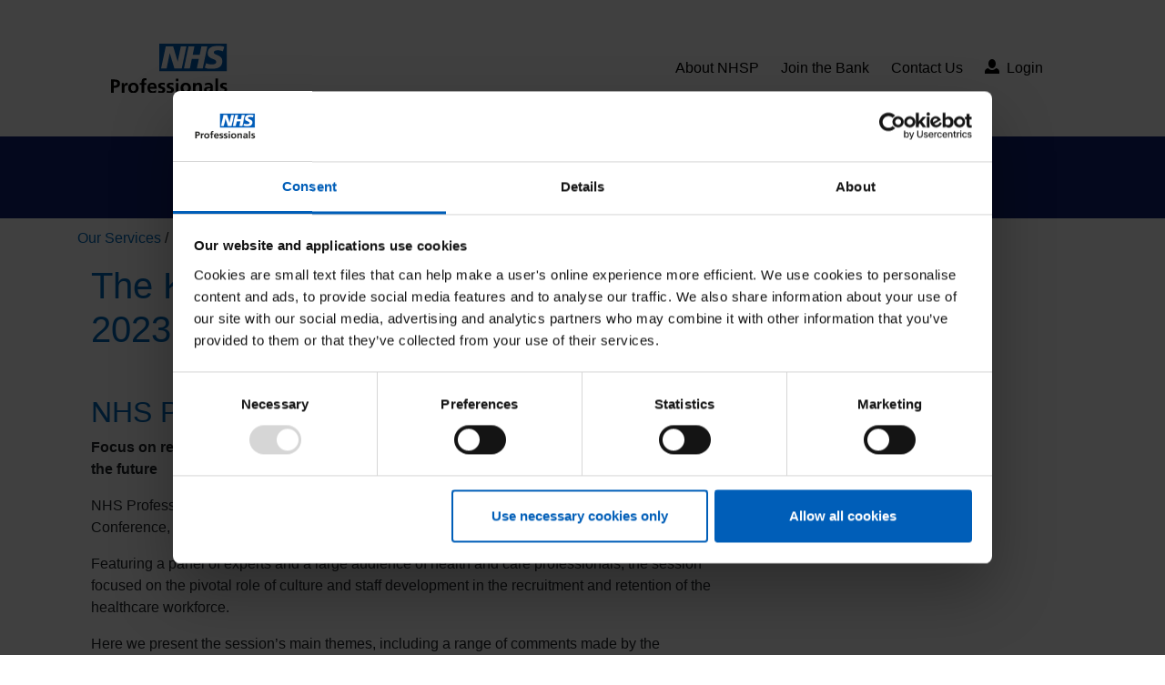

--- FILE ---
content_type: text/html; charset=utf-8
request_url: https://www.nhsprofessionals.nhs.uk/partners/publications-and-insights/the-kings-fund-annual-conference-2023
body_size: 27589
content:


<!DOCTYPE html>
<html xmlns="http://www.w3.org/1999/xhtml" xml:lang="en" lang="en">

<head>
    <!-- Cookiebot -->
    <script id="Cookiebot" src="https://consent.cookiebot.com/uc.js" data-cbid="8fb939e5-2771-4a1f-a183-21699e036d26" data-blockingmode="auto" type="text/javascript"></script>
    <!-- End Cookiebot -->
    
    <meta property="og:url" content="https://www.nhsprofessionals.nhs.uk/partners/publications-and-insights/the-kings-fund-annual-conference-2023">
    <meta property="og:title" content="The King’s Fund Annual Conference, 2023">
    <meta property="og:description" content="NHS Professionals proudly sponsored a breakfast panel session at the King’s Fund’s Annual Conference, hosted in London on 1 November 2023. Here we present the session’s main themes.">
    <meta property="og:image" content="https://www.nhsprofessionals.nhs.uk/-/media/opengraph/2547-generic-opengraph-1200x630.png">

    <meta name="twitter:card" content="summary" />
    <meta name="twitter:title" content="The King’s Fund Annual Conference, 2023" />
    <meta name="twitter:description" content="NHS Professionals proudly sponsored a breakfast panel session at the King’s Fund’s Annual Conference, hosted in London on 1 November 2023. Here we present the session’s main themes." />
    <meta name="twitter:image" content="https://www.nhsprofessionals.nhs.uk/-/media/opengraph/2547-generic-opengraph-1200x630.png" />
    <title>The King’s Fund Annual Conference, 2023 | NHS Professionals</title>
    <meta charset="utf-8">
    <meta name="viewport" content="width=device-width, initial-scale=1.0">
    <meta http-equiv="X-UA-Compatible" content="IE=edge">
    <meta name="title" content="The King’s Fund Annual Conference, 2023 | NHS Professionals">
    <meta name="description" content="NHS Professionals proudly sponsored a breakfast panel session at the King’s Fund’s Annual Conference, hosted in London on 1 November 2023. Here we present the session’s main themes.">
    <meta name="keywords" content="">
    <meta name="robots" content="index,follow">

    <link rel="canonical" href="">

    <link rel="icon" type="image/x-icon" href="/-/media/tbscg/project/common/nhsp_favicon.png">

    <!-- Third Party Libraries -->
    <link rel="stylesheet" href="https://cdn.jsdelivr.net/npm/bootstrap@4.6.2/dist/css/bootstrap.min.css" integrity="sha384-xOolHFLEh07PJGoPkLv1IbcEPTNtaed2xpHsD9ESMhqIYd0nLMwNLD69Npy4HI+N" crossorigin="anonymous">
    <link rel="stylesheet" href="https://cdn.jsdelivr.net/npm/open-iconic@1.1.1/font/css/open-iconic-bootstrap.min.css">
    <script src="https://cdn.jsdelivr.net/npm/jquery@3.7.1/dist/jquery.min.js" integrity="sha384-1H217gwSVyLSIfaLxHbE7dRb3v4mYCKbpQvzx0cegeju1MVsGrX5xXxAvs/HgeFs" crossorigin="anonymous"></script>
    <script src="https://cdn.jsdelivr.net/npm/bcswipe@1.1.1/jquery.bcSwipe.min.js"></script>
    <script src="https://cdn.jsdelivr.net/npm/bootstrap@4.6.2/dist/js/bootstrap.bundle.min.js" integrity="sha384-Fy6S3B9q64WdZWQUiU+q4/2Lc9npb8tCaSX9FK7E8HnRr0Jz8D6OP9dO5Vg3Q9ct" crossorigin="anonymous"></script>
    <script src="https://unpkg.com/headroom.js@0.12.0/dist/headroom.js" crossorigin="anonymous"></script>
    <link rel="stylesheet" href="https://code.jquery.com/ui/1.12.1/themes/base/jquery-ui.css" />
    <link rel="stylesheet" href="https://cdnjs.cloudflare.com/ajax/libs/animate.css/4.0.0/animate.min.css" />
    <link rel="stylesheet" href="https://cdnjs.cloudflare.com/ajax/libs/font-awesome/4.7.0/css/font-awesome.min.css" />

    <link href="/dist/css/accordion.min.css" rel="stylesheet"/>

    <script src="/dist/js/accordion.min.js" async></script>

    <!-- End Third Party Libraries -->
    <!-- Custom FE Assets -->
    <script src="/dist/js/app.min.js"></script>

    <link href="/dist/css/main.min.css" rel="stylesheet"/>

    <!-- End Custom FE Assets -->
    <!-- Google Tag Manager -->
    <script>
        (function (w, d, s, l, i) {
            w[l] = w[l] || []; w[l].push({
                'gtm.start':
                    new Date().getTime(), event: 'gtm.js'
            }); var f = d.getElementsByTagName(s)[0],
                j = d.createElement(s), dl = l != 'dataLayer' ? '&l=' + l : ''; j.async = true; j.src =
                    'https://www.googletagmanager.com/gtm.js?id=' + i + dl; f.parentNode.insertBefore(j, f);
        })(window, document, 'script', 'dataLayer', 'GTM-N8WBLZX');</script>
    <!-- End Google Tag Manager -->
</head>

<body>
    <!-- Google Tag Manager (noscript) -->
    <noscript>
        <iframe src="https://www.googletagmanager.com/ns.html?id=GTM-N8WBLZX" height="0" width="0"
                style="display:none;visibility:hidden"></iframe>
    </noscript>
    <!-- End Google Tag Manager (noscript) -->

    <a href="#maincontent" class="skip-link">Skip to main content</a>


    

<nav class="nhsp-desktop-menu">
    <div class="nhsp-pre-navbar">
        <div class="container-fluid">
            <div class="row">
                <div class="col-md-2 offset-1">
                    <a href="/" style="height: fit-content;display: flex;">
                    <img alt="NHSP logo" src="/-/media/tbscg/feature/navigation/header-logo.svg" class="img-fluid nhsp-logo"></a>
                </div>
                <div class="col-md-8 d-flex justify-content-end align-items-center" style="--jobs-color: #005EB8">
                    <ul class="nav justify-content-end align-items-center">
                            <li class="nav-item">
                                <a class="nav-link" href="/about-nhsp" target="">About NHSP</a>
                            </li>
                            <li class="nav-item">
                                <a class="nav-link" href="/joining-nhsp" target="">Join the Bank</a>
                            </li>
                            <li class="nav-item">
                                <a class="nav-link" href="/contact-us" target="">Contact Us</a>
                            </li>
                                                    <li class="nav-item">
                                <a class="nav-link nhsp-login-link" href="/login" target="">
                                    <span class="pr-1 oi oi-person"></span>
                                    Login
                                </a>
                            </li>
                                                                        </ul>
                </div>
            </div>
        </div>
    </div>
    <div class="nhsp-main-navbar">
        <div class="container-fluid h-100">
            <div class="row h-100">
                <div class="col-md-10 offset-1 h-100">
                    <ul class="nav justify-content-center h-100">
                                <li class="nav-item h-100">
                                        <span class="nav-link d-flex align-items-center h-100 nhsp-nav-link -has-sub-menu">Our Members</span>
                                            <!--First sub menu-->
        <div class="dropdown-menu sub-menu">
            <div class="container-fluid first-sub-menu-wrapper">
                <div class="row">

                    <!--First sub menu left side-->
                    <div class="col-md-4 first-sub-menu-left-side">
                        <div class="row">
                            <!--List of second sub menu items-->
                            <div class="col-md-5">
                                        <!--Nav item second menu-->
                                        <div class="row my-1">
                                            <div class="w-100">
                                                    <a class="nav-link h-100 second-menu-item" href="/joining-nhsp" target=""><h5>Join Now</h5></a>
                                                        <div class="dropdown-menu sub-menu third-sub-menu px-5 pt-2 d-block">
                <p><a href="/campaigns/ahp-hub/allied-health-professionals" target="">Allied Health Professionals</a></p>
                <p><a href="/doctorsdirect/register" target="">Doctors</a></p>
                <p><a href="/campaigns/ahp-hub/healthcare-scientists" target="">Healthcare Scientists</a></p>
                <p><a href="/campaigns/hcswd" target="">Healthcare Support Worker Development Programme</a></p>
                <p><a href="/campaigns/non-clinical" target="">Non-Clinical</a></p>
                <p><a href="/joining-nhsp/nursing-and-midwifery-bank" target="">Nursing, Midwifery and Healthcare Assistants</a></p>
                <p><a href="/campaigns/ahp-hub/social-workers" target="">Social Workers</a></p>
                <p><a href="/partners/our-services/national-bank/healthcare-professionals" target="">National Bank</a></p>
        </div>

                                            </div>
                                        </div>
                                        <!--Nav item second menu /end-->
                                        <!--Nav item second menu-->
                                        <div class="row my-1">
                                            <div class="w-100">
                                                    <a class="nav-link h-100 second-menu-item" href="/health-and-wellbeing" target=""><h5>Health and Wellbeing Hub</h5></a>
                                                
                                            </div>
                                        </div>
                                        <!--Nav item second menu /end-->

                            </div><!--List of second sub menu items /end-->
                        </div>
                    </div><!--First sub menu left side /end-->
                    <!--First sub menu right side-->
                    <div class="col-md-7 first-sub-menu-right-side">
                        <div class="row">
                            <div class="col-md-6 -text">
                                    <h4>Members</h4>
                                                                    <p><p>Find out more about what it is like to be a <a style="color: #005eb8;" href="/joining-nhsp">Bank Member</a> through NHS Professionals.</p></p>
                            </div>
                            <div class="col-md-6">
                                    <img class="img-fluid" src="/-/media/navbar-images/our-members-menu-dropdown-image_500x250.png" alt="Nurse or midwife attending a mother who is holding her newborn baby.">
                            </div>
                        </div>

                    </div> <!--First sub menu right side /end-->
                </div>
            </div>
        </div><!--First sub menu /end-->

                                </li>
                                <li class="nav-item h-100">
                                        <a class="nav-link d-flex align-items-center h-100 nhsp-nav-link  " href="/trusts" target="">Our Partner Trusts &amp; Clients</a>
                                    
                                </li>
                                <li class="nav-item h-100">
                                        <a class="nav-link d-flex align-items-center h-100 nhsp-nav-link -has-sub-menu " href="/partners" target="">Our Services</a>
                                            <!--First sub menu-->
        <div class="dropdown-menu sub-menu">
            <div class="container-fluid first-sub-menu-wrapper">
                <div class="row">

                    <!--First sub menu left side-->
                    <div class="col-md-4 first-sub-menu-left-side">
                        <div class="row">
                            <!--List of second sub menu items-->
                            <div class="col-md-5">
                                        <!--Nav item second menu-->
                                        <div class="row my-1">
                                            <div class="w-100">
                                                    <span class="nav-link h-100 second-menu-item"><h5>Our Services</h5></span>
                                                        <div class="dropdown-menu sub-menu third-sub-menu px-5 pt-2 d-block">
                <p><a href="/partners/our-services/why-partner-with-nhs-professionals" target="">Why Partner with NHS Professionals</a></p>
                <p><a href="/partners/our-services/agency-management" target="">Agency Management</a></p>
                <p><a href="/partners/our-services/allied-healthcare-professionals" target="">Allied Healthcare Professionals</a></p>
                <p><a href="/partners/our-services/hcswdp" target="">Healthcare Support Worker Development Programme</a></p>
                <p><a href="/partners/our-services/international-recruitment" target="">International Recruitment</a></p>
                <p><a href="/partners/our-services/managed-service-provision" target="">Managed Service Provision</a></p>
                <p><a href="/partners/our-services/national-bank" target="">National Bank</a></p>
                <p><a href="/partners/our-services/patient-safety-support-worker-trainee-programme" target="">Patient Safety Support Worker Trainee Programme</a></p>
                <p><a href="/partners/our-services/non-clinical" target="">Non-Clinical</a></p>
        </div>

                                            </div>
                                        </div>
                                        <!--Nav item second menu /end-->
                                        <!--Nav item second menu-->
                                        <div class="row my-1">
                                            <div class="w-100">
                                                    <a class="nav-link h-100 second-menu-item" href="/partners/academy-courses" target=""><h5>NHS Professionals Academy</h5></a>
                                                        <div class="dropdown-menu sub-menu third-sub-menu px-5 pt-2 d-none">
                <p><a href="/partners/academy-courses/clinical-courses" target="">Clinical Courses</a></p>
                <p><a href="/partners/academy-courses/education-and-training-courses" target="">Education and Training Courses</a></p>
                <p><a href="/partners/academy-courses/healthcare-support-worker-development" target="">Healthcare Support Worker Development</a></p>
                <p><a href="/partners/academy-courses/integrated-care" target="">Integrated Care</a></p>
                <p><a href="/partners/academy-courses/introduction-to-project-management" target="">Introduction to Project Management</a></p>
                <p><a href="/partners/academy-courses/management-and-leadership-courses" target="">Management and Leadership Courses</a></p>
                <p><a href="" target="">Meet the Team</a></p>
                <p><a href="/partners/academy-courses/osce-courses" target="">OSCE Preparation and Acclimatisation Courses</a></p>
                <p><a href="/partners/academy-courses/patient-safety-courses" target="">Patient Safety Courses</a></p>
                <p><a href="/partners/academy-courses/personal-development-courses" target="">Personal Development Courses</a></p>
                <p><a href="/partners/academy-courses/statutory-and-mandatory-training" target="">Statutory &amp; Mandatory Training</a></p>
        </div>

                                            </div>
                                        </div>
                                        <!--Nav item second menu /end-->
                                        <!--Nav item second menu-->
                                        <div class="row my-1">
                                            <div class="w-100">
                                                    <a class="nav-link h-100 second-menu-item" href="/partners/publications-and-insights" target=""><h5>Publications</h5></a>
                                                        <div class="dropdown-menu sub-menu third-sub-menu px-5 pt-2 d-none">
                <p><a href="/partners/publications-and-insights/annual-review" target="">Annual Reviews</a></p>
                <p><a href="/partners/publications-and-insights/case-studies" target="">Case Studies</a></p>
                <p><a href="/partners/publications-and-insights/collaborative-approaches-for-healthcare-staffing" target="">Working Together: Collaborative Approaches for Healthcare Staffing</a></p>
                <p><a href="/partners/publications-and-insights/blogs" target="">Blogs</a></p>
                <p><a href="/partners/publications-and-insights/flexible-working" target="">Now is the time for flexible workers</a></p>
                <p><a href="/partners/publications-and-insights/hidden-heroes-profiling-the-nhs-professionals-non-clinical-workforce" target="">Hidden Heroes: Profiling the NHS Professionals Non-Clinical Workforce</a></p>
                <p><a href="/partners/publications-and-insights/in-anticipation-of-the-workforce-plan" target="">Act Today, Plan Tomorrow: In anticipation of the workforce plan</a></p>
                <p><a href="/partners/publications-and-insights/investing-in-flexible-workers" target="">Investing in flexible workers</a></p>
                <p><a href="/partners/publications-and-insights/profiling-healthcare-support-workers-and-the-hcswd-programme" target="">Profiling Healthcare Support Workers and the HCSWD programme</a></p>
                <p><a href="/partners/publications-and-insights/profiling-nhsp-allied-health-professionals-healthcare-scientists-and-social-workers" target="">Specialist Support: Profiling NHS Professionals’ Allied Health Professionals, Healthcare Scientists and Social Workers</a></p>
                <p><a href="/partners/publications-and-insights/new-roles-in-integrated-healthcare" target="">New roles in integrated healthcare: what can we learn from the rest of the world?</a></p>
                <p><a href="/partners/publications-and-insights/the-kings-fund-annual-conference-2023" target="">The King’s Fund Annual Conference, 2023</a></p>
                <p><a href="/partners/publications-and-insights/thought-leadership-and-whitepapers" target="">Publications Archive</a></p>
                <p><a href="/partners/publications-and-insights/workforce-alliance-brochure-for-non-clinical-temporary-and-fixed-term-staff-framework" target="">Workforce Alliance – Brochure for Non Clinical Temporary and Fixed Term Staff Framework</a></p>
        </div>

                                            </div>
                                        </div>
                                        <!--Nav item second menu /end-->
                                        <!--Nav item second menu-->
                                        <div class="row my-1">
                                            <div class="w-100">
                                                    <a class="nav-link h-100 second-menu-item" href="/partners/wards-and-departments" target=""><h5>Wards &amp; Departments</h5></a>
                                                
                                            </div>
                                        </div>
                                        <!--Nav item second menu /end-->

                            </div><!--List of second sub menu items /end-->
                        </div>
                    </div><!--First sub menu left side /end-->
                    <!--First sub menu right side-->
                    <div class="col-md-7 first-sub-menu-right-side">
                        <div class="row">
                            <div class="col-md-6 -text">
                                    <h4>Take a look at our recent case study</h4>
                                                                    <p><p>By working with NHS Professionals National Bank, Bridgewater Community Healthcare NHS Foundation Trust removed off framework agency usage and generated significant staffing savings.</p>
<p><a href="/partners/publications-and-insights/case-studies/national-bank-implementation-at-bridgewater-community-healthcare" class="ce_button">View case study</a></p>
<p><a style="color:blue;" href="/partners/publications-and-insights/case-studies">View all case studies</a></p></p>
                            </div>
                            <div class="col-md-6">
                                    <img class="img-fluid" src="/-/media/navbar-images/3205---case-study-graphic-for-top-navigation_reduced_500x250.png" alt="A collage of printed case studies">
                            </div>
                        </div>

                    </div> <!--First sub menu right side /end-->
                </div>
            </div>
        </div><!--First sub menu /end-->

                                </li>
                                <li class="nav-item h-100">
                                        <a class="nav-link d-flex align-items-center h-100 nhsp-nav-link -has-sub-menu " href="/doctorsdirect" target="">Doctors Direct</a>
                                            <!--First sub menu-->
        <div class="dropdown-menu sub-menu">
            <div class="container-fluid first-sub-menu-wrapper">
                <div class="row">

                    <!--First sub menu left side-->
                    <div class="col-md-4 first-sub-menu-left-side">
                        <div class="row">
                            <!--List of second sub menu items-->
                            <div class="col-md-5">
                                        <!--Nav item second menu-->
                                        <div class="row my-1">
                                            <div class="w-100">
                                                    <a class="nav-link h-100 second-menu-item" href="/doctorsdirect/why-choose-doctors-direct" target=""><h5>Why Choose Doctors Direct?</h5></a>
                                                
                                            </div>
                                        </div>
                                        <!--Nav item second menu /end-->
                                        <!--Nav item second menu-->
                                        <div class="row my-1">
                                            <div class="w-100">
                                                    <a class="nav-link h-100 second-menu-item" href="/doctorsdirect/our-partner-trusts" target=""><h5>Where Can I Work?</h5></a>
                                                
                                            </div>
                                        </div>
                                        <!--Nav item second menu /end-->
                                        <!--Nav item second menu-->
                                        <div class="row my-1">
                                            <div class="w-100">
                                                    <a class="nav-link h-100 second-menu-item" href="/doctorsdirect/locum-doctor-jobs" target=""><h5>Vacancies</h5></a>
                                                
                                            </div>
                                        </div>
                                        <!--Nav item second menu /end-->
                                        <!--Nav item second menu-->
                                        <div class="row my-1">
                                            <div class="w-100">
                                                    <a class="nav-link h-100 second-menu-item" href="/doctorsdirect/news-and-events" target=""><h5>News and Events</h5></a>
                                                
                                            </div>
                                        </div>
                                        <!--Nav item second menu /end-->
                                        <!--Nav item second menu-->
                                        <div class="row my-1">
                                            <div class="w-100">
                                                    <a class="nav-link h-100 second-menu-item" href="/doctorsdirect/meet-the-team" target=""><h5>Meet the Team</h5></a>
                                                
                                            </div>
                                        </div>
                                        <!--Nav item second menu /end-->
                                        <!--Nav item second menu-->
                                        <div class="row my-1">
                                            <div class="w-100">
                                                    <a class="nav-link h-100 second-menu-item" href="/doctorsdirect/register" target=""><h5>Register</h5></a>
                                                
                                            </div>
                                        </div>
                                        <!--Nav item second menu /end-->
                                        <!--Nav item second menu-->
                                        <div class="row my-1">
                                            <div class="w-100">
                                                    <a class="nav-link h-100 second-menu-item" href="/doctorsdirect/partner-with-us" target=""><h5>Partner with Doctors Direct</h5></a>
                                                        <div class="dropdown-menu sub-menu third-sub-menu px-5 pt-2 d-none">
                <p><a href="/partners/our-services/agency-management" target="">Agency Support</a></p>
                <p><a href="/doctorsdirect/partner-with-us/bankshare" target="">Bankshare&#174;</a></p>
                <p><a href="/doctorsdirect/partner-with-us/direct-engagement" target="">Direct Engagement</a></p>
        </div>

                                            </div>
                                        </div>
                                        <!--Nav item second menu /end-->
                                        <!--Nav item second menu-->
                                        <div class="row my-1">
                                            <div class="w-100">
                                                    <a class="nav-link h-100 second-menu-item" href="/doctorsdirect/doctors-gateway" target=""><h5>Doctors Gateway</h5></a>
                                                        <div class="dropdown-menu sub-menu third-sub-menu px-5 pt-2 d-none">
                <p><a href="" target="">Gateway Specialist Programme</a></p>
                <p><a href="/doctorsdirect/doctors-gateway/gateway-plus-programme" target="">Gateway Plus Programme</a></p>
                <p><a href="/doctorsdirect/doctors-gateway/gateway-eu-programme" target="">Gateway EU Programme</a></p>
                <p><a href="/doctorsdirect/doctors-gateway/gateway-core-programme" target="">Gateway Core Programme</a></p>
                <p><a href="/doctorsdirect/doctors-gateway/gateway-other-services" target="">Other Services</a></p>
                <p><a href="/doctorsdirect/doctors-gateway/our-members" target="">Our Members</a></p>
                <p><a href="/doctorsdirect/doctors-gateway/become-a-gateway-partner" target="">Become a Gateway Partner</a></p>
                <p><a href="/doctorsdirect/doctors-gateway/blogs" target="">Blogs</a></p>
        </div>

                                            </div>
                                        </div>
                                        <!--Nav item second menu /end-->
                                        <!--Nav item second menu-->
                                        <div class="row my-1">
                                            <div class="w-100">
                                                    <a class="nav-link h-100 second-menu-item" href="/doctorsdirect/contact-doctors-direct" target=""><h5>Contact Us</h5></a>
                                                
                                            </div>
                                        </div>
                                        <!--Nav item second menu /end-->

                            </div><!--List of second sub menu items /end-->
                        </div>
                    </div><!--First sub menu left side /end-->
                    <!--First sub menu right side-->
                    <div class="col-md-7 first-sub-menu-right-side">
                        <div class="row">
                            <div class="col-md-6 -text">
                                    <h4>Doctors Direct</h4>
                                                                    <p>Doctors Direct launched in 2016 as part of NHS Professionals. Doctors Direct is wholly owned by the Department of Health; and is a leading provider of locum services to the NHS.</p>
                            </div>
                            <div class="col-md-6">
                                    <img class="img-fluid" src="/-/media/navbar-images/doctors-direct-menu-dropdown-image_500x250.png" alt="Two doctors standing by the door and discussing with a file in hand.">
                            </div>
                        </div>

                    </div> <!--First sub menu right side /end-->
                </div>
            </div>
        </div><!--First sub menu /end-->

                                </li>
                                <li class="nav-item h-100">
                                        <a class="nav-link d-flex align-items-center h-100 nhsp-nav-link -has-sub-menu " href="/nhsp-international" target="">International</a>
                                            <!--First sub menu-->
        <div class="dropdown-menu sub-menu">
            <div class="container-fluid first-sub-menu-wrapper">
                <div class="row">

                    <!--First sub menu left side-->
                    <div class="col-md-4 first-sub-menu-left-side">
                        <div class="row">
                            <!--List of second sub menu items-->
                            <div class="col-md-5">
                                        <!--Nav item second menu-->
                                        <div class="row my-1">
                                            <div class="w-100">
                                                    <span class="nav-link h-100 second-menu-item"><h5>Nursing - Adult Care</h5></span>
                                                        <div class="dropdown-menu sub-menu third-sub-menu px-5 pt-2 d-block">
                <p><a href="" target="">Swapna’s Story</a></p>
        </div>

                                            </div>
                                        </div>
                                        <!--Nav item second menu /end-->
                                        <!--Nav item second menu-->
                                        <div class="row my-1">
                                            <div class="w-100">
                                                    <span class="nav-link h-100 second-menu-item"><h5>Nursing - Mental Health</h5></span>
                                                        <div class="dropdown-menu sub-menu third-sub-menu px-5 pt-2 d-none">
                <p><a href="" target="">Pavithra’s Story</a></p>
        </div>

                                            </div>
                                        </div>
                                        <!--Nav item second menu /end-->
                                        <!--Nav item second menu-->
                                        <div class="row my-1">
                                            <div class="w-100">
                                                    <span class="nav-link h-100 second-menu-item"><h5>Midwifery</h5></span>
                                                
                                            </div>
                                        </div>
                                        <!--Nav item second menu /end-->
                                        <!--Nav item second menu-->
                                        <div class="row my-1">
                                            <div class="w-100">
                                                    <span class="nav-link h-100 second-menu-item"><h5>Allied Health Professionals</h5></span>
                                                
                                            </div>
                                        </div>
                                        <!--Nav item second menu /end-->
                                        <!--Nav item second menu-->
                                        <div class="row my-1">
                                            <div class="w-100">
                                                    <a class="nav-link h-100 second-menu-item" href="/doctorsdirect/doctors-gateway" target=""><h5>Doctors</h5></a>
                                                
                                            </div>
                                        </div>
                                        <!--Nav item second menu /end-->

                            </div><!--List of second sub menu items /end-->
                        </div>
                    </div><!--First sub menu left side /end-->
                    <!--First sub menu right side-->
                    <div class="col-md-7 first-sub-menu-right-side">
                        <div class="row">
                            <div class="col-md-6 -text">
                                    <h4>NHS Professionals International</h4>
                                                                    <p>We work in partnership with hospitals across the United Kingdom (UK) to recruit and place internationally trained healthcare professionals into NHS roles.</p>
                            </div>
                            <div class="col-md-6">
                                    <img class="img-fluid" src="/-/media/navbar-images/international-menu-dropdown-image_500x250.png" alt="An international nurse in uniform.">
                            </div>
                        </div>

                    </div> <!--First sub menu right side /end-->
                </div>
            </div>
        </div><!--First sub menu /end-->

                                </li>
                                <li class="nav-item h-100">
                                        <a class="nav-link d-flex align-items-center h-100 nhsp-nav-link  " href="https://www.nhsponline.nhs.uk/s/contactsupport" target="_blank">Help &amp; Support</a>
                                    
                                </li>

                    </ul>
                </div>
            </div>
        </div>
    </div>
</nav>


<!--Mobile menu-->
<div class="sticky-mobile-menu headroom">
    <nav class="navbar navbar-light bg-light nhsp-mobile-menu nhsp-mobile-menu nhsp-mobile-menu mobile-redesign" style="--jobs-color: #005EB8">
        <!--Logo-->
        <div class="navbar-brand">
            <a href="/" style="height: fit-content;display: flex;">
                <img alt="NHSP logo" src="/-/media/tbscg/feature/navigation/header-logo.svg" class="img-fluid nhsp-logo">
            </a>
        </div>
        <div class="navbar-buttons-wrapper">
            <div class="navbar-icons">
                    <a class="nhps-navbar-phone" href="/contact-us">
                        <svg xmlns="http://www.w3.org/2000/svg" width="24" height="24" viewBox="0 0 24 24"><path fill="currentColor" d="M11.95 18q.525 0 .888-.363t.362-.887q0-.525-.362-.888t-.888-.362q-.525 0-.887.363t-.363.887q0 .525.363.888t.887.362m-.9-3.85h1.85q0-.825.188-1.3t1.062-1.3q.65-.65 1.025-1.238T15.55 8.9q0-1.4-1.025-2.15T12.1 6q-1.425 0-2.312.75T8.55 8.55l1.65.65q.125-.45.563-.975T12.1 7.7q.8 0 1.2.438t.4.962q0 .5-.3.938t-.75.812q-1.1.975-1.35 1.475t-.25 1.825M12 22q-2.075 0-3.9-.787t-3.175-2.138q-1.35-1.35-2.137-3.175T2 12q0-2.075.788-3.9t2.137-3.175q1.35-1.35 3.175-2.137T12 2q2.075 0 3.9.788t3.175 2.137q1.35 1.35 2.138 3.175T22 12q0 2.075-.788 3.9t-2.137 3.175q-1.35 1.35-3.175 2.138T12 22m0-2q3.35 0 5.675-2.325T20 12q0-3.35-2.325-5.675T12 4Q8.65 4 6.325 6.325T4 12q0 3.35 2.325 5.675T12 20m0-8" /></svg>
                    </a>
            </div>

            <!--Burger menu icon-->
            <button class="navbar-toggler collapsed" type="button" data-toggle="collapse" data-target="#navbarSupportedContent" aria-controls="navbarSupportedContent" aria-expanded="false"
                    aria-label="Toggle navigation">
                <svg class="navbar-toggler-icon" width="30" height="30" viewBox="0 0 30 30" xmlns="http://www.w3.org/2000/svg">
                    <rect class="top-bar" width="30" height="3" y="8" fill="white"></rect>
                    <rect class="middle-bar" y="15" width="30" height="3" fill="white"></rect>
                    <rect class="bottom-bar" y="22" width="30" height="3" fill="white"></rect>
                </svg>
            </button>
        </div>


        <div class="collapse navbar-collapse nhsp-mobile-dropdown-menu" id="navbarSupportedContent">

            <div class="-main-menu">

                <ul class="navbar-nav mr-auto second-step px-4 pb-3">

                    <!--Navbar active link-->
                    <li class="nav-item">
                        <a class="nav-link" href="/">Home</a>
                    </li>
                        <li class="nav-item -has-sub-menu-mobile" id="spec-id-for-this-navbar-item-F41C5674-36C0-40B3-8B69-F64E946035D3">
                                <span class="nav-link " href="">Our Members</span>
                        </li>
                        <li class="nav-item " id="spec-id-for-this-navbar-item-8BBA3C06-F8C0-4FA4-9F1D-FEFFDA82FB87">
                                <a class="nav-link " href="/trusts">Our Partner Trusts &amp; Clients</a>
                        </li>
                        <li class="nav-item -has-sub-menu-mobile" id="spec-id-for-this-navbar-item-2FCC5062-10BC-4F76-B060-A4E2F352A243">
                                <span class="nav-link " href="/partners">Our Services</span>
                        </li>
                        <li class="nav-item -has-sub-menu-mobile" id="spec-id-for-this-navbar-item-506CA4ED-6D39-4DAE-A3BD-BA360800212C">
                                <span class="nav-link " href="/doctorsdirect">Doctors Direct</span>
                        </li>
                        <li class="nav-item -has-sub-menu-mobile" id="spec-id-for-this-navbar-item-66B00465-B2A6-454E-AC66-60869B53E505">
                                <span class="nav-link " href="/nhsp-international">International</span>
                        </li>
                        <li class="nav-item " id="spec-id-for-this-navbar-item-5AE92737-A12C-4093-A74F-3E6E8EBF38D5">
                                <a class="nav-link " href="https://www.nhsponline.nhs.uk/s/contactsupport">Help &amp; Support</a>
                        </li>
                    <!--Navbar item with sub menu-->
                    <hr>
                        <li class="nav-item">
                            <a class="nav-link" href="/about-nhsp" target="">About NHSP</a>
                        </li>
                        <li class="nav-item">
                            <a class="nav-link" href="/joining-nhsp" target="">Join the Bank</a>
                        </li>
                </ul>
            </div>



                    <ul class="navbar-nav mr-auto second-step px-4 pb-3 d-none nhsp-mobile-dropdown-sub-menu" data-id="spec-id-for-this-navbar-item-F41C5674-36C0-40B3-8B69-F64E946035D3">
                        <span class="-mobile-sub-menu-go-back">
                            <svg aria-hidden="true" focusable="false" data-prefix="far" data-icon="angle-left" role="img" xmlns="http://www.w3.org/2000/svg" viewBox="0 0 192 512" class="svg-inline--fa fa-angle-left fa-w-6 fa-3x">
                                <path fill="currentColor" d="M4.2 247.5L151 99.5c4.7-4.7 12.3-4.7 17 0l19.8 19.8c4.7 4.7 4.7 12.3 0 17L69.3 256l118.5 119.7c4.7 4.7 4.7 12.3 0 17L168 412.5c-4.7 4.7-12.3 4.7-17 0L4.2 264.5c-4.7-4.7-4.7-12.3 0-17z" class=""></path>
                            </svg>
                            Back
                        </span>

                        <li class="nav-item -main-link">
                                <span class="nav-link">Our Members</span>
                        </li>
                                <li class="nav-item">
                                    <span class="nav-link -has-sub-menu-mobile" id="spec-id-for-this-navbar-item-98F51AC8-3B36-4FA6-8FEA-1AC8159230BF">Join Now</span>
                                </li>
                                <li class="nav-item">
                                        <a class="nav-link" id="spec-id-for-this-navbar-item-37321981-25B6-418A-BAA9-F85850812B14" href="/health-and-wellbeing">Health and Wellbeing Hub</a>
                                </li>

                    </ul>
                    <ul class="navbar-nav mr-auto second-step px-4 pb-3 d-none nhsp-mobile-dropdown-sub-menu" data-id="spec-id-for-this-navbar-item-8BBA3C06-F8C0-4FA4-9F1D-FEFFDA82FB87">
                        <span class="-mobile-sub-menu-go-back">
                            <svg aria-hidden="true" focusable="false" data-prefix="far" data-icon="angle-left" role="img" xmlns="http://www.w3.org/2000/svg" viewBox="0 0 192 512" class="svg-inline--fa fa-angle-left fa-w-6 fa-3x">
                                <path fill="currentColor" d="M4.2 247.5L151 99.5c4.7-4.7 12.3-4.7 17 0l19.8 19.8c4.7 4.7 4.7 12.3 0 17L69.3 256l118.5 119.7c4.7 4.7 4.7 12.3 0 17L168 412.5c-4.7 4.7-12.3 4.7-17 0L4.2 264.5c-4.7-4.7-4.7-12.3 0-17z" class=""></path>
                            </svg>
                            Back
                        </span>

                        <li class="nav-item -main-link">
                                <a class="nav-link" href="/trusts">Our Partner Trusts &amp; Clients</a>
                        </li>

                    </ul>
                    <ul class="navbar-nav mr-auto second-step px-4 pb-3 d-none nhsp-mobile-dropdown-sub-menu" data-id="spec-id-for-this-navbar-item-2FCC5062-10BC-4F76-B060-A4E2F352A243">
                        <span class="-mobile-sub-menu-go-back">
                            <svg aria-hidden="true" focusable="false" data-prefix="far" data-icon="angle-left" role="img" xmlns="http://www.w3.org/2000/svg" viewBox="0 0 192 512" class="svg-inline--fa fa-angle-left fa-w-6 fa-3x">
                                <path fill="currentColor" d="M4.2 247.5L151 99.5c4.7-4.7 12.3-4.7 17 0l19.8 19.8c4.7 4.7 4.7 12.3 0 17L69.3 256l118.5 119.7c4.7 4.7 4.7 12.3 0 17L168 412.5c-4.7 4.7-12.3 4.7-17 0L4.2 264.5c-4.7-4.7-4.7-12.3 0-17z" class=""></path>
                            </svg>
                            Back
                        </span>

                        <li class="nav-item -main-link">
                                <a class="nav-link" href="/partners">Our Services</a>
                        </li>
                                <li class="nav-item">
                                    <span class="nav-link -has-sub-menu-mobile" id="spec-id-for-this-navbar-item-EABA4C1E-B38A-4EDB-951B-818E3925676E">Our Services</span>
                                </li>
                                <li class="nav-item">
                                    <span class="nav-link -has-sub-menu-mobile" id="spec-id-for-this-navbar-item-B13C74A0-D0F1-4E37-B745-3BBD433F5FCE">NHS Professionals Academy</span>
                                </li>
                                <li class="nav-item">
                                    <span class="nav-link -has-sub-menu-mobile" id="spec-id-for-this-navbar-item-A246A737-4F88-40D7-9DC6-FDCBE6E65C20">Publications</span>
                                </li>
                                <li class="nav-item">
                                        <a class="nav-link" id="spec-id-for-this-navbar-item-43EE4D4D-BEA0-426A-BAA5-8046AEC5823A" href="/partners/wards-and-departments">Wards &amp; Departments</a>
                                </li>

                    </ul>
                    <ul class="navbar-nav mr-auto second-step px-4 pb-3 d-none nhsp-mobile-dropdown-sub-menu" data-id="spec-id-for-this-navbar-item-506CA4ED-6D39-4DAE-A3BD-BA360800212C">
                        <span class="-mobile-sub-menu-go-back">
                            <svg aria-hidden="true" focusable="false" data-prefix="far" data-icon="angle-left" role="img" xmlns="http://www.w3.org/2000/svg" viewBox="0 0 192 512" class="svg-inline--fa fa-angle-left fa-w-6 fa-3x">
                                <path fill="currentColor" d="M4.2 247.5L151 99.5c4.7-4.7 12.3-4.7 17 0l19.8 19.8c4.7 4.7 4.7 12.3 0 17L69.3 256l118.5 119.7c4.7 4.7 4.7 12.3 0 17L168 412.5c-4.7 4.7-12.3 4.7-17 0L4.2 264.5c-4.7-4.7-4.7-12.3 0-17z" class=""></path>
                            </svg>
                            Back
                        </span>

                        <li class="nav-item -main-link">
                                <a class="nav-link" href="/doctorsdirect">Doctors Direct</a>
                        </li>
                                <li class="nav-item">
                                        <a class="nav-link" id="spec-id-for-this-navbar-item-93E789B7-370D-4192-A166-31F64612817E" href="/doctorsdirect/why-choose-doctors-direct">Why Choose Doctors Direct?</a>
                                </li>
                                <li class="nav-item">
                                        <a class="nav-link" id="spec-id-for-this-navbar-item-4150A28A-8C8B-4612-B0DA-21F4A2CDB77A" href="/doctorsdirect/our-partner-trusts">Where Can I Work?</a>
                                </li>
                                <li class="nav-item">
                                        <a class="nav-link" id="spec-id-for-this-navbar-item-31EFAE44-121B-4FA4-A508-2B66916EB17D" href="/doctorsdirect/locum-doctor-jobs">Vacancies</a>
                                </li>
                                <li class="nav-item">
                                        <a class="nav-link" id="spec-id-for-this-navbar-item-DCBF0DF1-B815-4CA0-8154-EE20DE895B72" href="/doctorsdirect/news-and-events">News and Events</a>
                                </li>
                                <li class="nav-item">
                                        <a class="nav-link" id="spec-id-for-this-navbar-item-1B074CA1-8A89-4C1E-B8C2-D9AC73C0E6B2" href="/doctorsdirect/meet-the-team">Meet the Team</a>
                                </li>
                                <li class="nav-item">
                                        <a class="nav-link" id="spec-id-for-this-navbar-item-9949B99A-48A5-48D6-9E95-968ED8C9C5A4" href="/doctorsdirect/register">Register</a>
                                </li>
                                <li class="nav-item">
                                    <span class="nav-link -has-sub-menu-mobile" id="spec-id-for-this-navbar-item-9FAAB3DC-09B2-47CF-BB49-C04911B16C0C">Partner with Doctors Direct</span>
                                </li>
                                <li class="nav-item">
                                    <span class="nav-link -has-sub-menu-mobile" id="spec-id-for-this-navbar-item-C1D84D58-8FE3-494E-8D62-72982FF5E2C4">Doctors Gateway</span>
                                </li>
                                <li class="nav-item">
                                        <a class="nav-link" id="spec-id-for-this-navbar-item-1A9E67F8-8E18-44B9-B47E-24AC69B7B04B" href="/doctorsdirect/contact-doctors-direct">Contact Us</a>
                                </li>

                    </ul>
                    <ul class="navbar-nav mr-auto second-step px-4 pb-3 d-none nhsp-mobile-dropdown-sub-menu" data-id="spec-id-for-this-navbar-item-66B00465-B2A6-454E-AC66-60869B53E505">
                        <span class="-mobile-sub-menu-go-back">
                            <svg aria-hidden="true" focusable="false" data-prefix="far" data-icon="angle-left" role="img" xmlns="http://www.w3.org/2000/svg" viewBox="0 0 192 512" class="svg-inline--fa fa-angle-left fa-w-6 fa-3x">
                                <path fill="currentColor" d="M4.2 247.5L151 99.5c4.7-4.7 12.3-4.7 17 0l19.8 19.8c4.7 4.7 4.7 12.3 0 17L69.3 256l118.5 119.7c4.7 4.7 4.7 12.3 0 17L168 412.5c-4.7 4.7-12.3 4.7-17 0L4.2 264.5c-4.7-4.7-4.7-12.3 0-17z" class=""></path>
                            </svg>
                            Back
                        </span>

                        <li class="nav-item -main-link">
                                <a class="nav-link" href="/nhsp-international">International</a>
                        </li>
                                <li class="nav-item">
                                    <span class="nav-link -has-sub-menu-mobile" id="spec-id-for-this-navbar-item-BCB3AA18-A766-41F7-8D4D-358940E39590">Nursing - Adult Care</span>
                                </li>
                                <li class="nav-item">
                                    <span class="nav-link -has-sub-menu-mobile" id="spec-id-for-this-navbar-item-3A20067D-C1AE-46E9-B312-945AE354F29B">Nursing - Mental Health</span>
                                </li>
                                <li class="nav-item">
                                        <span class="nav-link" id="spec-id-for-this-navbar-item-FE155B7A-A9DE-4E33-BCA7-1826DEEA41AA">Midwifery</span>
                                </li>
                                <li class="nav-item">
                                        <span class="nav-link" id="spec-id-for-this-navbar-item-15FB98C1-A9F6-488A-B0AB-304CB813CB5B">Allied Health Professionals</span>
                                </li>
                                <li class="nav-item">
                                        <a class="nav-link" id="spec-id-for-this-navbar-item-86A37637-394D-4B3E-B11E-A8FBDC967F41" href="/doctorsdirect/doctors-gateway">Doctors</a>
                                </li>

                    </ul>
                    <ul class="navbar-nav mr-auto second-step px-4 pb-3 d-none nhsp-mobile-dropdown-sub-menu" data-id="spec-id-for-this-navbar-item-5AE92737-A12C-4093-A74F-3E6E8EBF38D5">
                        <span class="-mobile-sub-menu-go-back">
                            <svg aria-hidden="true" focusable="false" data-prefix="far" data-icon="angle-left" role="img" xmlns="http://www.w3.org/2000/svg" viewBox="0 0 192 512" class="svg-inline--fa fa-angle-left fa-w-6 fa-3x">
                                <path fill="currentColor" d="M4.2 247.5L151 99.5c4.7-4.7 12.3-4.7 17 0l19.8 19.8c4.7 4.7 4.7 12.3 0 17L69.3 256l118.5 119.7c4.7 4.7 4.7 12.3 0 17L168 412.5c-4.7 4.7-12.3 4.7-17 0L4.2 264.5c-4.7-4.7-4.7-12.3 0-17z" class=""></path>
                            </svg>
                            Back
                        </span>

                        <li class="nav-item -main-link">
                                <a class="nav-link" href="https://www.nhsponline.nhs.uk/s/contactsupport">Help &amp; Support</a>
                        </li>

                    </ul>
                    <ul class="navbar-nav mr-auto second-step px-4 pb-3 d-none nhsp-mobile-dropdown-sub-menu" data-id="spec-id-for-this-navbar-item-98F51AC8-3B36-4FA6-8FEA-1AC8159230BF">
                        <span class="-mobile-sub-menu-go-back">
                            <svg aria-hidden="true" focusable="false" data-prefix="far" data-icon="angle-left" role="img" xmlns="http://www.w3.org/2000/svg" viewBox="0 0 192 512" class="svg-inline--fa fa-angle-left fa-w-6 fa-3x">
                                <path fill="currentColor" d="M4.2 247.5L151 99.5c4.7-4.7 12.3-4.7 17 0l19.8 19.8c4.7 4.7 4.7 12.3 0 17L69.3 256l118.5 119.7c4.7 4.7 4.7 12.3 0 17L168 412.5c-4.7 4.7-12.3 4.7-17 0L4.2 264.5c-4.7-4.7-4.7-12.3 0-17z" class=""></path>
                            </svg>
                            Back
                        </span>

                        <li class="nav-item -main-link">
                                <a class="nav-link" href="/joining-nhsp">Join Now</a>
                        </li>
                            <li class="nav-item"><a class="nav-link" id="spec-id-for-this-navbar-item-EB8B9527-371E-46D9-A944-027A67239D6E" href="/campaigns/ahp-hub/allied-health-professionals">Allied Health Professionals</a></li>
                            <li class="nav-item"><a class="nav-link" id="spec-id-for-this-navbar-item-35A0980F-9A36-4024-A488-37DFE5FB0052" href="/doctorsdirect/register">Doctors</a></li>
                            <li class="nav-item"><a class="nav-link" id="spec-id-for-this-navbar-item-A8CC1987-E898-4FBE-9C4E-E2403F62F146" href="/campaigns/ahp-hub/healthcare-scientists">Healthcare Scientists</a></li>
                            <li class="nav-item"><a class="nav-link" id="spec-id-for-this-navbar-item-6329D196-86B7-48B7-B90E-85FEAF916695" href="/campaigns/hcswd">Healthcare Support Worker Development Programme</a></li>
                            <li class="nav-item"><a class="nav-link" id="spec-id-for-this-navbar-item-F34D9444-EF53-47AE-B9DF-F125F9BAD930" href="/campaigns/non-clinical">Non-Clinical</a></li>
                            <li class="nav-item"><a class="nav-link" id="spec-id-for-this-navbar-item-B59A0992-09DE-4944-B3CC-AEA19A94C2D6" href="/joining-nhsp/nursing-and-midwifery-bank">Nursing, Midwifery and Healthcare Assistants</a></li>
                            <li class="nav-item"><a class="nav-link" id="spec-id-for-this-navbar-item-AC730937-E416-4875-9A8E-2334F033F26A" href="/campaigns/ahp-hub/social-workers">Social Workers</a></li>
                            <li class="nav-item"><a class="nav-link" id="spec-id-for-this-navbar-item-1231C670-970B-4EDC-856B-D720945B25C4" href="/partners/our-services/national-bank/healthcare-professionals">National Bank</a></li>

                    </ul>
                    <ul class="navbar-nav mr-auto second-step px-4 pb-3 d-none nhsp-mobile-dropdown-sub-menu" data-id="spec-id-for-this-navbar-item-EABA4C1E-B38A-4EDB-951B-818E3925676E">
                        <span class="-mobile-sub-menu-go-back">
                            <svg aria-hidden="true" focusable="false" data-prefix="far" data-icon="angle-left" role="img" xmlns="http://www.w3.org/2000/svg" viewBox="0 0 192 512" class="svg-inline--fa fa-angle-left fa-w-6 fa-3x">
                                <path fill="currentColor" d="M4.2 247.5L151 99.5c4.7-4.7 12.3-4.7 17 0l19.8 19.8c4.7 4.7 4.7 12.3 0 17L69.3 256l118.5 119.7c4.7 4.7 4.7 12.3 0 17L168 412.5c-4.7 4.7-12.3 4.7-17 0L4.2 264.5c-4.7-4.7-4.7-12.3 0-17z" class=""></path>
                            </svg>
                            Back
                        </span>

                        <li class="nav-item -main-link">
                                <span class="nav-link">Our Services</span>
                        </li>
                            <li class="nav-item"><a class="nav-link" id="spec-id-for-this-navbar-item-7A4F990F-D887-4618-9A55-724E56E5DC89" href="/partners/our-services/why-partner-with-nhs-professionals">Why Partner with NHS Professionals</a></li>
                            <li class="nav-item"><a class="nav-link" id="spec-id-for-this-navbar-item-AB5842B3-E30E-46D9-9C7C-99F1FE57B336" href="/partners/our-services/agency-management">Agency Management</a></li>
                            <li class="nav-item"><a class="nav-link" id="spec-id-for-this-navbar-item-DE0EA470-1498-435B-9708-70823F86F376" href="/partners/our-services/allied-healthcare-professionals">Allied Healthcare Professionals</a></li>
                            <li class="nav-item"><a class="nav-link" id="spec-id-for-this-navbar-item-75327EDE-247D-410C-A484-F8BE0058E1D0" href="/partners/our-services/hcswdp">Healthcare Support Worker Development Programme</a></li>
                            <li class="nav-item"><a class="nav-link" id="spec-id-for-this-navbar-item-EB8CD9AC-50DF-453B-A9B4-E3FB346CB7B6" href="/partners/our-services/international-recruitment">International Recruitment</a></li>
                            <li class="nav-item"><a class="nav-link" id="spec-id-for-this-navbar-item-E6D6AA5D-2C23-493F-B622-394E6757AEE2" href="/partners/our-services/managed-service-provision">Managed Service Provision</a></li>
                            <li class="nav-item"><a class="nav-link" id="spec-id-for-this-navbar-item-7E87000B-4BA9-4661-B216-19A8A45AB059" href="/partners/our-services/national-bank">National Bank</a></li>
                            <li class="nav-item"><a class="nav-link" id="spec-id-for-this-navbar-item-89BA3A34-B09C-433F-8DA5-CB674C0A131B" href="/partners/our-services/patient-safety-support-worker-trainee-programme">Patient Safety Support Worker Trainee Programme</a></li>
                            <li class="nav-item"><a class="nav-link" id="spec-id-for-this-navbar-item-07962E79-D515-4A39-81A3-87778106D9D9" href="/partners/our-services/non-clinical">Non-Clinical</a></li>

                    </ul>
                    <ul class="navbar-nav mr-auto second-step px-4 pb-3 d-none nhsp-mobile-dropdown-sub-menu" data-id="spec-id-for-this-navbar-item-B13C74A0-D0F1-4E37-B745-3BBD433F5FCE">
                        <span class="-mobile-sub-menu-go-back">
                            <svg aria-hidden="true" focusable="false" data-prefix="far" data-icon="angle-left" role="img" xmlns="http://www.w3.org/2000/svg" viewBox="0 0 192 512" class="svg-inline--fa fa-angle-left fa-w-6 fa-3x">
                                <path fill="currentColor" d="M4.2 247.5L151 99.5c4.7-4.7 12.3-4.7 17 0l19.8 19.8c4.7 4.7 4.7 12.3 0 17L69.3 256l118.5 119.7c4.7 4.7 4.7 12.3 0 17L168 412.5c-4.7 4.7-12.3 4.7-17 0L4.2 264.5c-4.7-4.7-4.7-12.3 0-17z" class=""></path>
                            </svg>
                            Back
                        </span>

                        <li class="nav-item -main-link">
                                <a class="nav-link" href="/partners/academy-courses">NHS Professionals Academy</a>
                        </li>
                            <li class="nav-item"><a class="nav-link" id="spec-id-for-this-navbar-item-6FB03D01-20E0-45F8-B9B0-D5E376D8E106" href="/partners/academy-courses/clinical-courses">Clinical Courses</a></li>
                            <li class="nav-item"><a class="nav-link" id="spec-id-for-this-navbar-item-70370D5F-83AB-4A56-886E-3C7D973C092A" href="/partners/academy-courses/education-and-training-courses">Education and Training Courses</a></li>
                            <li class="nav-item"><a class="nav-link" id="spec-id-for-this-navbar-item-81361B64-8AEA-44B8-AA37-94504C2B4BBA" href="/partners/academy-courses/healthcare-support-worker-development">Healthcare Support Worker Development</a></li>
                            <li class="nav-item"><a class="nav-link" id="spec-id-for-this-navbar-item-F234BEA8-3D4B-45F4-A176-BDD669C1847B" href="/partners/academy-courses/integrated-care">Integrated Care</a></li>
                            <li class="nav-item"><a class="nav-link" id="spec-id-for-this-navbar-item-6B173E6E-61B1-4A62-A3EB-705F398FED9C" href="/partners/academy-courses/introduction-to-project-management">Introduction to Project Management</a></li>
                            <li class="nav-item"><a class="nav-link" id="spec-id-for-this-navbar-item-D4AA1372-E28C-4FFC-A5F8-78D871AC9F85" href="/partners/academy-courses/management-and-leadership-courses">Management and Leadership Courses</a></li>
                            <li class="nav-item"><a class="nav-link" id="spec-id-for-this-navbar-item-854E2FE0-4739-4F25-BA11-8F70C87A9E1F" href="">Meet the Team</a></li>
                            <li class="nav-item"><a class="nav-link" id="spec-id-for-this-navbar-item-D707A098-772B-44DD-92CB-46A8A02AFF55" href="/partners/academy-courses/osce-courses">OSCE Preparation and Acclimatisation Courses</a></li>
                            <li class="nav-item"><a class="nav-link" id="spec-id-for-this-navbar-item-92058C58-85B8-4758-A56A-2E6FB96F5BCE" href="/partners/academy-courses/patient-safety-courses">Patient Safety Courses</a></li>
                            <li class="nav-item"><a class="nav-link" id="spec-id-for-this-navbar-item-6F87CD00-E06E-40D4-AA8E-557885AC10AE" href="/partners/academy-courses/personal-development-courses">Personal Development Courses</a></li>
                            <li class="nav-item"><a class="nav-link" id="spec-id-for-this-navbar-item-93011AD9-989C-465E-A35E-30D9962D69AB" href="/partners/academy-courses/statutory-and-mandatory-training">Statutory &amp; Mandatory Training</a></li>

                    </ul>
                    <ul class="navbar-nav mr-auto second-step px-4 pb-3 d-none nhsp-mobile-dropdown-sub-menu" data-id="spec-id-for-this-navbar-item-A246A737-4F88-40D7-9DC6-FDCBE6E65C20">
                        <span class="-mobile-sub-menu-go-back">
                            <svg aria-hidden="true" focusable="false" data-prefix="far" data-icon="angle-left" role="img" xmlns="http://www.w3.org/2000/svg" viewBox="0 0 192 512" class="svg-inline--fa fa-angle-left fa-w-6 fa-3x">
                                <path fill="currentColor" d="M4.2 247.5L151 99.5c4.7-4.7 12.3-4.7 17 0l19.8 19.8c4.7 4.7 4.7 12.3 0 17L69.3 256l118.5 119.7c4.7 4.7 4.7 12.3 0 17L168 412.5c-4.7 4.7-12.3 4.7-17 0L4.2 264.5c-4.7-4.7-4.7-12.3 0-17z" class=""></path>
                            </svg>
                            Back
                        </span>

                        <li class="nav-item -main-link">
                                <a class="nav-link" href="/partners/publications-and-insights">Publications</a>
                        </li>
                            <li class="nav-item"><a class="nav-link" id="spec-id-for-this-navbar-item-2EB432EC-0F85-4DCB-B41F-4BE4D07B8ADA" href="/partners/publications-and-insights/annual-review">Annual Reviews</a></li>
                            <li class="nav-item"><a class="nav-link" id="spec-id-for-this-navbar-item-D50B5C13-0645-41DA-A110-161A6D234B9E" href="/partners/publications-and-insights/case-studies">Case Studies</a></li>
                            <li class="nav-item"><a class="nav-link" id="spec-id-for-this-navbar-item-FAB99B83-86EA-40EA-AA89-5E979A3C06FC" href="/partners/publications-and-insights/collaborative-approaches-for-healthcare-staffing">Working Together: Collaborative Approaches for Healthcare Staffing</a></li>
                            <li class="nav-item"><a class="nav-link" id="spec-id-for-this-navbar-item-0AAA83A8-1CEF-4B9B-804F-A8F2AE6259F3" href="/partners/publications-and-insights/blogs">Blogs</a></li>
                            <li class="nav-item"><a class="nav-link" id="spec-id-for-this-navbar-item-450095F4-D894-40A6-BCB7-1CA89EB61A64" href="/partners/publications-and-insights/flexible-working">Now is the time for flexible workers</a></li>
                            <li class="nav-item"><a class="nav-link" id="spec-id-for-this-navbar-item-0BDAA369-645B-46F8-B60B-4A9C30E60C78" href="/partners/publications-and-insights/hidden-heroes-profiling-the-nhs-professionals-non-clinical-workforce">Hidden Heroes: Profiling the NHS Professionals Non-Clinical Workforce</a></li>
                            <li class="nav-item"><a class="nav-link" id="spec-id-for-this-navbar-item-9AE73E44-6D1C-4860-B6CC-780B56BA0E7F" href="/partners/publications-and-insights/in-anticipation-of-the-workforce-plan">Act Today, Plan Tomorrow: In anticipation of the workforce plan</a></li>
                            <li class="nav-item"><a class="nav-link" id="spec-id-for-this-navbar-item-A13DFCE4-202C-4E35-A625-E8A83141A62E" href="/partners/publications-and-insights/investing-in-flexible-workers">Investing in flexible workers</a></li>
                            <li class="nav-item"><a class="nav-link" id="spec-id-for-this-navbar-item-FD5488B6-F4DD-4829-B6F1-1913B28EAB6C" href="/partners/publications-and-insights/profiling-healthcare-support-workers-and-the-hcswd-programme">Profiling Healthcare Support Workers and the HCSWD programme</a></li>
                            <li class="nav-item"><a class="nav-link" id="spec-id-for-this-navbar-item-194E24E4-9683-4ABC-953F-4864A611428B" href="/partners/publications-and-insights/profiling-nhsp-allied-health-professionals-healthcare-scientists-and-social-workers">Specialist Support: Profiling NHS Professionals’ Allied Health Professionals, Healthcare Scientists and Social Workers</a></li>
                            <li class="nav-item"><a class="nav-link" id="spec-id-for-this-navbar-item-3036038C-1440-4C66-97AD-527608DE89CC" href="/partners/publications-and-insights/new-roles-in-integrated-healthcare">New roles in integrated healthcare: what can we learn from the rest of the world?</a></li>
                            <li class="nav-item"><a class="nav-link" id="spec-id-for-this-navbar-item-486889B1-5C71-40CB-B078-B78907694A9C" href="/partners/publications-and-insights/the-kings-fund-annual-conference-2023">The King’s Fund Annual Conference, 2023</a></li>
                            <li class="nav-item"><a class="nav-link" id="spec-id-for-this-navbar-item-EBF54D28-B741-4127-A201-E886EAF58475" href="/partners/publications-and-insights/thought-leadership-and-whitepapers">Publications Archive</a></li>
                            <li class="nav-item"><a class="nav-link" id="spec-id-for-this-navbar-item-F9DD1B0D-9012-4F61-B02F-22F61047D8DA" href="/partners/publications-and-insights/workforce-alliance-brochure-for-non-clinical-temporary-and-fixed-term-staff-framework">Workforce Alliance – Brochure for Non Clinical Temporary and Fixed Term Staff Framework</a></li>

                    </ul>
                    <ul class="navbar-nav mr-auto second-step px-4 pb-3 d-none nhsp-mobile-dropdown-sub-menu" data-id="spec-id-for-this-navbar-item-9FAAB3DC-09B2-47CF-BB49-C04911B16C0C">
                        <span class="-mobile-sub-menu-go-back">
                            <svg aria-hidden="true" focusable="false" data-prefix="far" data-icon="angle-left" role="img" xmlns="http://www.w3.org/2000/svg" viewBox="0 0 192 512" class="svg-inline--fa fa-angle-left fa-w-6 fa-3x">
                                <path fill="currentColor" d="M4.2 247.5L151 99.5c4.7-4.7 12.3-4.7 17 0l19.8 19.8c4.7 4.7 4.7 12.3 0 17L69.3 256l118.5 119.7c4.7 4.7 4.7 12.3 0 17L168 412.5c-4.7 4.7-12.3 4.7-17 0L4.2 264.5c-4.7-4.7-4.7-12.3 0-17z" class=""></path>
                            </svg>
                            Back
                        </span>

                        <li class="nav-item -main-link">
                                <a class="nav-link" href="/doctorsdirect/partner-with-us">Partner with Doctors Direct</a>
                        </li>
                            <li class="nav-item"><a class="nav-link" id="spec-id-for-this-navbar-item-2DCEF336-7077-49AC-A669-C04D4F434F6B" href="/partners/our-services/agency-management">Agency Support</a></li>
                            <li class="nav-item"><a class="nav-link" id="spec-id-for-this-navbar-item-77F1E090-737F-4426-82A3-24E07C0F8E27" href="/doctorsdirect/partner-with-us/bankshare">Bankshare&#174;</a></li>
                            <li class="nav-item"><a class="nav-link" id="spec-id-for-this-navbar-item-435DB8E5-4146-4642-988C-69514C81F1D6" href="/doctorsdirect/partner-with-us/direct-engagement">Direct Engagement</a></li>

                    </ul>
                    <ul class="navbar-nav mr-auto second-step px-4 pb-3 d-none nhsp-mobile-dropdown-sub-menu" data-id="spec-id-for-this-navbar-item-C1D84D58-8FE3-494E-8D62-72982FF5E2C4">
                        <span class="-mobile-sub-menu-go-back">
                            <svg aria-hidden="true" focusable="false" data-prefix="far" data-icon="angle-left" role="img" xmlns="http://www.w3.org/2000/svg" viewBox="0 0 192 512" class="svg-inline--fa fa-angle-left fa-w-6 fa-3x">
                                <path fill="currentColor" d="M4.2 247.5L151 99.5c4.7-4.7 12.3-4.7 17 0l19.8 19.8c4.7 4.7 4.7 12.3 0 17L69.3 256l118.5 119.7c4.7 4.7 4.7 12.3 0 17L168 412.5c-4.7 4.7-12.3 4.7-17 0L4.2 264.5c-4.7-4.7-4.7-12.3 0-17z" class=""></path>
                            </svg>
                            Back
                        </span>

                        <li class="nav-item -main-link">
                                <a class="nav-link" href="/doctorsdirect/doctors-gateway">Doctors Gateway</a>
                        </li>
                            <li class="nav-item"><a class="nav-link" id="spec-id-for-this-navbar-item-C66B4A8D-E9B4-49D5-B4C4-07364D8AED8D" href="">Gateway Specialist Programme</a></li>
                            <li class="nav-item"><a class="nav-link" id="spec-id-for-this-navbar-item-EF0A97F2-D51C-4DAC-8CE6-AF764C752860" href="/doctorsdirect/doctors-gateway/gateway-plus-programme">Gateway Plus Programme</a></li>
                            <li class="nav-item"><a class="nav-link" id="spec-id-for-this-navbar-item-836FDCFA-B745-4C99-81F6-FA3FD22927D6" href="/doctorsdirect/doctors-gateway/gateway-eu-programme">Gateway EU Programme</a></li>
                            <li class="nav-item"><a class="nav-link" id="spec-id-for-this-navbar-item-AA7CA974-2563-47B5-9947-AC585EA42301" href="/doctorsdirect/doctors-gateway/gateway-core-programme">Gateway Core Programme</a></li>
                            <li class="nav-item"><a class="nav-link" id="spec-id-for-this-navbar-item-90CFB929-FD39-4E3B-B3B0-754C5B7671BE" href="/doctorsdirect/doctors-gateway/gateway-other-services">Other Services</a></li>
                            <li class="nav-item"><a class="nav-link" id="spec-id-for-this-navbar-item-6BC74686-AB45-4177-A4C4-6310C8EB21C5" href="/doctorsdirect/doctors-gateway/our-members">Our Members</a></li>
                            <li class="nav-item"><a class="nav-link" id="spec-id-for-this-navbar-item-C15C1CE1-F88C-4AEF-BE20-D7AC8E740496" href="/doctorsdirect/doctors-gateway/become-a-gateway-partner">Become a Gateway Partner</a></li>
                            <li class="nav-item"><a class="nav-link" id="spec-id-for-this-navbar-item-1AB34408-B4F3-43E2-BFE0-6FF48A8408E3" href="/doctorsdirect/doctors-gateway/blogs">Blogs</a></li>

                    </ul>
                    <ul class="navbar-nav mr-auto second-step px-4 pb-3 d-none nhsp-mobile-dropdown-sub-menu" data-id="spec-id-for-this-navbar-item-BCB3AA18-A766-41F7-8D4D-358940E39590">
                        <span class="-mobile-sub-menu-go-back">
                            <svg aria-hidden="true" focusable="false" data-prefix="far" data-icon="angle-left" role="img" xmlns="http://www.w3.org/2000/svg" viewBox="0 0 192 512" class="svg-inline--fa fa-angle-left fa-w-6 fa-3x">
                                <path fill="currentColor" d="M4.2 247.5L151 99.5c4.7-4.7 12.3-4.7 17 0l19.8 19.8c4.7 4.7 4.7 12.3 0 17L69.3 256l118.5 119.7c4.7 4.7 4.7 12.3 0 17L168 412.5c-4.7 4.7-12.3 4.7-17 0L4.2 264.5c-4.7-4.7-4.7-12.3 0-17z" class=""></path>
                            </svg>
                            Back
                        </span>

                        <li class="nav-item -main-link">
                                <span class="nav-link">Nursing - Adult Care</span>
                        </li>
                            <li class="nav-item"><a class="nav-link" id="spec-id-for-this-navbar-item-8FBA75E2-877E-4651-BBCB-FBF0B7C92F10" href="">Swapna’s Story</a></li>

                    </ul>
                    <ul class="navbar-nav mr-auto second-step px-4 pb-3 d-none nhsp-mobile-dropdown-sub-menu" data-id="spec-id-for-this-navbar-item-3A20067D-C1AE-46E9-B312-945AE354F29B">
                        <span class="-mobile-sub-menu-go-back">
                            <svg aria-hidden="true" focusable="false" data-prefix="far" data-icon="angle-left" role="img" xmlns="http://www.w3.org/2000/svg" viewBox="0 0 192 512" class="svg-inline--fa fa-angle-left fa-w-6 fa-3x">
                                <path fill="currentColor" d="M4.2 247.5L151 99.5c4.7-4.7 12.3-4.7 17 0l19.8 19.8c4.7 4.7 4.7 12.3 0 17L69.3 256l118.5 119.7c4.7 4.7 4.7 12.3 0 17L168 412.5c-4.7 4.7-12.3 4.7-17 0L4.2 264.5c-4.7-4.7-4.7-12.3 0-17z" class=""></path>
                            </svg>
                            Back
                        </span>

                        <li class="nav-item -main-link">
                                <span class="nav-link">Nursing - Mental Health</span>
                        </li>
                            <li class="nav-item"><a class="nav-link" id="spec-id-for-this-navbar-item-9AD1CB6C-5839-4512-A98F-04B8273D5E67" href="">Pavithra’s Story</a></li>

                    </ul>


        </div>

    </nav><!--Mobile menu /end-->

        <div class="nhsp-mobile-bellow-menu d-xl-none mobile-redesign_login" style="--jobs-color: #005EB8">
                <div class="navbar-tabs">
                    <div class="navbar-tab">
                            <a class="nhps-navbar-phone nhsp-login-link" href="/login" target="">
                                <span class="oi oi-person"></span>
                                Login
                            </a>
                    </div>
                    <div class="navbar-tab">
                    </div>
                </div>
        </div>
    <div class="nhsp-mobile-menu-overlay"></div>
</div>

<input type="hidden" id="maincontent" />

<div class="container tbs-breadcrumb">
        <span><a class="" href="/partners">Our Services</a></span>
        <span><a class="" href="/partners/publications-and-insights">Publications</a></span>
        <span><a class="active-breadcrumb" href="/partners/publications-and-insights/the-kings-fund-annual-conference-2023">The King’s Fund Annual Conference, 2023</a></span>
</div>
    <div class="container">
        <div class="row">
            <div class="col-md-8 col-12 center-side">
                
        <div id="" class="container">
            <div class="row">

                <div class="col col-md-12 main-content mt-3">
                        <h1>The King’s Fund Annual Conference, 2023</h1>

                    <p>&nbsp;</p>
<h2>NHS Professionals Breakfast Session</h2>
<p><strong>Focus on retention: culture, training and development for the health and care workforce of the future</strong></p>
<p>NHS Professionals proudly sponsored a breakfast panel session at the King&rsquo;s Fund&rsquo;s Annual Conference, hosted in London on 1 November 2023.</p>
<p>Featuring a panel of experts and a large audience of health and care professionals, the session focused on the pivotal role of culture and staff development in the recruitment and retention of the healthcare workforce.</p>
<p>Here we present the session&rsquo;s main themes, including a range of comments made by the panellists.</p>
                </div>

            </div>
        </div>



<div class="tabs-component container">
    <div class="tabs-layout">
            <h2>Panel</h2>
            <div class="tabs-layout__grid two-tabs-checked" style="--tabgrid-items-count: 2">
<div class="tabs-layout__grid-item">
                    <h4 class="tabs-layout__title">Anne-Marie Archard</h4>
        <div class="tabs-layout__description"><p><img src="-/media/e224567d4858446898cfdac1402c72ee.ashx" style="height:300px; width:300px; max-width: 100%;" alt="Photo of Anne-Marie Archard" /></p>
<p>Senior Consultant, The King&rsquo;s Fund (Chair)</p></div>
             </div><div class="tabs-layout__grid-item">
                    <h4 class="tabs-layout__title">Cheryl Samuels</h4>
        <div class="tabs-layout__description"><p><img src="-/media/a04ecaa3ae1647e69841a4f15ffa7aa3.ashx" style="height:300px; width:300px; max-width: 100%;" alt="Photo of Cheryl Samuels" /></p>
<p>Director of People at Evelina London Women&rsquo;s and Children&rsquo;s Clinical Group, part of  Guy&rsquo;s and St Thomas&rsquo; NHS Foundation Trust</p>
</div>
             </div>
    </div>

    </div>
</div>



<div class="tabs-component container">
    <div class="tabs-layout">
            <div class="tabs-layout__grid two-tabs-checked" style="--tabgrid-items-count: 2">
<div class="tabs-layout__grid-item">
                    <h4 class="tabs-layout__title">Martin Griffiths CBE</h4>
        <div class="tabs-layout__description"><p><img src="-/media/63a3380859f44d50b4d9c4bb329bb9de.ashx" style="height:300px; width:300px; max-width: 100%;" alt="Photo of Martin Griffiths" /></p>
<p>Consultant Trauma and Vascular Surgeon at The Royal London Hospital, Bart&rsquo;s Health NHS Trust, and National Clinical Director for Violence Reduction for NHS England</p></div>
             </div><div class="tabs-layout__grid-item">
                    <h4 class="tabs-layout__title">Helen Ives</h4>
        <div class="tabs-layout__description"><p><img src="-/media/f5f3a3b4e538449a89c784e5a2778b28.ashx" style="height:300px; width:300px; max-width: 100%;" alt="Photo of Helen Ives" /></p>
<p>Chief People Officer, NHS Professionals</p>
</div>
             </div>
    </div>

    </div>
</div>


<div class="container">
    <div class="mt-3 mb-3">
        <h2>Key Themes</h2>
        <div class="row">
            <div class="col-12">
                <div id="accordion-a579f77c-e679-4eb7-9f19-278b8e62a8f7" class="accordion">
                        <div class="accordion card">
                            <div class="card-header font-weight-bold" id="a9ff8523-e698-4e8c-b4c2-a38572c1275a" tabindex="0" role="button">
                                <div class="item-accordion collapsed" data-toggle="collapse" data-target="#IDA9FF8523E6984E8CB4C2A38572C1275A" aria-expanded="false" aria-controls="IDA9FF8523E6984E8CB4C2A38572C1275A"
                                     g-event="accordionClick" g-click-text="Theme One: Inclusion" g-title="The Kings Fund Annual Conference 2023 | Theme One: Inclusion">
                                    Theme One: Inclusion
                                    <span class="oi position-absolute collapse-icon oi-plus"></span>
                                </div>
                            </div>
                            <div id="IDA9FF8523E6984E8CB4C2A38572C1275A" class="collapse" aria-labelledby="a9ff8523-e698-4e8c-b4c2-a38572c1275a" data-parent="#accordion-a579f77c-e679-4eb7-9f19-278b8e62a8f7">
                                <div class="card-body p-3">
                                    <p>The session&rsquo;s dominant theme became clear early on, as each speaker highlighted the crucial link between inclusive cultures, workforce retention and safe care.</p>
<p>Integral to this was understanding and celebrating ethnic diversity, especially in culturally rich areas and because of increased international recruitment in recent years. Recognising multi-generational differences and the motivations of flexible Bank staff were also key, the audience heard.</p>
<p><strong>Cheryl Samuels</strong> said inclusion was about &lsquo;seeing the potential in everyone&rsquo; and there should be greater focus on aspirational career planning to increase opportunity for all.</p>
<p>She said: &ldquo;Sometimes we look at what we see on the face of things. We need to create organisations that are fit for humans who are all different - look different, feel different, behave differently - but actually we're all aspiring to the same thing, which is world-class care.</p>
<p>&ldquo;We need to recognise there is no one-size-fits-all, and that we need to really start to get to know our people and understand what motivates our staff. We have a multi-generational workforce, and the needs of all those people are very different. You mix that up with migration, and the fact that we keep recruiting our doctors and nurses from other countries - but yet we still haven't learnt how to treat those people well, how to induct them into our organisations, how to socialise them and support them to be in our organisations, and feel like they can start to begin to call this home.&rdquo;</p>
<p><strong>Martin Griffiths </strong>suggested there were challenges both in attracting younger people into healthcare and retaining experienced mid-career clinical staff, some of whom he felt were in a &lsquo;flat cycle&rsquo; because they could not develop their skill sets beyond where they are.</p>
<p>He said: &ldquo;We need to understand what that&rsquo;s all about and that the careers we work in now are not fit for younger people or older people, and they have to change. Patients deserve better. Patients deserve multi-disciplinary care, delivered by calm teams that are well-led and managed, and for the clinicians within those teams to be respected for their skill sets, and to work in a co-ordinated fashion to deliver care. When we do that, we do our jobs better, our patients do better, and we live better lives.&rdquo;</p>
<p>The Bank workforce reflected these demographic challenges and therefore needed more attention to ensure safe care in an NHS under severe pressure, the panel said.</p>
<p>The ethnic diversity of the NHS Professionals Bank was up to 10% higher than some internal Trust Banks and a further 10% higher than the substantive workforce, said <strong>Helen Ives</strong>, adding that the Bank was &lsquo;the only option&rsquo; for some minority groups who were seeking psychological safety while delivering care.</p>
<p>She told the audience: &ldquo;Diversity, inclusion and equality are really important when you come to understand your Bank workforce, because some of that is &lsquo;I can only work here&rsquo; and &lsquo;I only feel safe to work here.&rsquo; This is tough stuff for us to face into, and very much builds on what we're learning about the experiences of people in the substantive workforce.&rdquo;</p>
<p><strong>Cheryl Samuels</strong> agreed and said there should be a &lsquo;deep dive&rsquo; into the Bank workforce to help shine a light on inclusion issues, and to identify what needs to be done at organisational and leadership level to retain more staff substantively.</p>
<p>She said: &ldquo;It is no accident that the majority of the people that sit on the Bank, internally in our organisations, look like me. And that's where we need people to properly understand systemic and structural discrimination, because we don't have this issue when we look at other parts of the NHS &ndash; substantive staff in some cases are &lsquo;escaping&rsquo; onto the Bank.</p>
<p>&ldquo;We need to look at the behaviours of some of our leaders, we need to challenge the mindsets, we need them to start realising there's a proportion of staff who have escaped from the permanent workforce to work on the Bank because they get the flexibility, they get the control, they get to do things that are different, they build on their skill sets, and they can balance their home life with their work. It is about holding up the mirror and being honest and saying: we know there's a proportion of people on the Bank who are there because they've been treated badly in the substantive workforce. That's just not good enough, and it's not sustainable.&rdquo;</p>
<p><strong>Martin Griffiths</strong> added: &ldquo;Why is it that the demographics in Bank workers are so skewed compared to substantive positions? What is it about the organisation that means that certain demographics don't feel comfortable staying in the organisation and would rather work on the Bank?&rdquo;</p>
<p><strong>Helen Ives </strong>argued that such a Bank &lsquo;escape&rsquo; can be seen positively as a &lsquo;retention opportunity&rsquo; because it can increase the &lsquo;locus of control&rsquo; at different points in a healthcare professional&rsquo;s life and career.</p>
<p>She said: &ldquo;Someone switching to Bank needs to be seen as retention within the NHS. They have explored an opportunity that's available to them and said: &lsquo;I want to continue giving patient care, but I&rsquo;m switching to the Bank where I'm in control of where I work, when I work, I have less politics, less paperwork and I can focus on my patients&rsquo;. Yes, maybe it's a threat, but also it's a huge opportunity to retain people in a different way of working. This can be a really positive strength.</p>
<p>&ldquo;We need to face the fact that the world of work is changing. People want more choice, more control and more say over what they do and when. We have to grab it as a retention opportunity.&rdquo;</p>
                                </div>
                            </div>
                        </div>
                        <div class="accordion card">
                            <div class="card-header font-weight-bold" id="915a883f-fa69-4a15-9a02-d68d5b332991" tabindex="0" role="button">
                                <div class="item-accordion collapsed" data-toggle="collapse" data-target="#ID915A883FFA694A159A02D68D5B332991" aria-expanded="false" aria-controls="ID915A883FFA694A159A02D68D5B332991"
                                     g-event="accordionClick" g-click-text="Theme Two: Kindness" g-title="The Kings Fund Annual Conference 2023 | Theme Two: Kindness">
                                    Theme Two: Kindness
                                    <span class="oi position-absolute collapse-icon oi-plus"></span>
                                </div>
                            </div>
                            <div id="ID915A883FFA694A159A02D68D5B332991" class="collapse" aria-labelledby="915a883f-fa69-4a15-9a02-d68d5b332991" data-parent="#accordion-a579f77c-e679-4eb7-9f19-278b8e62a8f7">
                                <div class="card-body p-3">
                                    <p>Another striking theme emerged during the panel&rsquo;s focus on inclusion: the need for more kindness in the workplace.</p>
<p><strong>Martin Griffiths</strong> said the NHS workforce operated in an &lsquo;attritional environment&rsquo; and therefore kindness was essential.</p>
<p>He said: &ldquo;We've forgotten what we&rsquo;re trying to do here, which is care for patients, and part of caring for patients is caring for each other and being kinder and more considerate.</p>
<p>&ldquo;We need to remember that our organisations aren't just built on SOPs [standard operating procedures]. They are built on nodes of competence that sit within people. Institutional knowledge isn't in SOPs, it&rsquo;s in people and the culture we present. And if that culture isn't preserved by individuals who understand and live it, we&rsquo;re lost. So we need to make sure we explain ourselves to each other, we are kinder to each other, and we understand the views of everyone in the situation.&rdquo;</p>
<p><strong>Cheryl Samuels </strong>argued that leaders should role-model positive and caring behaviours, especially in the context of inclusion.</p>
<p>She said: &ldquo;We know there isn't a level playing field. There are lots of disadvantages, and some sections of society come with lots of inequalities, thoughts, beliefs, views, opinions and behaviours. It&rsquo;s about setting the bar of what's acceptable and what isn't acceptable, and holding people to account for that.</p>
<p>&ldquo;I'd like to see more listening, more compassion, more caring and more thought. We need to be pragmatic about some of the things we can put in place for our workforce that mean they're going to have a better experience, and break down some of the barriers that exist in our organisations.&rdquo;</p>
<p><strong>Helen Ives </strong>said feedback data from the NHS Professionals Bank showed that &lsquo;basic acts of human kindness&rsquo; can make a big difference for the flexible workforce, some of whom can join new organisations and teams on a regular basis.</p>
<p>She said: &ldquo;It is basic acts of humanity like: &lsquo;Welcome to the team, this is the handover and please join us, there's the break room, let me show you how we do the meds rounds&rsquo;. It's also things like: &lsquo;I know how to speak up in this Trust, I know how to access training and professional supervision and some level of appraisal&rsquo;.</p>
<p>&ldquo;These are things we can take for granted but we now need to &nbsp;develop and strengthen in our flexible workforce, if we are to make the most of the opportunity to use them strategically.&rdquo;</p>
                                </div>
                            </div>
                        </div>
                        <div class="accordion card">
                            <div class="card-header font-weight-bold" id="f9b155e6-74ca-4bf3-8445-d0031d76f940" tabindex="0" role="button">
                                <div class="item-accordion collapsed" data-toggle="collapse" data-target="#IDF9B155E674CA4BF38445D0031D76F940" aria-expanded="false" aria-controls="IDF9B155E674CA4BF38445D0031D76F940"
                                     g-event="accordionClick" g-click-text="Theme Three: Innovation" g-title="The Kings Fund Annual Conference 2023 | Theme Three: Innovation">
                                    Theme Three: Innovation
                                    <span class="oi position-absolute collapse-icon oi-plus"></span>
                                </div>
                            </div>
                            <div id="IDF9B155E674CA4BF38445D0031D76F940" class="collapse" aria-labelledby="f9b155e6-74ca-4bf3-8445-d0031d76f940" data-parent="#accordion-a579f77c-e679-4eb7-9f19-278b8e62a8f7">
                                <div class="card-body p-3">
                                    <p>While panel members spoke candidly about retention challenges in the NHS, they also highlighted opportunities to innovate and improve the workforce system.</p>
<p>For <strong>Martin Griffiths, </strong>the sense of unhappiness and &lsquo;existential threat&rsquo; felt by many in the healthcare workforce at this time presented &lsquo;a real opportunity to disrupt the traditional narratives around what employment and experience look and feel like, and to change the system for the better&rsquo;.</p>
<p>Clinical apprenticeships and a fresh look at medical training were two constructive ways to achieve this, he argued.</p>
<p>&ldquo;What's the problem of apprenticeships? Why are we so scared of them? What's wrong with allowing individuals to enter into a career in clinical work from where they are now? Why do we have to be hot-housed into GCSEs and A-Levels, and pick that tiny proportion of people who meet that target, and then hot-house them into a career and say you have to do this for the rest of your life? What's wrong with starting older, or starting in a different space? What's wrong with getting paid to learn?</p>
<p>&ldquo;Apprenticeships are the key to attracting and developing a workforce who want to do the work and who have been barriered by the way we select our staff. I think the only way we're going to encourage people who want to have autonomy and choice in their clinical career is to allow them to enter it in a way that's much more equitable. I understand the scare stories about not having appropriate skills. But to me, I'm an apprentice myself. For me, working and learning on the job with experienced people, acquiring institutional knowledge, acquiring the culture and behaviours, being treated as equal as you learn, getting paid and being good on day one - it's an ideal solution, is it not?&rdquo;</p>
<p><strong>Cheryl Samuels</strong> agreed and said apprenticeships were an opportunity to expand the medical workforce so it is more inclusive and better for patients.</p>
<p>She said: &ldquo;If you want to go to medical school, you've got to have the support, the backing and the finances. There are lots of things you need to have in place to go and do that, as opposed to, for example, choosing to be a bus driver. There is something about how we disrupt the patterns of inequality, and embrace the opportunity to get people in from various parts of society who, once they are in that workforce, will mean that we get greater representation, we get people who our patients will be able to relate to and who will equally be able to relate to their patients.</p>
<p>&ldquo;There's a real opportunity for us to close the gap around how we communicate with our patients, how we train our staff, and recruit from backgrounds that are representative of the communities in which they serve. I don't think we've cracked that at all levels across all the professions.&rdquo;</p>
<p><strong>Cheryl</strong> continued by saying there should be a stronger emphasis on values and behaviours in recruitment, adding:</p>
<p>&ldquo;We haven't got all our leaders and recruiters used to really looking for the values that people espouse and recruiting for that. I've sat on many disciplinary panels and appeals in my time and when you look at the sort of conduct issues involved, they could have been resolved had people just had a different attitude, different behaviour, different communication style and a different way of handling conflict.</p>
<p>&ldquo;If we were tested for some of these things, it would mean we were recruiting values-driven people, we would have the compassion in our organisations, we would have people who are caring, respectful and thoughtful. Instead, sometimes we are testing for technical skills, which are not really needed for some roles at a senior level.&rdquo;</p>
<p><strong>Martin Griffiths</strong>, who works closely with medical undergraduate programmes, said: &ldquo;Nobody cares what I look like at 3am if I&rsquo;m competent, do they? We need to work around competence rather than qualifications.</p>
<p>&ldquo;Competence-based practice is important; how you get to that line isn't really important. I don't think we can all come from the same lineage and say that's right. It doesn't make any sense. Our patients aren't that way, our staff aren&rsquo;t that way. We need to get the benefit from having a diverse workforce, not just in demographics, but in experience and journeys [into medicine], because that gives us a much more powerful ability to support our communities, patients and organisations.</p>
<p>Responding to panel chair <strong>Anne-Marie Archard</strong>&rsquo;s question &lsquo;Where is the hope?&rsquo;, <strong>Helen Ives</strong> highlighted positive examples of working differently to solve recruitment challenges at scale.</p>
<p><strong>Helen</strong> said: &ldquo;When we've put things in place with our partner Trusts, such as net-new programmes for healthcare support worker development, we've found that we do that at scale really well in the NHS. I was privileged recently to judge the Nursing Times Workforce Awards, and I heard real bright spots of working differently at scale and bringing new people into organisations from new demographics. The spirit of that was also captured in the Long Term Workforce Plan.</p>
<p>&ldquo;Having said that, we've got to break some stuff down. As the largest employer in the UK, we need to have a strong voice about how apprenticeships run, what flexibility they have and how we can access the Apprenticeship Levy, for example. If you're a Bank worker and not an employee, you can't access the levy, which is a real own goal because we have so many people working on the Bank who are exploring possible career options in the future, or maybe working at a particular practice level and who are really keen to top up.</p>
<p>&ldquo;We need to explore innovations like flexi-job apprenticeships, where we can think differently about how we deploy healthcare staff and how we use that 20% off-the-job time &ndash; perhaps working flexibly in another team, for example.&rdquo;&nbsp;</p>
<p><strong>Cheryl Samuels</strong> said it was important for training programmes to &lsquo;positively disrupt people&rsquo;s thought patterns&rsquo;.</p>
<p>She said: &ldquo;It&rsquo;s about starting with self, and starting to challenge your own perceptions, beliefs and biases, whether they are about flexible working, understanding how teams work, or inclusion and belonging. It means having trainers who are giving you perspectives and thoughts around things that ordinarily you might not have been exposed to, depending on your background.&rdquo;</p>
<p>For <strong>Martin Griffiths</strong>, supportive coaching was &lsquo;integral&rsquo; to the development of effective clinical skills and practice. &lsquo;Professionalising&rsquo; this support, so it was a core part of clinical practice and there for everybody at all points in their careers &ndash; especially new starters and those from different backgrounds &ndash; was another important opportunity to be more inclusive and improve NHS care.</p>
<p>He said: &ldquo;We shouldn't just coach people ad hoc or because we like them; we should do it as part of our practice to make sure everybody in the system has somebody to support them. It's very hard being the first one in a space, or the odd person out. We attract people from diverse backgrounds, but they're not supported and you have to have somebody to help you navigate the system. I think when we do that bit right, we will see our service flourish.&rdquo;</p>
                                </div>
                            </div>
                        </div>
                </div>
            </div>
        </div>
    </div>
</div>
<button class="scroll-to-top" id="scrollToTopBtn" aria-label="Scroll to top">
    <img src="-/media/A09A42F7ECA84790AD2218E9BB199BFB.ashx" alt="Scroll to top icon" class="scroll-to-top-img" />
</button>

<style>
    .scroll-to-top {
        position: fixed;
        bottom: 30px;
        right: 30px;
        width: 40px;
        height: 40px;
        display: none;
        background: #ffffff;
        border: none;
        border-radius: 5px;
        cursor: pointer;
        box-shadow: 0 4px 8px rgba(0, 0, 0, 0.15);
        padding: 3px;
        z-index: 10000;
        transition: opacity 0.3s ease;
    }

    .scroll-to-top-img {
        width: 100%;
        height: auto;
        display: block;
    }
</style>

<script>
    document.addEventListener("DOMContentLoaded", function () {
        const btn = document.getElementById("scrollToTopBtn");

        window.addEventListener("scroll", () => {
            btn.style.display = window.scrollY > 400 ? "block" : "none";
        });

        btn.addEventListener("click", () => {
            window.scrollTo({
                top: 0,
                behavior: "smooth"
            });
        });
    });
</script>            </div>
            <div class="col-md-4 col-12 pt-2 right-side">
                
            </div>
        </div>
    </div>
    <div>
    </div>
    <!-- START Footer -->
    <!-- Footer -->
    <footer class="page-footer nhsp-footer-wrapper">

        <!-- Footer Links -->
        <div class="container text-center text-md-left -link-wrapper">

            <!-- Grid row -->
            <div class="row m-0">

                <!-- Grid column -->
                <div class="col-md-8 col-sm-12">

                    <div class="row">
                        <div class="col-md-8 col-lg-4">

                            <!--Mobile link-->
                            <h5 class="font-weight-bold mt-3 mb-0 d-sm-block d-md-block d-lg-none -mobile-collpase-button">
                                <button class="btn btn-primary ml-2 collapsed" type="button" data-toggle="collapse" data-target="#collapseExample" aria-expanded="false" aria-controls="collapseExample">
                                    NHSP For You
                                    <svg aria-hidden="true" focusable="false" data-prefix="far" data-icon="angle-down" role="img" xmlns="http://www.w3.org/2000/svg" viewBox="0 0 320 512" class="svg-inline--fa fa-angle-down fa-w-10 fa-9x"><path fill="currentColor" d="M151.5 347.8L3.5 201c-4.7-4.7-4.7-12.3 0-17l19.8-19.8c4.7-4.7 12.3-4.7 17 0L160 282.7l119.7-118.5c4.7-4.7 12.3-4.7 17 0l19.8 19.8c4.7 4.7 4.7 12.3 0 17l-148 146.8c-4.7 4.7-12.3 4.7-17 0z" class=""></path></svg>
                                </button>
                            </h5>

                            <!--Mobile dropdown-->
                            <div class="collapse" id="collapseExample">
                                <div class="card card-body py-2">
                                    <ul class="list-unstyled list-unstyled-mobile">
                                            <li><a href="/joining-nhsp" target="" title="Joining NHSP" class="link">Joining NHSP"</a></li>
                                            <li><a href="https://www.nhsponline.nhs.uk/s/topic/0TO8d000000kfgTGAQ/i-am-a-bank-member" target="_blank" title="I work shifts using NHSP" class="link">I work shifts using NHSP"</a></li>
                                            <li><a href="/partners/wards-and-departments" target="" title="I manage shifts using NHSP" class="link">I manage shifts using NHSP"</a></li>
                                            <li><a href="/partners" target="" title="Partnering with NHSP" class="link">Partnering with NHSP"</a></li>
                                            <li><a href="/public-sector-apprenticeship" target="" title="Public Sector Apprenticeship" class="link">Public Sector Apprenticeship"</a></li>
                                            <li><a href="https://careers.nhsprofessionals.nhs.uk/" target="_blank" title="Corporate Careers at NHSP" class="link">Corporate Careers at NHSP"</a></li>
                                    </ul>
                                </div>
                            </div>
                            <hr class="clearfix -separated-hr d-md-block d-lg-none">

                            <!-- Links -->
                            <h5 class="font-weight-bold mt-3 mb-4  d-md-none d-lg-block d-none">NHSP For You</h5>

                            <!--Desktop links-->
                            <ul class="list-unstyled d-none d-md-none d-lg-block">
                                    <li><a href="/joining-nhsp" target="" title="Joining NHSP" class="link">Joining NHSP</a></li>
                                    <li><a href="https://www.nhsponline.nhs.uk/s/topic/0TO8d000000kfgTGAQ/i-am-a-bank-member" target="_blank" title="I work shifts using NHSP" class="link">I work shifts using NHSP</a></li>
                                    <li><a href="/partners/wards-and-departments" target="" title="I manage shifts using NHSP" class="link">I manage shifts using NHSP</a></li>
                                    <li><a href="/partners" target="" title="Partnering with NHSP" class="link">Partnering with NHSP</a></li>
                                    <li><a href="/public-sector-apprenticeship" target="" title="Public Sector Apprenticeship" class="link">Public Sector Apprenticeship</a></li>
                                    <li><a href="https://careers.nhsprofessionals.nhs.uk/" target="_blank" title="Corporate Careers at NHSP" class="link">Corporate Careers at NHSP</a></li>
                            </ul>
                        </div>
                        <div class="col-md-8 col-lg-8">

                            <!--Mobile link-->
                            <h5 class="font-weight-bold mt-3 mb-0 d-sm-block d-md-block d-lg-none -mobile-collpase-button">
                                <button class="btn btn-primary ml-2 collapsed" type="button" data-toggle="collapse" data-target="#collapseExample1" aria-expanded="false" aria-controls="collapseExample1">
                                    About NHSP
                                    <svg aria-hidden="true" focusable="false" data-prefix="far" data-icon="angle-down" role="img" xmlns="http://www.w3.org/2000/svg" viewBox="0 0 320 512" class="svg-inline--fa fa-angle-down fa-w-10 fa-9x"><path fill="currentColor" d="M151.5 347.8L3.5 201c-4.7-4.7-4.7-12.3 0-17l19.8-19.8c4.7-4.7 12.3-4.7 17 0L160 282.7l119.7-118.5c4.7-4.7 12.3-4.7 17 0l19.8 19.8c4.7 4.7 4.7 12.3 0 17l-148 146.8c-4.7 4.7-12.3 4.7-17 0z" class=""></path></svg>
                                </button>
                            </h5>

                            <!--Mobile dropdown-->
                            <div class="collapse" id="collapseExample1">
                                <div class="card card-body py-2">
                                    <ul class="list-unstyled list-unstyled-mobile">
                                            <li><a href="/-/media/corporate/about/nhs-professionals-carbon-reduction-plan.pdf" target="" title="Carbon Reduction Plan" class="link">Carbon Reduction Plan</a></li>
                                            <li><a href="/our-values" target="" title="Our values" class="link">Our values</a></li>
                                            <li><a href="/digital-marketplace-available-services" target="" title="Digital Marketplace Services" class="link">Digital Marketplace Services</a></li>
                                            <li><a href="/edi" target="" title="Equality, Diversity and Inclusion" class="link">Equality, Diversity and Inclusion</a></li>
                                            <li><a href="/foi" target="" title="Freedom of Information Request" class="link">Freedom of Information Request</a></li>
                                            <li><a href="/gender-pay-gap" target="" title="Gender Pay Gap" class="link">Gender Pay Gap</a></li>
                                            <li><a href="/modern-slavery-statement" target="" title="Modern Slavery Statement" class="link">Modern Slavery Statement</a></li>
                                            <li><a href="/login/system-status" target="" title="System Status" class="link">System Status</a></li>
                                            <li><a href="/tax-strategy" target="" title="Tax strategy statement" class="link">Tax strategy statement</a></li>
                                    </ul>
                                </div>
                            </div>
                            <hr class="clearfix -separated-hr d-md-block d-lg-none">


                            <!-- Links -->
                            <h5 class="font-weight-bold mt-3 mb-4 d-none d-lg-block d-md-none">About NHSP</h5>
                            <ul class="list-unstyled d-none d-lg-flex d-md-none">
                                    <li><a href="/-/media/corporate/about/nhs-professionals-carbon-reduction-plan.pdf" target="" title="Carbon Reduction Plan" class="link">Carbon Reduction Plan</a></li>
                                    <li><a href="/our-values" target="" title="Our values" class="link">Our values</a></li>
                                    <li><a href="/digital-marketplace-available-services" target="" title="Digital Marketplace Services" class="link">Digital Marketplace Services</a></li>
                                    <li><a href="/edi" target="" title="Equality, Diversity and Inclusion" class="link">Equality, Diversity and Inclusion</a></li>
                                    <li><a href="/foi" target="" title="Freedom of Information Request" class="link">Freedom of Information Request</a></li>
                                    <li><a href="/gender-pay-gap" target="" title="Gender Pay Gap" class="link">Gender Pay Gap</a></li>
                                    <li><a href="/modern-slavery-statement" target="" title="Modern Slavery Statement" class="link">Modern Slavery Statement</a></li>
                                    <li><a href="/login/system-status" target="" title="System Status" class="link">System Status</a></li>
                                    <li><a href="/tax-strategy" target="" title="Tax strategy statement" class="link">Tax strategy statement</a></li>

                            </ul>

                        </div>
                    </div>

                    <div class="row pt-3 d-none d-md-none d-lg-block">
                        <div class="col-md-12">
                            <p class="-registred pb-0">NHS Professionals Ltd, Breakspear Park, Breakspear Way, Hemel Hempstead, HP2 4TZ</p>
                        </div>
                    </div>


                </div>
                <!-- Grid column -->
                <div class="col-md-4 col-sm-12 -social">

                    <div class="row ">
                            <div class="col-lg-12 d-none d-md-block d-lg-block">
                                <img src="/-/media/tbscg/project/nhs/navigation/tiara-awards-highly-commended-2025.jpg" class="img-fluid" alt="Logo">
                            </div>
                        <div class="col-lg-12 mt-4 d-none d-md-block d-lg-block">
                            <p class="-registred mb-0">Registered in England &amp; Wales no. 6704614</p>
                        </div>
                        <div class="col-md-12 social-media-wrapper">
                                <a href="http://www.facebook.com/NHSProfessionals" target="_blank" style="height: fit-content; display: -webkit-inline-box;"><img src="/-/media/tbscg/project/nhs/status/icon-social-facebook.svg"alt="FB"></a>
                                <a href="https://www.instagram.com/nhsprofessionals/" target="_blank" style="height: fit-content; display: -webkit-inline-box;"><img src="/-/media/tbscg/project/nhs/status/instagram_appicon_aug2017.svg"alt="Instagram_AppIcon_Aug2017"></a>
                                <a href="https://www.linkedin.com/company/nhs-professionals/" target="_blank" style="height: fit-content; display: -webkit-inline-box;"><img src="/-/media/tbscg/project/nhs/status/icon-social-linkedin.svg"alt="Linkedin"></a>
                                <a href="http://twitter.com/nhspbank" target="_blank" style="height: fit-content; display: -webkit-inline-box;"><img src="/-/media/tbscg/project/nhs/status/icon-social-twitter.svg"alt="Twitter"></a>
                                <a href="https://www.youtube.com/user/NHSPbank" target="_blank" style="height: fit-content; display: -webkit-inline-box;"><img src="/-/media/tbscg/project/nhs/status/icon-social-youtube.svg"alt="Youtube"></a>
                        </div>
                    </div>


                </div>
                <!-- Grid column -->
            </div>
            <!-- Grid row -->

        </div>
        <!-- Footer Links /end-->
        <!-- Copyright -->
        <div class="footer-copyright py-3 d-flex align-items-center -copy-right-wrapper">
            <div class="container px-0">
                <div class="row m-0">
                    <div class="col-md-10">
                        <ul class="list-unstyled list-group list-group-horizontal">
                                <li><a href="/accessibility" target="" title="Accessibility" class="link">Accessibility</a></li>
                                <li><a href="/cookies-and-privacy" target="" title="Cookies and privacy" class="link">Cookies and privacy</a></li>
                                <li><a href="/press-and-media" target="" title="Press and media" class="link">Press and media</a></li>
                                <li><a href="/privacy-notice" target="" title="Privacy Notice" class="link">Privacy Notice</a></li>
                                <li><a href="/terms-and-conditions" target="" title="Terms and conditions" class="link">Terms and conditions</a></li>
                        </ul>
                    </div>
                    <div class="col-md-2 -cp-right">
                        <span>&#169; 2026 NHS Professionals</span>
                    </div>
                </div>
            </div>
        </div>
        <!-- Copyright /end-->
        <!--Registred mobile section-->
        <div class="row m-0 d-md-block d-lg-none py-2 bg-white -registred-mobile-v">
            <div class="col-md-12 d-flex align-items-center justify-content-center">
                <p class="m-0">Registered in England &amp; Wales no. 6704614</p>
            </div>
        </div>

    </footer>
    <!-- Footer /end-->

    <!-- END Footer -->

    </body>
</html>


--- FILE ---
content_type: text/css
request_url: https://www.nhsprofessionals.nhs.uk/dist/css/accordion.min.css
body_size: 240
content:
:root{--nhs-dark-blue:#003087;--nhs-blue:#005EB8;--nhs-bright-blue:#0072CE;--nhs-light-blue:#41B6E6;--nhs-aqua-blue:#00A9CE;--nhs-black:#231f20;--nhs-dark-grey:#425563;--nhs-mid-grey:#768692;--nhs-pale-grey:#E8EDEE;--nhs-white:#ffffff;--nhs-dark-green:#006747;--nhs-green:#009639;--nhs-light-green:#78BE20;--nhs-aqua-green:#00A499;--nhs-purple:#330072;--nhs-dark-pink:#7C2855;--nhs-pink:#AE2573;--nhs-dark-red:#8A1538;--nhs-red:#DA291C;--nhs-orange:#ED8B00;--nhs-warm-yellow:#FFB81C;--nhs-yellow:#FAE1}.accordion{background-color:#0000!important;padding:0!important;margin-bottom:0!important}.accordion .card{border:0}.accordion .card .card-header{background-color:#fff;color:#0069bb;font-size:16px;padding-right:35px}.accordion .card .card-header span{top:8px;right:0;background-color:#c10071;font-size:15px;padding:9px;color:#fff;margin-right:3px}.accordion .card .card-header:hover{cursor:pointer}.accordion .card .card-header:focus-visible{background-color:var(--nhs-warm-yellow)!important;border-color:var(--nhs-black)!important;color:var(--nhs-black)!important;border-width:2px!important;border-style:solid!important;box-shadow:none!important;outline:0!important;text-decoration-color:var(--nhs-black)!important}

--- FILE ---
content_type: text/css
request_url: https://www.nhsprofessionals.nhs.uk/dist/css/main.min.css
body_size: 11340
content:
:root{--nhs-dark-blue:#003087;--nhs-blue:#005EB8;--nhs-bright-blue:#0072CE;--nhs-light-blue:#41B6E6;--nhs-aqua-blue:#00A9CE;--nhs-black:#231f20;--nhs-dark-grey:#425563;--nhs-mid-grey:#768692;--nhs-pale-grey:#E8EDEE;--nhs-white:#ffffff;--nhs-dark-green:#006747;--nhs-green:#009639;--nhs-light-green:#78BE20;--nhs-aqua-green:#00A499;--nhs-purple:#330072;--nhs-dark-pink:#7C2855;--nhs-pink:#AE2573;--nhs-dark-red:#8A1538;--nhs-red:#DA291C;--nhs-orange:#ED8B00;--nhs-warm-yellow:#FFB81C;--nhs-yellow:#FAE1}body{font-family:Arial,sans-serif;overflow-y:scroll}.no-scroll{overflow:hidden;position:fixed;width:100%}.text-center{text-align:center}a{text-decoration:none;color:var(--nhs-blue)}p{font-size:1rem}p a{text-decoration:underline;color:var(--nhs-blue)}h1,h2,h3,h4,h5,h6{color:#0069bb}@media (max-width:991.98px){h1{font-size:2rem}}@media (max-width:767.98px){h1{font-size:2rem}}@media (max-width:991.98px){h2{font-size:1.75rem}}@media (max-width:767.98px){h2{font-size:1.75rem}}@media (max-width:991.98px){h3,h4,h5,h6{font-size:1.5rem}}@media (max-width:767.98px){h3,h4,h5,h6{font-size:1.5rem}}.nhsp-green-bg{background-color:rgba(14,161,151,.9)}.nhsp-red-bg{background-color:rgba(176,52,124,.9)}.nhsp-blue-bg{background-color:rgba(21,106,187,.9)}.nhsp-gray-bg{background-color:#f2f6f7}.quote{margin-left:1.5rem;background-color:#e8edee;padding:1rem 1rem;display:flex;flex-direction:column;max-width:fit-content;border-left:3px solid #005eb8;font-style:italic}.ce_button{background-color:#005eb8;border:none;color:#fff;padding:10px 25px;text-align:center;text-decoration:none;border-radius:2px;display:block;max-width:fit-content}.ce_button:hover{background-color:#003087;border:none;color:#fff;padding:10px 25px;text-align:center;text-decoration:none;border-radius:2px}.ce_button a{text-decoration:none;color:#fff}.btn:focus-visible,a:focus-visible,button:focus-visible{background-color:var(--nhs-warm-yellow)!important;border-color:var(--nhs-black)!important;color:var(--nhs-black)!important;border-width:2px!important;border-style:solid!important;box-shadow:none!important;outline:0!important}.skip-link{position:absolute;top:-45px;left:0;padding:8px 16px;z-index:1000;transition:top .3s ease;background-color:var(--nhs-warm-yellow)!important;border-color:var(--nhs-black)!important;color:var(--nhs-black)!important;border-width:2px!important;border-style:solid!important;box-shadow:none!important;outline:0!important}.skip-link:focus{top:0}.form-group .error-login h2,.form-group .error-login p{color:#dc3545}.box{margin-bottom:rem(1.5)}.box .img-responsive{max-width:rem(11.5);vertical-align:top;display:inline-block;border-right:2px solid #787878;padding-right:rem(1.5)}.box h4{font-weight:400}.box .box-content{padding:rem(.5);box-shadow:0 rem(.25) rem(.5) rgba(0,0,0,.6);background:#fff;display:block}.box .box-content>a{display:block}.box .box-text{width:56%;padding:0 rem(1.5);margin:0 auto;display:inline-block}.box .box-text>p{margin-bottom:0}.box .divider{margin:rem(1) 0}.box .box-secondary-link-container{position:relative;display:inline-block}.box .box-secondary-link{position:absolute;bottom:0;left:0;width:100%;height:rem(7);background-color:#fff;background-color:rgba(255,255,255,.7)}.box .box-secondary-link h4{margin-bottom:0;font-weight:400}.box .box-main-link{display:block;padding:rem(2) 0 rem(1.5) 0;font-size:rem(2);font-weight:400;position:relative}.boxes-container .see-more,.boxes-list-container .see-more{float:right!important}.boxes-container nav,.boxes-list-container nav{text-align:center}.boxes-list-container .box .divider{display:none}.boxes-list-container .box .img-responsive{float:left;margin-right:rem(1.5)}.boxes-list-container .box .box-text{width:auto;display:block}.boxes-list-container .box .box-content>a{display:initial}@media (min-width:media-breakpoint-down(sm)){.box .box-content{box-shadow:0 0 rem(3) rgba(0,0,0,.08)}.boxes-container .box .box-text{width:80%;display:block}.boxes-container .box .box-text>p{margin-bottom:rem(1)}.boxes-container .box .img-responsive{max-width:100%;vertical-align:middle;display:block;border:none;padding:0}.boxes-container .box .box-main-link{padding:rem(1) 0 rem(1.5) 0}.boxes-container .box .box-secondary-link-container{display:block}}.tbs-breadcrumb{padding-top:10px!important}.tbs-breadcrumb a{color:#0069bb}.tbs-breadcrumb span:after{content:" / "}.tbs-breadcrumb span:last-child:after{content:""}.tbs-breadcrumb .active-breadcrumb{color:#888}.btn-nhs-primary{background:#c10071;color:#fff!important;font-family:arial,sans-serif;position:relative;min-width:140px;text-decoration:none!important;cursor:pointer!important}.btn-nhs-primary:hover{background:#ae0367;color:#fff}.btn-nhs-primary span{position:absolute;right:0;width:20px;top:35%}.btn-nhs-primary-submit{background-color:#c10071!important}.lblerror{color:red;display:none}.labelnamefont{font-weight:bolder}.labelnone{display:none}.cookies-editor{bottom:0;width:100%;z-index:9999;color:#fff;background:#3d3d3d;height:70px}.cookies-editor .cookie-editor-text{padding:20px;font-size:20px}.cookies-notice{position:fixed;bottom:0;width:100%;z-index:9999;color:#fff;background:#3d3d3d;display:none}.cookies-notice .cookies-summary{background-color:#0069bb}.cookies-notice a{color:#fff;display:inline-block;border-radius:3px;text-decoration:none;padding:0 6px}.dial-banner{right:0;cursor:pointer;position:fixed;z-index:10}.dial-banner .dial-text{transform-origin:right 43px;transform:rotate(270deg)}.dial-banner .dial-text .dial-link{background:#0069bb;border-radius:15px 15px 0 0;color:#fff;font-size:20px;padding:7px;width:auto}.dial-banner .dial-text .dial-link .call-phone{height:25px}.faq-questions .card{height:auto}.faq-questions .card .card-img-top{width:100px;display:block;margin-left:auto;margin-right:auto;margin-top:5px}.faq-questions .card p{font-size:18px!important;font-weight:700!important;color:#fff}.faq-questions .card .card-body{background:#e9eff4}.faq-questions .joining_faq{background:#252571}.faq-questions .locum_faq{background:#0e80a1}.faq-questions .work_shifts_faq{background:#0069bb}.main-heading{max-width:100%;text-align:center;color:#005eb8;margin-top:70px;margin-bottom:60px}@media only screen and (max-width:768px){.main-heading{margin-top:20px;margin-bottom:20px}}.help-topic-heading{color:#005eb8;margin-top:70px;margin-bottom:60px}@media only screen and (max-width:768px){.help-topic-heading{margin-top:30px;margin-bottom:30px}}.help-topic-content{color:#000;padding-bottom:20px;line-height:32px}.help-topic-content:hover{color:#000}@media only screen and (max-width:768px){.help-topic-content a:last-of-type{margin-bottom:30px}}@media only screen and (max-width:768){.help-topic-content i:last-of-type{margin-bottom:20px}}.left-navigation-heading{color:#005eb8;margin-top:70px}.display-block-element{display:block;color:#000;cursor:pointer;line-height:30px;font-size:17px}@media only screen and (max-width:768px){.display-block-element{text-align:center}}.display-block-element.active_link{color:#000;font-weight:700}.display-block-element:hover{color:#000;font-weight:500}.bottom-display-block-element{display:block;color:#000;cursor:pointer;line-height:40px;font-size:17px}@media only screen and (max-width:768px){.bottom-display-block-element{text-align:center}}.mobile-view-left-navigation-block{display:none}@media only screen and (max-width:768px){.mobile-view-left-navigation-block{display:block;margin-top:30px}}@media only screen and (max-width:768px){.mobile-view-left-navigation-block .dropdown-body{background-color:#e8edee}}@media only screen and (max-width:768px){.mobile-view-left-navigation-block .dropdown-body .mobile-navigation-menu{line-height:35px!important}}@media only screen and (max-width:768px){.mobile-view-left-navigation-block .dropdown-body .fa-angle-right{float:right;font-size:25px;color:#005eb8;margin-right:15px}}@media only screen and (max-width:768px){.mobile-view-left-navigation-block .btn-nav-accordion.collapsed .fa-chevron-up{transform:rotate(180deg)}}@media only screen and (max-width:768px){.mobile-view-left-navigation-block .btn-nav-accordion.sidebar-button{border:none;width:100%;color:#005eb8;background-color:#f5f5f5;height:50px;font-weight:700;padding-right:0}}@media only screen and (max-width:768px){.mobile-view-left-navigation-block .btn-nav-accordion .accordian-heading{font-size:20px;float:left}}@media only screen and (max-width:768px){.mobile-view-left-navigation-block .btn-nav-accordion .fa-chevron-up{transition:all .3s ease;float:right;font-size:30px;background-color:#005eb8;color:#fff;padding:15px}}.card{background-color:#e8edee;padding:4px;margin-bottom:20px}.grid-container{margin-left:40px;margin-right:40px}@media only screen and (max-width:768px){.grid-container{margin:0 20px}}.grid-container .inner-container{display:flex;flex-direction:column;justify-content:center;align-items:center;background-color:#e8edee;padding:40px;row-gap:10px;margin-bottom:60px}@media only screen and (max-width:768px){.grid-container .inner-container{margin-top:15px;margin-bottom:20px;padding:20px}}.grid-container .inner-container .heading-fifth{font-weight:700;color:#000!important}.grid-container .inner-container .dimension{width:116px;height:116px}@media only screen and (max-width:768px){.grid-container .inner-container .dimension{height:70px;width:70px}}.grid-container .inner-container .btn-card-link{background-color:#78be20;width:120px;height:40px;color:#fff;border:none}.grid-container .inner-container .btn-card-link .btn-text{color:#fff}.grid-container .bottomText{font-weight:700;padding-bottom:60px;margin-bottom:0}@media only screen and (max-width:768px){.grid-container .bottomText{padding-top:30px;padding-bottom:30px}}.grid-container .rowBlock{padding-bottom:70px}@media only screen and (max-width:768px){.grid-container .rowBlock{padding-bottom:30px}}div#collapseDosing.collapse.in{display:block}@media only screen and (max-width:768px){.sidebar-navigation{display:none}}.info-box-footer{background:#e9eff4}div.corporate-footer-content h4{font-size:16px;color:#0069bb}div.corporate-footer-content ul{list-style:none;padding-left:0;margin-top:0;margin-bottom:10px}div.corporate-footer-content ul li{font-size:12px}div.corporate-footer-content ul li a{font-size:12px;color:#000}div.corporate-footer-content .logo-info{text-align:right}div.corporate-footer-content .logo-info .footer-logo-container{margin-bottom:40px}footer.lts-footer{border-top:3px solid #0069bb}footer.lts-footer .list-inline .list-inline-item a{color:#000;text-decoration:underline}footer.lts-footer .list-inline .list-inline-item a::after{margin-left:10px;content:"|"}footer.lts-footer .list-inline .list-inline-item:last-child a::after{content:""}footer.lts-footer .social-media img{width:43px;height:43px}@media only screen and (max-width:768px){footer.lts-footer .social-media img{margin-right:5px;width:30px;height:30px}}footer.corporate-footer{background:#0069bb;height:65px;position:relative}footer.corporate-footer .footer-menu-wrapper .footer-menu{padding-top:20px}footer.corporate-footer .footer-menu-wrapper .footer-menu .item{font-size:12px}footer.corporate-footer .footer-menu-wrapper .footer-menu .item a{color:#fff;font-size:12px}footer.corporate-footer .footer-menu-wrapper .footer-menu .item:last-child{float:right;color:#fff;font-size:12px}.nhsp-footer-wrapper{bottom:0;width:100%;height:fit-content;background-color:#e3e9e9!important}.nhsp-footer-wrapper .footer-copyright .-cp-right{display:flex;align-items:center}.nhsp-footer-wrapper .footer-copyright .-cp-right span{font-size:12px;margin:5px auto}.nhsp-footer-wrapper h5{color:#000!important}.nhsp-footer-wrapper .-link-wrapper{padding:45px 0}@media only screen and (max-width:768px){.nhsp-footer-wrapper .-link-wrapper{padding:0}}.nhsp-footer-wrapper .-link-wrapper .-mobile-collpase-button{text-align:left}.nhsp-footer-wrapper .-link-wrapper .-mobile-collpase-button button{width:100%;text-align:left;border:none;background-color:transparent;color:#000!important;font-weight:700;font-size:24px}.nhsp-footer-wrapper .-link-wrapper .-mobile-collpase-button button:not(.collapsed) svg{transform:rotate(180deg);animation:spin-down ease .5s}.nhsp-footer-wrapper .-link-wrapper .-mobile-collpase-button button.collapsed svg{transform:rotate(0);animation:spin-up ease .5s}.nhsp-footer-wrapper .-link-wrapper .-mobile-collpase-button button svg{width:20px;float:right;margin-right:20px}@keyframes spin-up{from{transform:rotate(180deg)}to{transform:rotate(0)}}@keyframes spin-down{from{transform:rotate(0)}to{transform:rotate(180deg)}}.nhsp-footer-wrapper .-link-wrapper .-mobile-collpase-button button:active,.nhsp-footer-wrapper .-link-wrapper .-mobile-collpase-button button:hover,.nhsp-footer-wrapper .-link-wrapper .-mobile-collpase-button button:visited{outline:0!important;box-shadow:none!important;border:none!important;background-color:transparent!important;color:#000!important}.nhsp-footer-wrapper .-link-wrapper .-mobile-collpase-button button:focus-visible{background-color:var(--nhs-warm-yellow)!important;border-color:var(--nhs-black)!important;color:var(--nhs-black)!important;border-width:2px!important;border-style:solid!important;box-shadow:none!important;outline:0!important}.nhsp-footer-wrapper .-link-wrapper .collapse .card-body,.nhsp-footer-wrapper .-link-wrapper .collapsing .card-body{background-color:#e3e9e9!important;border:none}.nhsp-footer-wrapper .-link-wrapper .-separated-hr{background-color:#000;width:90%}.nhsp-footer-wrapper .-link-wrapper .headline{font-size:20px;color:#000}.nhsp-footer-wrapper .-link-wrapper .link{font-size:16px;color:#000}.nhsp-footer-wrapper .-link-wrapper .list-unstyled{max-height:150px;display:flex;flex-direction:column;flex-wrap:wrap}.nhsp-footer-wrapper .-link-wrapper .list-unstyled li{width:max-content}.nhsp-footer-wrapper .-link-wrapper .list-unstyled-mobile{margin-inline-start:1.2em;margin-inline-end:1.2em;flex-wrap:nowrap;max-height:none}.nhsp-footer-wrapper .-link-wrapper .-registred{font-size:14px}.nhsp-footer-wrapper .-link-wrapper .social-media-wrapper{display:flex;justify-content:space-between;margin-top:25px}@media only screen and (max-width:768px){.nhsp-footer-wrapper .-link-wrapper .social-media-wrapper{display:block;margin-top:10px}}.nhsp-footer-wrapper .-link-wrapper .social-media-wrapper img{width:43px;height:43px}@media only screen and (max-width:768px){.nhsp-footer-wrapper .-link-wrapper .social-media-wrapper img{margin-right:5px;width:30px;height:30px}}.nhsp-footer-wrapper .-link-wrapper .social-media-wrapper img:hover{cursor:pointer;-webkit-filter:grayscale(100%);filter:grayscale(100%);transition:all 0s}.nhsp-footer-wrapper .-link-wrapper .-social .row{height:100%}.nhsp-footer-wrapper .-copy-right-wrapper{background-color:#eff4f5;height:95px}@media only screen and (max-width:768px){.nhsp-footer-wrapper .-copy-right-wrapper ul{display:block;padding:0 20px;text-align:center}.nhsp-footer-wrapper .-copy-right-wrapper ul li{display:inline-block}}.nhsp-footer-wrapper .-copy-right-wrapper .link{font-size:18px;color:#000;margin-right:15px}@media only screen and (max-width:768px){.nhsp-footer-wrapper .-copy-right-wrapper .link{font-size:12px}}@media only screen and (max-width:768px){.nhsp-footer-wrapper .-copy-right-wrapper{background-color:transparent}}.nhsp-footer-wrapper .-registred-mobile-v p{font-size:12px}.media-block{background-color:#e9eff4}.media-block .media-title{padding:10px 0 0 10px}.media-block .grid .grid-item{display:inline-block;width:330px;height:auto;margin-left:3%}.media-block .grid .grid-item .list-group-flush .list-group-item .youtube-video{width:100%}.right-side .media-block .grid .grid-item{width:90%;margin-left:5%;height:auto;padding-bottom:10px}@media (max-width:767.98px){.media-block .grid .grid-item{width:90%!important;margin-left:5%}}@media (max-width:991.98px){.media-block .grid .grid-item{width:90%!important;margin-left:5%;padding-bottom:10px}}@media (max-width:1199.98px){.media-block .grid .grid-item{width:270px}.right-side .media-block .grid .grid-item{width:90%!important;margin-left:5%}}.underline-right-header{text-align:right;border-bottom:1px solid #000;font-size:rem(4);padding-bottom:rem(1);margin-bottom:rem(2)}@media (min-width:media-breakpoint-down(xs)){.underline-right-header{font-size:rem(7.7)}}.footer-info .card{flex-direction:row;background-color:#e9eff4;border:0}.footer-info .card .card-img{width:auto!important}.footer-info .card .card-body{padding-left:10px}#nojavascript-website{text-align:center;line-height:40px;background:#c10071;color:#fff!important;top:0;position:fixed;width:100%}.login-item:hover{cursor:pointer}.img-login{width:107px;height:107px}.meet-team-user{padding:15px}.meet-team-user .card{border:none}.message-notice{background-color:#c10071;color:#fff;display:none}.message-notice .close-message{color:#000}nav .nhsp-pre-navbar{height:150px;display:flex;align-items:center}nav .nhsp-pre-navbar .nhps-navbar-phone{font-size:26px;font-weight:600;color:#2c9488!important}nav .nhsp-pre-navbar .nhps-navbar-phone:hover{background:0 0!important}nav .nhsp-pre-navbar .nhps-navbar-phone:focus-visible{background-color:var(--nhs-warm-yellow)!important;color:var(--nhs-black)!important;border-color:var(--nhs-black)!important;border-width:2px!important;border-style:solid!important;box-shadow:none!important;outline:0!important}nav .nhsp-pre-navbar .nav-link{color:#000;padding:8px 12px}nav .nhsp-pre-navbar .nav-link:hover{background:rgba(0,173,255,.54)!important;color:#fff!important}nav .nhsp-pre-navbar .nhsp-jobs-link{border:1px solid var(--jobs-color);color:#fff;background:var(--jobs-color);padding:8px 12px;margin:0 .2rem!important}nav .nhsp-pre-navbar .nhsp-jobs-link:hover{background:#fff;color:var(--jobs-color);text-decoration:none}nav .nhsp-pre-navbar .nhsp-jobs-link:focus-visible{background-color:var(--nhs-warm-yellow)!important;border-color:var(--nhs-black)!important;color:var(--nhs-black)!important;border-width:2px!important;border-style:solid!important;box-shadow:none!important;outline:0!important;text-decoration-color:var(--nhs-black)!important}nav .nhsp-main-navbar{height:90px;background-color:#0f1f75;color:#fff!important;display:flex;align-items:center}nav .nhsp-main-navbar a{color:#fff}nav .nhsp-main-navbar .nhsp-nav-link:after{display:none}nav .nhsp-main-navbar .nhsp-nav-link:hover{background:#e3e8e9;color:#000}.sub-menu:hover~nav .nhsp-main-navbar .sub-menu:hover~nav .nhsp-main-navbar .nhsp-nav-link.sub-menu,nav .nhsp-main-navbar .nhsp-nav-link.-hovered,nav .nhsp-main-navbar .nhsp-nav-link.sub-menu:hover{background-color:#e3e8e9;color:#000}nav .nhsp-main-navbar .sub-menu{background-color:#e3e8e9;width:100%;margin:0;border-radius:0;border:none!important}nav .nhsp-main-navbar .sub-menu .first-sub-menu-wrapper{padding:50px;min-height:390px}nav .nhsp-main-navbar .sub-menu .first-sub-menu-wrapper .first-sub-menu-left-side .col-md-8,nav .nhsp-main-navbar .sub-menu .first-sub-menu-wrapper .first-sub-menu-left-side .third-sub-menu{height:-webkit-fill-available;overflow-y:auto}nav .nhsp-main-navbar .sub-menu .first-sub-menu-wrapper .first-sub-menu-left-side .col-md-8::-webkit-scrollbar,nav .nhsp-main-navbar .sub-menu .first-sub-menu-wrapper .first-sub-menu-left-side .third-sub-menu::-webkit-scrollbar{width:5px}nav .nhsp-main-navbar .sub-menu .first-sub-menu-wrapper .first-sub-menu-left-side .col-md-8::-webkit-scrollbar-track,nav .nhsp-main-navbar .sub-menu .first-sub-menu-wrapper .first-sub-menu-left-side .third-sub-menu::-webkit-scrollbar-track{box-shadow:inset 0 0 5px #d1d1d1;border-radius:10px}nav .nhsp-main-navbar .sub-menu .first-sub-menu-wrapper .first-sub-menu-left-side .col-md-8::-webkit-scrollbar-thumb,nav .nhsp-main-navbar .sub-menu .first-sub-menu-wrapper .first-sub-menu-left-side .third-sub-menu::-webkit-scrollbar-thumb{background:#b4b4b4;border-radius:10px}nav .nhsp-main-navbar .sub-menu .first-sub-menu-wrapper .first-sub-menu-left-side .col-md-8::-webkit-scrollbar-thumb:hover,nav .nhsp-main-navbar .sub-menu .first-sub-menu-wrapper .first-sub-menu-left-side .third-sub-menu::-webkit-scrollbar-thumb:hover{background:#d1d1d1}nav .nhsp-main-navbar .sub-menu .first-sub-menu-wrapper .first-sub-menu-right-side h4{letter-spacing:.1rem;padding-bottom:25px;border-bottom:2px solid #626365;color:#000!important}nav .nhsp-main-navbar .sub-menu .third-sub-menu{min-height:300px;top:0;padding:0;transform:translate(100%,0);width:140%;left:-40%}nav .nhsp-main-navbar .sub-menu .third-sub-menu a{color:#000;text-decoration:none}nav .nhsp-main-navbar .sub-menu .third-sub-menu a:hover{text-decoration:underline}nav .nhsp-main-navbar .sub-menu .second-menu-item h5,nav .nhsp-main-navbar .sub-menu .second-menu-item span{color:#000!important}.nav .header{height:auto!important}.nav .header .login .dropdown-arrow{background-color:#0f1f75!important}.nav .header .login .dropdown-menu{left:-726px}.nav li .dropdown-menu{display:none}.nav li:hover .dropdown-menu{display:block}.nhsp-desktop-menu{display:none}.nhsp-desktop-menu .nhsp-logo{max-width:70%}@media (min-width:1235px){.nhsp-desktop-menu{display:block!important}}.nhsp-mobile-menu{height:70px;padding:0 0 0 16px;z-index:40}@media (min-width:1235px){.nhsp-mobile-menu{display:none!important}}.nhsp-mobile-menu hr{width:100%;height:2px;border-width:0;color:gray;background-color:gray}.nhsp-mobile-menu .navbar-brand .nhsp-logo{height:50px;width:auto}.nhsp-mobile-menu .-main-link{font-weight:700;margin-top:10px}.nhsp-mobile-menu .-mobile-login-sub-menu-go-back,.nhsp-mobile-menu .-mobile-sub-menu-go-back{display:flex;align-items:center;min-height:50px;border-bottom:2px solid gray;color:#04368e!important}.nhsp-mobile-menu .-mobile-login-sub-menu-go-back svg,.nhsp-mobile-menu .-mobile-sub-menu-go-back svg{width:13px;margin-right:10px;fill:#04368e!important}.nhsp-mobile-menu .icon-bar{width:22px;height:2px;background-color:#b6b6b6;display:block;transition:all .2s;margin-top:4px}.nhsp-mobile-menu .navbar-toggler{display:flex;align-items:center;height:100%;border:none;background-color:#04368e;border-radius:0;background-image:none!important}.nhsp-mobile-menu .navbar-toggler:focus-visible .navbar-toggler-icon{outline:0;fill:var(--nhs-black)!important}.nhsp-mobile-menu .navbar-toggler .navbar-toggler-icon{height:fit-content;background-image:none!important;fill:white}.nhsp-mobile-menu .navbar-toggler .navbar-toggler-icon:focus-visible{fill:var(--nhs-black)!important}.nhsp-mobile-menu .navbar-toggler .top-bar{transform:rotate(45deg);transform-origin:9px 13px}.nhsp-mobile-menu .navbar-toggler .middle-bar{opacity:0}.nhsp-mobile-menu .navbar-toggler .bottom-bar{transform:rotate(-45deg);transform-origin:5px 18px}.nhsp-mobile-menu .navbar-toggler.collapsed .top-bar{transform:rotate(0)}.nhsp-mobile-menu .navbar-toggler.collapsed .middle-bar{opacity:1}.nhsp-mobile-menu .navbar-toggler.collapsed .bottom-bar{transform:rotate(0)}.nhsp-mobile-menu .nhsp-mobile-dropdown-menu,.nhsp-mobile-menu .nhsp-mobile-dropdown-sub-menu{position:relative;overflow-x:hidden}.nhsp-mobile-menu .nhsp-mobile-dropdown-menu.show,.nhsp-mobile-menu .show.nhsp-mobile-dropdown-sub-menu{height:100vh}.nhsp-mobile-menu .nhsp-mobile-dropdown-menu .first-step,.nhsp-mobile-menu .nhsp-mobile-dropdown-sub-menu .first-step{min-height:45px;background-color:#04368e;color:#fff!important}.nhsp-mobile-menu .nhsp-mobile-dropdown-menu .first-step svg,.nhsp-mobile-menu .nhsp-mobile-dropdown-sub-menu .first-step svg{width:15px}.nhsp-mobile-menu .nhsp-mobile-dropdown-menu .first-step .nav-item,.nhsp-mobile-menu .nhsp-mobile-dropdown-sub-menu .first-step .nav-item{font-size:14px}.nhsp-mobile-menu .nhsp-mobile-dropdown-menu .first-step *,.nhsp-mobile-menu .nhsp-mobile-dropdown-sub-menu .first-step *{color:#fff!important}.nhsp-mobile-menu .nhsp-mobile-dropdown-menu .second-step,.nhsp-mobile-menu .nhsp-mobile-dropdown-sub-menu .second-step{background-color:#e3e8e9}.nhsp-mobile-menu .nhsp-mobile-dropdown-menu .second-step .nav-link,.nhsp-mobile-menu .nhsp-mobile-dropdown-sub-menu .second-step .nav-link{color:#000}.nhsp-mobile-menu .nhsp-mobile-dropdown-sub-menu{top:45px!important;position:absolute!important;width:100%!important}.nhsp-mobile-menu.mobile-redesign .navbar-buttons-wrapper{display:flex;height:100%;align-items:center}.nhsp-mobile-menu.mobile-redesign .navbar-buttons-wrapper .navbar-icons{margin-right:26px}.nhsp-mobile-menu.mobile-redesign .navbar-buttons-wrapper .nhps-navbar-phone{color:#04368e!important;font-weight:700;font-size:14px;margin-right:0;height:fit-content;display:-webkit-inline-box}.nhsp-mobile-menu.mobile-redesign .navbar-buttons-wrapper .nhps-navbar-phone:focus-visible{color:var(--nhs-black)!important}.nhsp-mobile-menu.mobile-redesign .navbar-buttons-wrapper .nhps-navbar-phone svg{width:32px;height:44px;margin-left:12px;fill:#04368e!important}.nhsp-mobile-menu.mobile-redesign .navbar-buttons-wrapper .nhps-navbar-phone:last-child svg{width:30px}.nhsp-mobile-menu.mobile-redesign_login{display:flex;align-items:center;background-color:#e3e8e9;padding:0;min-height:auto}@media (min-width:1235px){.nhsp-mobile-menu.mobile-redesign_login{display:none!important}}.nhsp-mobile-menu.mobile-redesign_login a{color:#333!important;font-weight:500!important;font-size:15px;height:45px;display:flex;justify-content:center;align-items:center;padding-right:.3rem}.nhsp-mobile-menu.mobile-redesign_login a:hover{text-decoration:none}.nhsp-mobile-menu.mobile-redesign_login .navbar-tabs{width:100%;height:100%;display:flex;flex-basis:100%;align-items:center;justify-content:end}.nhsp-mobile-menu.mobile-redesign_login .navbar-tabs .navbar-tab span{margin-right:6px}.nhsp-mobile-menu.mobile-redesign_login .navbar-tabs .navbar-tab:last-child{background:var(--jobs-color)}.nhsp-mobile-menu.mobile-redesign_login .navbar-tabs .navbar-tab:last-child .nhsp-jobs-link{color:#fff!important}.nhsp-mobile-menu.mobile-redesign_login .navbar-tabs .navbar-tab:last-child:focus-visible{background-color:var(--nhs-warm-yellow)!important;border-color:var(--nhs-black)!important;color:var(--nhs-black)!important;border-width:2px!important;border-style:solid!important;box-shadow:none!important;outline:0!important}.nhsp-mobile-bellow-menu{min-height:45px;padding:0 16px;display:flex;align-items:center;justify-content:flex-end;background-color:#e3e8e9}@media (min-width:1235px){.nhsp-mobile-bellow-menu{display:none!important}}.nhsp-mobile-bellow-menu a{color:gray;font-size:14px;margin-right:5px}.nhsp-mobile-bellow-menu a.nhps-navbar-phone{color:#2c9488!important;font-weight:700;font-size:14px;margin-right:0;height:fit-content;display:-webkit-inline-box}.nhsp-mobile-bellow-menu a.nhps-navbar-phone:focus-visible{background-color:var(--nhs-warm-yellow)!important;color:var(--nhs-black)!important;border-color:var(--nhs-black)!important;border-width:2px!important;border-style:solid!important;box-shadow:none!important;outline:0!important}.nhsp-mobile-bellow-menu a.nhps-navbar-phone svg{width:20px;height:20px;margin-left:10px;fill:#2c9488!important}.nhsp-mobile-bellow-menu a:hover{text-decoration:none}.nhsp-mobile-bellow-menu.mobile-redesign{display:flex;align-items:center;background-color:#e3e8e9;padding:0;min-height:auto}@media (min-width:1235px){.nhsp-mobile-bellow-menu.mobile-redesign{display:none!important}}.nhsp-mobile-bellow-menu.mobile-redesign a{color:#333!important;font-weight:500!important;font-size:15px;height:45px;display:flex;justify-content:center;align-items:center}.nhsp-mobile-bellow-menu.mobile-redesign a:hover{text-decoration:none}.nhsp-mobile-bellow-menu.mobile-redesign .navbar-tabs{width:100%;height:100%;display:flex;flex-basis:100%;align-items:center}.nhsp-mobile-bellow-menu.mobile-redesign .navbar-tabs .navbar-tab{width:50%}.nhsp-mobile-bellow-menu.mobile-redesign .navbar-tabs .navbar-tab span{margin-right:8px}.nhsp-mobile-bellow-menu.mobile-redesign .navbar-tabs .navbar-tab:last-child{background:var(--jobs-color)}.nhsp-mobile-bellow-menu.mobile-redesign .navbar-tabs .navbar-tab:last-child .nhsp-jobs-link{color:#fff!important}.nhsp-mobile-bellow-menu.mobile-redesign .navbar-tabs .navbar-tab:last-child .nhsp-jobs-link:focus-visible{background-color:var(--nhs-warm-yellow)!important;border-color:var(--nhs-black)!important;color:var(--nhs-black)!important;border-width:2px!important;border-style:solid!important;box-shadow:none!important;outline:0!important;text-decoration-color:var(--nhs-black)!important}.nhsp-mobile-bellow-menu.mobile-redesign_login{display:flex;align-items:center;background-color:#e3e8e9;padding:0;min-height:auto}@media (min-width:1235px){.nhsp-mobile-bellow-menu.mobile-redesign_login{display:none!important}}.nhsp-mobile-bellow-menu.mobile-redesign_login a{color:#333!important;font-weight:500!important;font-size:15px;height:45px;display:flex;justify-content:center;align-items:center;padding-right:.3rem}.nhsp-mobile-bellow-menu.mobile-redesign_login a:hover{text-decoration:none}.nhsp-mobile-bellow-menu.mobile-redesign_login .navbar-tabs{width:100%;height:100%;display:flex;flex-basis:100%;align-items:center;justify-content:end}.nhsp-mobile-bellow-menu.mobile-redesign_login .navbar-tabs .navbar-tab span{margin-right:6px}.nhsp-mobile-bellow-menu.mobile-redesign_login .navbar-tabs .navbar-tab:last-child{background:var(--jobs-color)}.nhsp-mobile-bellow-menu.mobile-redesign_login .navbar-tabs .navbar-tab:last-child .nhsp-jobs-link{color:#fff!important}.nhsp-mobile-bellow-menu.mobile-redesign_login .navbar-tabs .navbar-tab:last-child .nhsp-jobs-link:focus-visible{background-color:var(--nhs-warm-yellow)!important;border-color:var(--nhs-black)!important;color:var(--nhs-black)!important;border-width:2px!important;border-style:solid!important;box-shadow:none!important;outline:0!important;text-decoration-color:var(--nhs-black)!important}.nhsp-mobile-menu-overlay{display:none;width:100vw;height:100vh;position:fixed;z-index:30;background-color:rgba(0,0,0,.4);top:0}:root{--animate-duration:0.7s}.nav .header .login .card .card-text{font-size:14px!important}.btn-nhs-primary-submit{background-color:#c10071}.sticky-mobile-menu.headroom{will-change:transform;transition:transform .3s linear;z-index:999;width:100%}.sticky-mobile-menu.headroom--pinned{transform:translateY(0);position:fixed}.sticky-mobile-menu.headroom--unpinned{transform:translateY(-100%)}.sticky-mobile-menu.headroom--top{position:relative}.nav .header .login .dropdown-menu>div{width:220px}@media (min-width:576px){.nav .header .login .dropdown-menu>div{width:440px}}@media (min-width:768px){.nav .header .login .dropdown-menu>div{width:660px}}@media (min-width:992px){.nav .header .login .dropdown-menu>div{width:880px}}@media (min-width:1200px){.nav .header .login .dropdown-menu>div{width:880px}}@media (max-width:767.98px){.nav .header .login .login-dropdown{width:80px!important}}.nav .header{height:140px;width:100%;position:relative}.nav .header .login .login-dropdown{width:160px;background:#fff;cursor:pointer}.nav .header .login .login-dropdown .dropdown-arrow{background:#c10071;color:#fff;width:35px;height:100%;line-height:35px;text-align:center;right:0;top:0}.nav .header .login .dropdown-menu{box-shadow:0 6px 12px rgba(0,0,0,.175)}.nav .header .login .card{display:block;float:left;width:100px;height:100px;margin:5px;padding:4px;background-color:#e8edee}.nav .header .login .card .card-img-top{width:50%}.nav .header .login .card .card-text{font-weight:700;color:#0069bb!important}.nav .header .login .card .card-body{padding:5px 2px 0 2px}.nav .header .logo{position:absolute;right:0;top:40%;padding-right:33px;width:200px}.nav .top-menu{margin-left:180px}.nav .top-menu .three-links{margin-left:220px}.nav .top-menu .three-links .nav-link{color:#fff}.nav .top-menu .three-links .nav-link.active,.nav .top-menu .three-links .nav-link:hover{text-decoration:underline}.nav .top-menu #searchContainer:hover .form,.nav .top-menu .searchEnabled .form{opacity:1!important}.nav .top-menu #searchContainer:hover .searchImgHolder,.nav .top-menu .searchEnabled .searchImgHolder{left:7%!important}.nav .top-menu #searchContainer:hover .searchImgHolder .searchImg.searchImgDark,.nav .top-menu .searchEnabled .searchImgHolder .searchImg.searchImgDark{opacity:1!important}.nav .top-menu .search{width:220px}.nav .top-menu .search .search-text{padding-left:30px;border:none;font-size:1em;height:38px}.nav .top-menu .search .form{opacity:0;transition:.5s ease}.nav .top-menu .search .searchImgHolder{bottom:0;left:90%;right:0;width:0;height:100%;transition:.5s ease}.nav .top-menu .search .searchImgHolder .searchImg{color:#fff;width:24px;position:absolute;overflow:hidden;top:45%;left:10%;transform:translate(-50%,-50%);-ms-transform:translate(-50%,-50%)}.nav .top-menu .search .searchImgHolder .searchImg.searchImgDark{opacity:0}.nav .navbar-logout{padding-right:33px}.nav .navbar-logout .btn-logout{background-color:#c10071;color:#fff}.nav .nav-tabs{bottom:0}.nav .nav-tabs .nav-item{background:#c10071;color:#fff;width:140px;cursor:pointer}.nav .nav-tabs .nav-item .active,.nav .nav-tabs .nav-item .active:hover{font-weight:700;color:#0069bb}.desktop-navbar{padding:0}.desktop-navbar ul.navbar-nav{margin-left:15px}.desktop-navbar ul.navbar-nav li>a{padding:15px 0 15px;color:#0069bb!important}.desktop-navbar ul.navbar-nav li>a::after{display:block;content:attr(title);font-weight:700;height:0;overflow:hidden;visibility:hidden}.desktop-navbar ul.navbar-nav li:hover{font-weight:700;background-color:#e9eff4}.desktop-navbar .navbar-nav .nav-item.active{font-weight:700;border-bottom:3px solid #c10071}.desktop-navbar .navbar-nav .nav-item.active .nav-link{color:#c10071!important}.desktop-navbar .navbar-nav .dropdown-menu{margin:0;background-color:#e9eff4}.desktop-navbar .navbar-nav .dropdown-menu .dropdown-item{padding:.5rem 1.5rem}.desktop-navbar .navbar-nav .dropdown-menu .dropdown-item:hover{background-color:#fff!important}.desktop-navbar .navigation-button{padding-top:12px;background-color:#0e80a1;color:#fff}.desktop-navbar .navigation-button.active{color:#0e80a1;font-weight:700;background-color:#fff;border-bottom:3px solid #0e80a1}.desktop-navbar .navigation-button::after{display:block;content:attr(title);font-weight:700;height:0;overflow:hidden;visibility:hidden}.desktop-navbar .navigation-button:hover{color:#0e80a1;font-weight:700;background-color:#fff;border:1px solid #0e80a1}.desktop-navbar .shared-button{padding-top:12px;background-color:#54822c;color:#fff}.desktop-navbar .shared-button.active{font-weight:700;color:#54822c;background-color:#fff;border-bottom-color:#54822c;border-bottom:3px solid}.desktop-navbar .shared-button::after{display:block;content:attr(title);font-weight:700;height:0;overflow:hidden;visibility:hidden}.desktop-navbar .shared-button:hover{color:#54822c;font-weight:700;background-color:#fff;border-color:#54822c;border:1px solid}.navbar-mobile .shared-button{padding-top:12px;background-color:#54822c;color:#fff}.navbar-mobile .navigation-button{padding-top:12px;background-color:#0e80a1;color:#fff}.navbar-mobile #searchContainer{right:5%;top:7px}.navbar-mobile #searchContainer .search-text{padding-left:30px;border:none;font-size:1em;height:38px}.navbar-mobile #searchContainer .searchImgHolder{bottom:0;left:1%;width:0;height:100%}.navbar-mobile #searchContainer .searchImgHolder .searchImg{color:#fff;width:24px;position:absolute;overflow:hidden;top:10%}@media (max-width:992px){.nav .header .three-links{display:none!important}.nav .header .menu-tabs{display:none!important}.nav .header .top-menu{display:none!important}}.navigation-menu-title{color:#0069bb}.navigation-menu-title:hover{color:#c10071}.navigation-menu .navigation-menu-items{padding-right:40px}.navigation-menu .navigation-menu-items:hover{background-color:#e9eff4;cursor:pointer}.navigation-menu .navigation-item-title{color:#0069bb}.navigation-menu .oi{color:#0069bb;position:absolute;right:10px;top:50%}.lts-nav .logo{height:95px}.lts-nav .logo img{max-height:95px}.lts-nav.desktop .nav-item{position:relative}.lts-nav.desktop .nav-item a.nav-link:hover::after,.lts-nav.desktop .nav-item.active a.nav-link::after{position:absolute;bottom:-25px;left:0;right:0;text-align:center;font-size:30px;content:'\e030';font-family:Icons;color:#fff}@media (max-width:575.98px){.lts-nav .logo img{max-height:65px!important}}@media (max-width:767.98px){.lts-nav .logo img{max-height:70px!important}}.main-content-navigable .card{cursor:pointer;height:110px}.main-content-navigable .card svg{height:110px}.main-content-navigable .card svg #back,.main-content-navigable .card svg #ball{transition:fill .5s ease}.main-content-navigable .card img{width:auto;height:100px}.main-content-navigable .card svg.color0 #ball{fill:#252571}.main-content-navigable .card svg.color0 #back{fill:#fff}.main-content-navigable .card svg.color1 #ball{fill:#0069bb}.main-content-navigable .card svg.color1 #back{fill:#fff}.main-content-navigable .card svg.color2 #ball{fill:#c10071}.main-content-navigable .card svg.color2 #back{fill:#fff}.main-content-navigable .card svg.color3 #ball{fill:#0e80a1}.main-content-navigable .card svg.color3 #back{fill:#fff}.main-content-navigable .card svg.color4 #ball{fill:#1a8382}.main-content-navigable .card svg.color4 #back{fill:#fff}.main-content-navigable .card:hover .card-title{color:#fff}.main-content-navigable .card:hover svg.color0 #ball{fill:#fff}.main-content-navigable .card:hover svg.color0 #back{fill:#252571}.main-content-navigable .card:hover svg.color1 #ball{fill:#fff}.main-content-navigable .card:hover svg.color1 #back{fill:#0069bb}.main-content-navigable .card:hover svg.color2 #ball{fill:#fff}.main-content-navigable .card:hover svg.color2 #back{fill:#c10071}.main-content-navigable .card:hover svg.color3 #ball{fill:#fff}.main-content-navigable .card:hover svg.color3 #back{fill:#0e80a1}.main-content-navigable .card:hover svg.color4 #ball{fill:#fff}.main-content-navigable .card:hover svg.color4 #back{fill:#1a8382}.pagination li a{background-color:#fff;color:#0069bb;border:0;font-weight:700;border-top:1px solid transparent}.pagination li.active a{background-color:#fff!important;color:#c10071!important;border-top:1px solid #c10071!important}.sidebar-title{padding:10px 0 10px 20px;background-color:#0069bb}.sidebar-title h3{color:#fff}.sidebar-title-link{color:#fff}.sidebar-title-link:hover{color:#fff}.tbs-sidebar div{cursor:pointer}.tbs-sidebar a{color:#0069bb;padding-left:10px!important}.tbs-sidebar a.active{color:#c10071}.tbs-sidebar ul{padding:0}.tbs-sidebar li{line-height:50px;padding:0}.tbs-sidebar li.active{font-weight:700;font-size:18px;background-color:#e9eff4}.tbs-sidebar li.active li,.tbs-sidebar li.active>a{padding:0}.tbs-sidebar li.active ul{display:block!important}.tbs-sidebar li.active ul li:hover{background-color:#fff}.tbs-sidebar li.active>span.oi{display:none}.tbs-sidebar li:hover{background-color:#e9eff4}.tbs-sidebar .sidebar-item{background-color:inherit;font-weight:400;font-size:14px}.tbs-sidebar span{color:#0069bb;position:absolute;right:0;line-height:50px;padding:0 10px}.mobile-menu ul{padding:0}.mobile-menu .list-group-item{color:#0069bb;background-color:#e9eff4}.mobile-menu .list-group-item:hover{background-color:#fff;cursor:pointer}.mobile-menu .list-group-item a,.mobile-menu .list-group-item a:hover{color:#0069bb;text-decoration:none}.mobile-menu .list-group-item.active{background-color:#0069bb;color:#fff;cursor:pointer}.mobile-menu .list-group-item.m-active{background-color:#fff;color:#0069bb}.mobile-menu .menu-title{height:55px}.mobile-menu .menu-title .title-arrow{background-color:#c10071;right:0;top:0;padding:1.3rem}.smart-dashboard{font-size:17px}.smart-dashboard .create-news{background-color:#c10071;color:#fff}#article-heading{margin-top:70px;margin-bottom:60px;color:#005eb8}@media only screen and (max-width:768px){#article-heading{margin-top:30px}}.tabs-layout{margin:2.5rem 0}@media (max-width:767.98px){.tabs-layout{max-width:calc(100% - 30px);margin:1.5rem auto}}.tabs-layout__grid{display:flex;gap:1rem;flex-wrap:wrap}.tabs-layout__grid-item{background:#e8edee;padding:1rem;border-radius:.25rem;display:flex;flex-direction:column;align-items:flex-start;width:100%}@media (min-width:992px){.tabs-layout__grid-item{flex:1 0 auto;width:auto;max-width:calc(100% / var(--tabgrid-items-count) - 11px)}}@media (min-width:768px){.tabs-layout__grid[style*="--tabgrid-items-count: 1"] .tabs-layout__grid-item{max-width:calc(50% / var(--tabgrid-items-count) - 11px)}}@media (min-width:992px){.tabs-layout__grid[style*="--tabgrid-items-count: 1"] .tabs-layout__grid-item{max-width:calc(33.3% / var(--tabgrid-items-count) - 11px)}}@media (min-width:768px){.tabs-layout__grid.two-tabs-checked .tabs-layout__grid-item{max-width:calc(50% / var(--tabgrid-items-count) - 11px)}}@media (min-width:768px){.tabs-layout__grid[style*="--tabgrid-items-count: 1"].two-tabs-checked .tabs-layout__grid-item{max-width:calc(50% / var(--tabgrid-items-count) - 11px)}}@media (min-width:768px){.tabs-layout__grid[style*="--tabgrid-items-count: 2"] .tabs-layout__grid-item{max-width:calc(33.3% - 11px)}}@media (min-width:768px){.tabs-layout__grid[style*="--tabgrid-items-count: 2"].two-tabs-checked .tabs-layout__grid-item{max-width:calc(50% - 11px)}}.tabs-layout__title{color:#0069bb}.tabs-layout__description{width:100%;margin-bottom:10px}.tabs-layout__image{background:#fff;border-radius:50%;width:80px;height:80px;object-fit:contain;margin-bottom:10px}.tabs-layout__btn{color:#fff;display:flex;align-items:center;gap:10px;margin-top:auto;padding:10px 25px;width:max-content;transition:opacity ease-in-out .15s}.tabs-layout__btn:hover{color:#fff;text-decoration:none;opacity:.85}.tabs-layout__btn-secondary{color:inherit;text-decoration:underline;margin-top:1rem}.tabs-layout-carousel__item{display:none}.tabs-layout-carousel .slick-track{display:flex}.tabs-layout-carousel .slick-track:after,.tabs-layout-carousel .slick-track:before{display:none}.tabs-layout-carousel .slick-slide{height:inherit;margin:0 6px}.tabs-layout-carousel .slick-slide>*{height:100%}.tabs-layout-carousel .slick-prev{left:-10%}@media (max-width:767.98px){.tabs-layout-carousel .slick-prev{left:-11%}}.tabs-layout-carousel .slick-next{right:-10%}@media (max-width:767.98px){.tabs-layout-carousel .slick-next{right:-11%}}.tabs-layout-carousel .carousel-control-prev-icon--inverse{background-image:url("data:image/svg+xml;charset=utf8,%3Csvg xmlns='http://www.w3.org/2000/svg' fill='%23666' viewBox='0 0 8 8'%3E%3Cpath d='M5.25 0l-4 4 4 4 1.5-1.5-2.5-2.5 2.5-2.5-1.5-1.5z'/%3E%3C/svg%3E")}.tabs-layout-carousel .carousel-control-next-icon--inverse{background-image:url("data:image/svg+xml;charset=utf8,%3Csvg xmlns='http://www.w3.org/2000/svg' fill='%23666' viewBox='0 0 8 8'%3E%3Cpath d='M2.75 0l-1.5 1.5 2.5 2.5-2.5 2.5 1.5 1.5 4-4-4-4z'/%3E%3C/svg%3E")}@media (max-width:767.98px){.tabs-component{overflow-x:hidden}}.team-layout{margin:2.5rem 0}.team-layout__grid{display:flex;gap:1rem;flex-wrap:wrap}.team-layout__grid-item{background:#e8edee;padding:1rem;border-radius:.25rem;display:flex;flex-direction:column;align-items:flex-start;width:100%}@media (min-width:992px){.team-layout__grid-item{flex:1 0 auto;width:auto;max-width:calc(100% / var(--teamgrid-items-count) - 11px);min-width:calc(100% / var(--teamgrid-items-count) - 11px)}}@media (min-width:768px){.team-layout__grid[style*="--teamgrid-items-count: 1"] .team-layout__grid-item{max-width:calc(50% / var(--teamgrid-items-count) - 11px)}}@media (min-width:992px){.team-layout__grid[style*="--teamgrid-items-count: 1"] .team-layout__grid-item{max-width:calc(33.3% / var(--teamgrid-items-count) - 11px)}}@media (min-width:768px){.team-layout__grid.two-team-checked .team-layout__grid-item{max-width:calc(50% / var(--teamgrid-items-count) - 11px)}}@media (min-width:768px){.team-layout__grid[style*="--teamgrid-items-count: 1"].two-team-checked .team-layout__grid-item{max-width:calc(50% / var(--teamgrid-items-count) - 11px)}}@media (min-width:768px){.team-layout__grid[style*="--teamgrid-items-count: 2"] .team-layout__grid-item{max-width:calc(33.3% - 11px)}}@media (min-width:768px){.team-layout__grid[style*="--teamgrid-items-count: 2"].two-team-checked .team-layout__grid-item{max-width:calc(50% - 11px)}}.team-layout__title{display:block;margin-block-start:1.33em;margin-block-end:1.33em;font-size:1.2rem;margin-bottom:.5rem;margin-top:0;font-weight:600;line-height:1.2}.team-layout__description{width:100%;margin-bottom:10px}.team-layout__btn{color:#fff;display:flex;align-items:center;gap:10px;margin-top:auto;padding:10px 25px;width:max-content;transition:opacity ease-in-out .15s}.team-layout__btn:hover{color:#fff;text-decoration:none;opacity:.85}.testimonials-layout{margin-top:2.5rem;margin-bottom:2.5rem}@media (max-width:767.98px){.testimonials-layout{margin-top:1.5rem;margin-bottom:1.5rem;overflow-x:hidden}}.testimonials-layout__grid-item{background:#e8edee;color:#212529;display:flex;flex-direction:column;padding:3rem 2rem;gap:1.25rem;height:100%}@media (min-width:992px){.testimonials-layout__grid-item{flex-direction:row;gap:1.25rem;padding:3.75rem 5rem}}.testimonials-layout__image{border:5px solid var(--accent-color);align-self:center;border-radius:50%;object-fit:cover;height:9.375rem;width:9.375rem;max-width:9.375rem}@media (min-width:992px){.testimonials-layout__image{margin-bottom:auto;flex:1 0 auto}}.testimonials-layout__heading{font-size:1rem}.testimonials-layout__description{font-size:1.125rem;margin-bottom:0;margin-top:1.5625rem;display:flex;gap:1.25rem;flex-direction:column;width:100%}@media (min-width:768px){.testimonials-layout__description{margin-top:2.5rem}}.testimonials-layout__description>q:after,.testimonials-layout__description>q:before{color:var(--accent-color);font-family:Arial,sans-serif;font-weight:700;font-size:3.75rem;display:flex;line-height:0}@media (min-width:768px){.testimonials-layout__description>q:after,.testimonials-layout__description>q:before{font-size:6rem}}.testimonials-layout__description>q:after{margin-top:2rem;justify-content:flex-end}@media (min-width:768px){.testimonials-layout__description>q:after{margin-top:2.5rem}}@media (max-width:767.98px){.testimonials-layout-carousel{margin:0 18px}}.testimonials-layout-carousel .carousel-inner{display:flex;gap:.625rem}.testimonials-layout-carousel .carousel-control-prev{left:-10%}@media (max-width:767.98px){.testimonials-layout-carousel .carousel-control-prev{left:-12%}}.testimonials-layout-carousel .carousel-control-next{right:-10%}@media (max-width:767.98px){.testimonials-layout-carousel .carousel-control-next{right:-12%}}.testimonials-layout-carousel .carousel-control-prev-icon--inverse{background-image:url("data:image/svg+xml;charset=utf8,%3Csvg xmlns='http://www.w3.org/2000/svg' fill='%23444' viewBox='0 0 8 8'%3E%3Cpath d='M5.25 0l-4 4 4 4 1.5-1.5-2.5-2.5 2.5-2.5-1.5-1.5z'/%3E%3C/svg%3E")}.testimonials-layout-carousel .carousel-control-next-icon--inverse{background-image:url("data:image/svg+xml;charset=utf8,%3Csvg xmlns='http://www.w3.org/2000/svg' fill='%23444' viewBox='0 0 8 8'%3E%3Cpath d='M2.75 0l-1.5 1.5 2.5 2.5-2.5 2.5 1.5 1.5 4-4-4-4z'/%3E%3C/svg%3E")}.testimonials-layout-carousel .carousel-indicators li{background-color:#212529;border-bottom:0}@media (min-width:768px){.testimonials-layout-carousel .carousel-indicators li{border-bottom:10px solid transparent}}.image-layout{margin-top:2.5rem;margin-bottom:2.5rem}@media (max-width:767.98px){.image-layout{overflow-x:hidden}}.image-layout__grid-item{display:flex;flex-direction:column;gap:1.25rem}@media (min-width:992px){.image-layout__grid-item{gap:1.25rem;padding-bottom:1rem}}.image-layout__image{width:100%;height:auto}.image-layout__title{font-size:1rem;align-self:center}.image-layout-carousel{background:#e8edee}@media (max-width:767.98px){.image-layout-carousel{margin:0 18px}}.image-layout-carousel .carousel-inner{display:flex;gap:.625rem}.image-layout-carousel .image-layout__title{padding:0 24px}.image-layout-carousel .carousel-item{padding-bottom:32px}.image-layout-carousel .carousel-control-prev{left:-10%}@media (max-width:767.98px){.image-layout-carousel .carousel-control-prev{left:-12%}}.image-layout-carousel .carousel-control-next{right:-10%}@media (max-width:767.98px){.image-layout-carousel .carousel-control-next{right:-12%}}.image-layout-carousel .carousel-control-prev-icon--inverse{background-image:url("data:image/svg+xml;charset=utf8,%3Csvg xmlns='http://www.w3.org/2000/svg' fill='%23444' viewBox='0 0 8 8'%3E%3Cpath d='M5.25 0l-4 4 4 4 1.5-1.5-2.5-2.5 2.5-2.5-1.5-1.5z'/%3E%3C/svg%3E")}.image-layout-carousel .carousel-control-next-icon--inverse{background-image:url("data:image/svg+xml;charset=utf8,%3Csvg xmlns='http://www.w3.org/2000/svg' fill='%23444' viewBox='0 0 8 8'%3E%3Cpath d='M2.75 0l-1.5 1.5 2.5 2.5-2.5 2.5 1.5 1.5 4-4-4-4z'/%3E%3C/svg%3E")}.image-layout-carousel .carousel-indicators li{border-bottom:0;background-color:#212529}@media (min-width:768px){.image-layout-carousel .carousel-indicators li{border-bottom:10px solid transparent}}.homepageCarousel__itemInner{display:flex;overflow:hidden;flex-direction:column;padding:0}@media (min-width:576px){.homepageCarousel__itemInner{flex-direction:row}}.homepageCarousel__image{width:100%;height:100%}@media (min-width:576px){.homepageCarousel__image{order:1;flex-basis:100%;flex:1}}.homepageCarousel__image img{width:100%;height:100%;object-fit:contain}.homepageCarousel__content{display:flex;flex-direction:column;gap:1rem;padding:1.875rem 1.875rem 3.125rem}@media (min-width:576px){.homepageCarousel__content{order:0;flex-basis:100%;flex:1;padding:6vw 6vw 50px}}@media (min-width:992px){.homepageCarousel__content{gap:2rem;padding:5vw}}@media (min-width:1200px){.homepageCarousel__content{padding:3vw 9vw;flex:0 0 60%}}.homepageCarousel__heading{font-size:2.5rem;margin-bottom:0}@media (max-width:991.98px){.homepageCarousel__heading{font-size:2rem}}@media (max-width:767.98px){.homepageCarousel__heading{font-size:2rem}}.homepageCarousel__buttons{display:flex;align-items:center;flex-direction:row;gap:2rem}@media (max-width:991.98px){.homepageCarousel__buttons{gap:1rem}}@media (max-width:767.98px){.homepageCarousel__buttons{display:grid;gap:1rem;grid-gap:1rem}}.homepageCarousel__btnPrimary{padding:.5rem 1rem;width:fit-content;border:1px solid}.homepageCarousel__btnSecondary{text-decoration:none;padding:.5rem 1rem;border:1px solid;width:fit-content}.homepageCarousel__btnSecondary:focus-visible{background-color:var(--nhs-warm-yellow)!important;border-color:var(--nhs-black)!important;color:var(--nhs-black)!important;border-width:2px!important;border-style:solid!important;box-shadow:none!important;outline:0!important}.homepageCarousel .text-summary{margin-bottom:0;font-size:1rem}@media (min-width:992px){.homepageCarousel .text-summary{font-size:1.25rem}}@media (min-width:1200px){.homepageCarousel .text-summary{font-size:1.25rem}}.homepageCarousel .carousel-control-next,.homepageCarousel .carousel-control-prev{display:none}.homepageCarousel p{font-size:1.5rem}.nhsp-teaser-wrapper{background-position:center;background-size:cover}.nhsp-teaser-wrapper .nhsp-teaser-inner{padding-bottom:2rem;padding-top:2rem}.nhsp-teaser-wrapper .nhsp-teaser-inner .nhsp-teaser-dekstop{display:none}@media (min-width:768px){.nhsp-teaser-wrapper .nhsp-teaser-inner .nhsp-teaser-dekstop{display:block!important}}.nhsp-teaser-wrapper .nhsp-teaser-inner .nhsp-teaser-mobile{display:block}@media (min-width:768px){.nhsp-teaser-wrapper .nhsp-teaser-inner .nhsp-teaser-mobile{display:none!important}}.nhsp-teaser-wrapper .nhsp-teaser-inner .nhsp-teaser-carousel-wrapper{display:flex;align-items:center;flex-wrap:wrap}.nhsp-teaser-wrapper .nhsp-teaser-inner .nhsp-teaser-carousel-wrapper .carousel-inner{height:80%}.nhsp-teaser-wrapper .nhsp-teaser-inner .nhsp-teaser-carousel-wrapper .carousel-inner .col-md-4{padding:0 5px!important;display:flex}.nhsp-teaser-wrapper .nhsp-teaser-inner .nhsp-teaser-carousel-wrapper .carousel-inner .col-md-4 .teaser-item{position:relative;display:flex;flex-direction:column;width:100%}@media only screen and (max-width:767px){.nhsp-teaser-wrapper .nhsp-teaser-inner .nhsp-teaser-carousel-wrapper .carousel-inner .col-md-4{margin:10px 0!important}}.bottom-aligned{margin-bottom:1rem}.video-layout{position:relative;padding-bottom:410px;overflow:hidden;margin:1.5rem auto;max-width:645px;height:0}@media (max-width:767.98px){.video-layout{max-width:95%}}@media (max-width:991.98px){.video-layout{padding-bottom:56.25%}}.video-layout iframe{position:absolute;top:0;left:0;width:100%;height:100%}.video-consent{background-color:#e8edee;padding:20px}.video-consent .consent-text{text-align:center}.video-consent .consent-icon{font-size:40px;color:#da291c}@media (max-width:1199.98px){.alert.custom-alert{position:fixed;bottom:0;margin-bottom:0;z-index:9}}

--- FILE ---
content_type: image/svg+xml
request_url: https://www.nhsprofessionals.nhs.uk/-/media/tbscg/project/nhs/status/icon-social-linkedin.svg
body_size: 620
content:
<svg xmlns="http://www.w3.org/2000/svg" viewBox="0 0 130 130"><path d="M120.46 0H9.54C4.27 0 0 4.27 0 9.54v110.92c0 5.27 4.27 9.54 9.54 9.54h110.92c5.27 0 9.54-4.27 9.54-9.54V9.54c0-5.27-4.27-9.54-9.54-9.54ZM38.61 110.81H19.7V49.22h18.91v61.59Zm1.3-78.51c-.91 2.74-2.56 5.05-4.99 6.6-2.8 1.55-5.89 1.93-8.98 1.15q-.34-.15-.67-.29c-2.39-1.02-4.17-2.49-5.64-4.63-1.52-2.55-1.97-5.38-1.34-8.29.88-3.05 2.55-5.49 5.32-7.09l.69-.36c2.26-1.18 4.55-1.12 7.03-.97 3.02.64 5.33 2.48 7.09 4.93 1.72 2.78 2.13 5.75 1.48 8.95Zm71 49.26q-.08 14.63-.27 29.25H91.73c-.01-3.97-.03-7.93-.05-11.9-.01-2.52-.03-5.05-.03-7.57 0-1.86-.01-3.73-.02-5.59 0-.99-.01-1.98-.01-2.96 0-5.14.73-11.97-3.12-15.99-1.89-1.67-3.94-2.32-6.43-2.35-3.11 0-6.19.45-8.52 2.73q-3.44 3.76-3.49 17.02c0 .91 0 1.82-.01 2.74l-.03 5.18c-.01 2.37-.03 4.74-.04 7.11 0 1.5-.02 2.99-.03 4.49-.01 2.42-.02 4.77-.04 7.12H51V49.25h18.19v8.24h.73c.44-1.26 1.15-2.14 2-3.16 7.62-8.48 22.73-9.37 31.54-2.1 5.57 5.3 7 12.85 7.31 20.25 0 .25.02.5.03.74.1 2.55.14 5.11.14 7.66v.7Z" style="fill:#231f20"/></svg>


--- FILE ---
content_type: image/svg+xml
request_url: https://www.nhsprofessionals.nhs.uk/-/media/tbscg/project/nhs/status/icon-social-facebook.svg
body_size: 239
content:
<svg xmlns="http://www.w3.org/2000/svg" viewBox="0 0 130 130"><path d="M130 65c0-35.9-29.1-65-65-65S0 29.1 0 65c0 30.48 20.99 56.06 49.3 63.09V84.87H35.9V65.01h13.4v-8.56c0-22.12 10.01-32.38 31.73-32.38 4.12 0 11.22.81 14.13 1.61v18.01c-1.53-.16-4.2-.24-7.51-.24-10.66 0-14.78 4.04-14.78 14.53V65H94.1l-3.65 19.86H72.87v44.66C105.05 125.63 130 98.23 130 65Z" style="fill:#231f20"/><path d="M90.46 84.86 94.11 65H72.88v-7.02c0-10.5 4.12-14.53 14.78-14.53 3.31 0 5.98.08 7.51.24V25.68c-2.91-.81-10.01-1.61-14.13-1.61-21.72 0-31.73 10.25-31.73 32.38v8.56h-13.4v19.86h13.4v43.22a65.033 65.033 0 0 0 15.7 1.91c2.67 0 5.29-.16 7.87-.48V84.86h17.58Z" style="fill:none"/></svg>


--- FILE ---
content_type: application/x-javascript
request_url: https://www.nhsprofessionals.nhs.uk/dist/js/app.min.js
body_size: 21194
content:
var _typeof="function"==typeof Symbol&&"symbol"==typeof Symbol.iterator?function(obj){return typeof obj}:function(obj){return obj&&"function"==typeof Symbol&&obj.constructor===Symbol&&obj!==Symbol.prototype?"symbol":typeof obj};function _defineProperty(obj,key,value){return key in obj?Object.defineProperty(obj,key,{value:value,enumerable:!0,configurable:!0,writable:!0}):obj[key]=value,obj}function isValidEmailAddress(emailAddress){return new RegExp(/^([0-9a-zA-Z]([-.\w]*[0-9a-zA-Z])*@([0-9a-zA-Z][-\w]*[0-9a-zA-Z]\.)+[a-zA-Z]{2,3})$/).test(emailAddress)}function isValidContactNumber(contactNumber){return new RegExp(/^((\+44\s?\d{4}|\(?\d{5}\)?)\s?\d{6})|((\+44\s?|0)7\d{3}\s?\d{6})$/).test(contactNumber)}function evaluateResponse(token){var response;return $.ajax({type:"POST",url:"/api/Sitecore/SaveContacctUs/VerifyRecaptcha",dataType:"json",data:{recaptchaResponse:token},async:!1,success:function(data){response=data.success},error:function(){console.log("error while getting google recaptcha score!"),response=null}}),response}$(document).ready(function(){function GetCookie(sName){for(var aCookie=document.cookie.split("; "),i=0;i<aCookie.length;i++){var aCrumb=aCookie[i].split("=");if(sName===aCrumb[0])return unescape(aCrumb[1])}return null}GetCookie("dismissed-notifications")&&$(GetCookie("dismissed-notifications")).hide(),$(".dismiss-notification").click(function(){var alertId=$(this).closest(".alert-message").attr("id"),alertId=GetCookie("dismissed-notifications")+",#"+alertId+"@"+Date.now(),sName=($(this).closest(".alert-message").fadeOut("slow"),"dismissed-notifications"),alertId=alertId.replace("null,","");document.cookie=sName+"="+escape(alertId),(sName=new Date).setFullYear(sName.getFullYear()+1),document.cookie+="; expires="+sName.toUTCString()})});var onloadCallback=function(){grecaptcha.ready(function(){grecaptcha.execute("6LcLmSckAAAAAADgRGGmGrquYlQq_E90zCRbG12M",{action:"submit"}).then(function(token){document.getElementById("g-recaptcha-response").value=token})})};function isValidEmailAddress(emailAddress){return new RegExp(/^^([0-9a-zA-Z]([-.\w]*[0-9a-zA-Z])*@([0-9a-zA-Z][-\w]*[0-9a-zA-Z]\.)+[a-zA-Z]{2,3})$/).test(emailAddress)}function isValidPostCode(postCode){return new RegExp(/^(([A-Z]{1,2}\d[A-Z\d]?|ASCN|STHL|TDCU|BBND|[BFS]IQQ|PCRN|TKCA) ?\d[A-Z]{2}|BFPO ?\d{1,4}|(KY\d|MSR|VG|AI)[ -]?\d{4}|[A-Z]{2} ?\d{2}|GE ?CX|GIR ?0A{2}|SAN ?TA1)$/).test(postCode)}function isValidDate(date){return new RegExp(/^(?:(?:31(\/|-|\.)(?:0?[13578]|1[02]))\1|(?:(?:29|30)(\/|-|\.)(?:0?[13-9]|1[0-2])\2))(?:(?:1[6-9]|[2-9]\d)?\d{2})$|^(?:29(\/|-|\.)0?2\3(?:(?:(?:1[6-9]|[2-9]\d)?(?:0[48]|[2468][048]|[13579][26])|(?:(?:16|[2468][048]|[3579][26])00))))$|^(?:0?[1-9]|1\d|2[0-8])(\/|-|\.)(?:(?:0?[1-9])|(?:1[0-2]))\4(?:(?:1[6-9]|[2-9]\d)?\d{2})$/).test(date)}function isValidContactNumber(contactNumber){return new RegExp(/^((\+44\s?\d{4}|\(?\d{5}\)?)\s?\d{6})|((\+44\s?|0)7\d{3}\s?\d{6})$/).test(contactNumber)}function evaluateResponse(token){var response;return $.ajax({type:"POST",url:"/api/Sitecore/SaveContacctUs/VerifyRecaptcha",dataType:"json",data:{recaptchaResponse:token},async:!1,success:function(data){response=data.success},error:function(){console.log("error while getting google recaptcha score!"),response=null}}),response}$(document).ready(function(){$(".fileuploaderrlbl").css("display","none"),$(".supcmtserrlbl").css("display","none"),$(".profilequerysel").css("display","none"),$(".helperrlbl").css("display","none"),$(".agencyerrlbl").css("display","none"),$(".trusterrlbl").css("display","none"),$(".namelbl").css("display","none"),$(".surnamelbl").css("display","none"),$(".maillbl").css("display","none"),$(".contactlbl").css("display","none"),$(".natureofqueryerrlbl").css("display","none"),$(".nameerrlbl").css("display","none"),$(".nierrlbl").css("display","none"),$(".regerrlbl").css("display","none"),$(".emailerrlbl").css("display","none"),$(".asserrlbl").css("display","none"),$(".agencysel").css("display","none"),$(".agencyworksel").css("display","none"),$(".Agencyworkcontact").css("display","none"),$(".trustsel").css("display","none"),$(".jobtitlesel").css("display","none"),$(".jobtitleerrlbl").css("display","none"),$(".profilesel").css("display","none"),$(".recaptchalbl").css("display","none"),$(".contact-agency-form .btn").one("click",function(event){event.preventDefault();event=!0;if("Please select"==$("[data-sc-field-name='dr_howcanwehelptoday']").val()?($(".helperrlbl").css("display","block"),event=!1):($(".helperrlbl").css("display","none"),$(".agencyerrlbl").css("display","none"),"I am from an agency"==$("[data-sc-field-name='dr_howcanwehelptoday']").val()||"I am a NHSP CAMS supplier"==$("[data-sc-field-name='dr_howcanwehelptoday']").val()?($(".agencysel").css("display","block"),""==$("[data-sc-field-name='txt_agencyname']").val()?($(".agencyerrlbl").css("display","block"),event=!1):$(".agencyerrlbl").css("display","none")):$(".agencysel").css("display","none"),"I am from a Client Trust"==$("[data-sc-field-name='dr_howcanwehelptoday']").val()?($(".trustsel").css("display","block"),"Please select"==$("[data-sc-field-name='txt_trustname']").val()?($(".trusterrlbl").css("display","block"),event=!1):$(".trusterrlbl").css("display","none")):$(".trustsel").css("display","none"),"I am from an agency"==$("[data-sc-field-name='dr_howcanwehelptoday']").val()?($(".jobtitlesel").css("display","block"),""==$("[data-sc-field-name='txt_jobtitle']").val()?($(".jobtitleerrlbl").css("display","block"),event=!1):$(".jobtitleerrlbl").css("display","none")):$(".jobtitlesel").css("display","none")),""==$("[data-sc-field-name='txt_forename']").val()?($(".namelbl").css("display","block"),event=!1):$(".namelbl").css("display","none"),""==$("[data-sc-field-name='txt_surname']").val()?($(".surnamelbl").css("display","block"),event=!1):$(".surnamelbl").css("display","none"),""==$("[data-sc-field-name='txt_mail']").val()||0==isValidEmailAddress($("[data-sc-field-name='txt_mail']").val())?($(".maillbl").css("display","block"),event=!1):$(".maillbl").css("display","none"),""==$("[data-sc-field-name='txt_contactnumber']").val()||0==isValidContactNumber($("[data-sc-field-name='txt_contactnumber']").val())?($(".contactlbl").css("display","block"),event=!1):$(".contactlbl").css("display","none"),""==$("[data-sc-field-name='txt_supportingcomments']").val()||1e3<$("[data-sc-field-name='txt_supportingcomments']").val().length?($(".supcmtserrlbl").css("display","block"),event=!1):$(".supcmtserrlbl").css("display","none"),"Please select"==$("[data-sc-field-name='dr_natureofquery'] option:selected").text()?($(".natureofqueryerrlbl").css("display","block"),event=!1):($(".natureofqueryerrlbl").css("display","none"),"Profiles - Add New Worker"==$("[data-sc-field-name='dr_natureofquery'] option:selected").text()?($(".profilesel").css("display","block"),""==$("[data-sc-field-name='txt_fullname']").val()?($(".nameerrlbl").css("display","block"),event=!1):$(".nameerrlbl").css("display","none"),""==$("[data-sc-field-name='txt_ni']").val()?($(".nierrlbl").css("display","block"),event=!1):$(".nierrlbl").css("display","none"),""==$("[data-sc-field-name='txt_regbody']").val()?($(".regerrlbl").css("display","block"),event=!1):$(".regerrlbl").css("display","none"),""==$("[data-sc-field-name='txt_email']").val()||0==isValidEmailAddress($("[data-sc-field-name='txt_email']").val())?($(".emailerrlbl").css("display","block"),event=!1):$(".emailerrlbl").css("display","none"),""==$("[data-sc-field-name='txt_assignmentcode']").val()?($(".asserrlbl").css("display","block"),event=!1):$(".asserrlbl").css("display","none")):$(".profilesel").css("display","none")),$("[data-sc-field-name='fl_FileUpload']").val()){for(var files=$("[data-sc-field-name='fl_FileUpload']")[0].files,totalSize=0,i=0;i<files.length;i++)totalSize+=parseInt(files[i].size);10485760<totalSize?($(".fileuploaderrlbl").css("display","block"),event=!1):$(".fileuploaderrlbl").css("display","none"),totalSize=0}var recaptcha=document.getElementById("g-recaptcha-response");if(null!==recaptcha&&null!==recaptcha.value&&0<recaptcha.value.length&&(null===(recaptcha=evaluateResponse(recaptcha.value))||0===recaptcha.length||"false"===recaptcha?($(".recaptchalbl").css("display","block"),event=!1):$(".recaptchalbl").css("display","none")),0==event)return!1;var file=$("[data-sc-field-name='fl_FileUpload']")[0].files,model=new FormData;model.append("help",$("[data-sc-field-name='dr_howcanwehelptoday']").val()),model.append("agency",$("[data-sc-field-name='txt_agencyname']").val()),model.append("trust_name",$("[data-sc-field-name='txt_trustname']").val()),model.append("job_title",$("[data-sc-field-name='txt_jobtitle']").val()),model.append("nature_of_query",$("[data-sc-field-name='dr_natureofquery']").val());for(i=0;i<file.length;i++)model.append("uploadField"+i,file[i]);model.append("supporting_comments",$("[data-sc-field-name='txt_supportingcomments']").val()),model.append("forename",$("[data-sc-field-name='txt_forename']").val()),model.append("surname",$("[data-sc-field-name='txt_surname']").val()),model.append("mail",$("[data-sc-field-name='txt_mail']").val()),model.append("contactnumber",$("[data-sc-field-name='txt_contactnumber']").val()),model.append("nature_of_query_title",$("[data-sc-field-name='dr_natureofquery'] option:selected").text()),model.append("fullname",$("[data-sc-field-name='txt_fullname']").val()),model.append("ni",$("[data-sc-field-name='txt_ni']").val()),model.append("reg_body",$("[data-sc-field-name='txt_regbody']").val()),model.append("assignment_code",$("[data-sc-field-name='txt_assignmentcode']").val()),model.append("Email",$("[data-sc-field-name='txt_email']").val()),$.ajax({type:"POST",url:"/api/Sitecore/SaveContacctUs/ContactAgencyRegistrationAPI",dataType:"json",data:model,processData:!1,contentType:!1,success:function(data){"true"==data.success?document.location="/Campaigns/Agency support success?Status=true":document.location="/Campaigns/Agency support failure?Status=false"},error:function(){document.location="/Campaigns/Agency support failure?Status=false"}}),$(".btn btn-nhs-primary btn-nhs-primary-submit").submit()}),$("[data-sc-field-name='dr_howcanwehelptoday']").on("change blur",function(){"Please select"==$("[data-sc-field-name='dr_howcanwehelptoday']").val()?$(".helperrlbl").css("display","block"):($(".helperrlbl").css("display","none"),("I am an agency worker"==$("[data-sc-field-name='dr_howcanwehelptoday']").val()?($(".agencyworksel").css("display","none"),$(".Agencyworkcontact")):($(".Agencyworkcontact").css("display","none"),$(".agencyworksel"))).css("display","block"),"I am from an agency"==$("[data-sc-field-name='dr_howcanwehelptoday']").val()||"I am a NHSP CAMS supplier"==$("[data-sc-field-name='dr_howcanwehelptoday']").val()?($(".agencysel").css("display","block"),$("[data-sc-field-name='txt_agencyname']").on("change blur",function(){""==$("[data-sc-field-name='txt_agencyname']").val()?$(".agencyerrlbl").css("display","block"):$(".agencyerrlbl").css("display","none")})):$(".agencysel").css("display","none"),"I am from a Client Trust"==$("[data-sc-field-name='dr_howcanwehelptoday']").val()?($(".trustsel").css("display","block"),$("[data-sc-field-name='txt_trustname']").on("change blur",function(){"Please select"==$("[data-sc-field-name='txt_trustname']").val()?$(".trusterrlbl").css("display","block"):$(".trusterrlbl").css("display","none")})):$(".trustsel").css("display","none"),"I am from an agency"==$("[data-sc-field-name='dr_howcanwehelptoday']").val()?($(".jobtitlesel").css("display","block"),$("[data-sc-field-name='txt_jobtitle']").on("change blur",function(){""==$("[data-sc-field-name='txt_jobtitle']").val()?$(".jobtitleerrlbl").css("display","block"):$(".jobtitleerrlbl").css("display","none")})):$(".jobtitlesel").css("display","none"))});var totalSize=0;$("[data-sc-field-name='fl_FileUpload']").change(function(){for(var i=0;i<this.files.length;i++)totalSize+=parseInt(this.files[i].size);10485760<totalSize?$(".fileuploaderrlbl").css("display","block"):$(".fileuploaderrlbl").css("display","none"),totalSize=0}),$("input:file[multiple]").change(function(e){for(var numFiles=e.currentTarget.files.length,i=0;i<numFiles;i++){var fileSize=parseInt(e.currentTarget.files[i].size,10)/1024,fileSize=Math.round(fileSize);$("<li class='doc'/>").text(e.currentTarget.files[i].name).appendTo($("#output")),$("<span />").addClass("filesize").text("("+fileSize+" kb)").appendTo($("#output li:last")),$(".input-upload").css("display","none"),$("#resetbtn").css("display","block"),$(".filemultipleuploadText").css("display","none")}}),$("#resetbtn").click(function(e){$("li").remove(".doc"),$(".input-upload").css("display","block"),$("#resetbtn").css("display","none"),$(".fileuploaderrlbl").css("display","none"),$("input:file[multiple]").val(""),$(".filemultipleuploadText").css("display","block")}),$("[data-sc-field-name='txt_supportingcomments']").on("change  paste blur",function(){""==$("[data-sc-field-name='txt_supportingcomments']").val()||1e3<$("[data-sc-field-name='txt_supportingcomments']").val().length?$(".supcmtserrlbl").css("display","block"):$(".supcmtserrlbl").css("display","none")}),$("[data-sc-field-name='txt_forename']").on("change paste blur",function(){""==$("[data-sc-field-name='txt_forename']").val()?$(".namelbl").css("display","block"):$(".namelbl").css("display","none")}),$("[data-sc-field-name='txt_surname']").on("change paste blur",function(){""==$("[data-sc-field-name='txt_surname']").val()?$(".surnamelbl").css("display","block"):$(".surnamelbl").css("display","none")}),$("[data-sc-field-name='txt_mail']").on("change paste blur",function(){""==$("[data-sc-field-name='txt_mail']").val()||0==isValidEmailAddress($("[data-sc-field-name='txt_mail']").val())?$(".maillbl").css("display","block"):$(".maillbl").css("display","none")}),$("[data-sc-field-name='txt_contactnumber']").on("change paste blur",function(){""==$("[data-sc-field-name='txt_contactnumber']").val()||0==isValidContactNumber($("[data-sc-field-name='txt_contactnumber']").val())?$(".contactlbl").css("display","block"):$(".contactlbl").css("display","none")}),$("[data-sc-field-name='dr_natureofquery']").on("change  paste blur",function(){"Please select"==$("[data-sc-field-name='dr_natureofquery'] option:selected").text()?$(".natureofqueryerrlbl").css("display","block"):($(".natureofqueryerrlbl").css("display","none"),"Profiles - Add New Worker"==$("[data-sc-field-name='dr_natureofquery'] option:selected").text()?($(".profilesel").css("display","block"),$("[data-sc-field-name='txt_fullname']").on("change  paste blur",function(){""==$("[data-sc-field-name='txt_fullname']").val()?$(".nameerrlbl").css("display","block"):$(".nameerrlbl").css("display","none")}),$("[data-sc-field-name='txt_ni']").on("change  paste blur",function(){""==$("[data-sc-field-name='txt_ni']").val()?$(".nierrlbl").css("display","block"):$(".nierrlbl").css("display","none")}),$("[data-sc-field-name='txt_regbody']").on("change  paste blur",function(){""==$("[data-sc-field-name='txt_regbody']").val()?$(".regerrlbl").css("display","block"):$(".regerrlbl").css("display","none")}),$("[data-sc-field-name='txt_email']").on("change  paste blur",function(){""==$("[data-sc-field-name='txt_email']").val()||0==isValidEmailAddress($("[data-sc-field-name='txt_email']").val())?$(".emailerrlbl").css("display","block"):$(".emailerrlbl").css("display","none")}),$("[data-sc-field-name='txt_assignmentcode']").on("change  paste blur",function(){""==$("[data-sc-field-name='txt_assignmentcode']").val()?$(".asserrlbl").css("display","block"):$(".asserrlbl").css("display","none")})):$(".profilesel").css("display","none"))})});var onloadCallback=function(){grecaptcha.ready(function(){grecaptcha.execute("6LcLmSckAAAAAADgRGGmGrquYlQq_E90zCRbG12M",{action:"submit"}).then(function(token){document.getElementById("g-recaptcha-response").value=token})})},bkExtend=($(document).ready(function(){$(".fileuploaderrlbl").css("display","none"),$(".namelbl").css("display","none"),$(".surnamelbl").css("display","none"),$(".doblbl").css("display","none"),$(".pstcodelbl").css("display","none"),$(".emaillbl").css("display","none"),$(".contactlbl").css("display","none"),$(".recaptchalbl").css("display","none"),$(".introerrlbl").css("display","none"),$(".stafferrlbl").css("display","none"),$(".natureerrlbl").css("display","none"),$(".supcmtserrlbl").css("display","none"),$(".contact-us-form .btn").one("click",function(event){event.preventDefault();var event=!0,recaptcha=("Please select"==$("[data-sc-field-name='dr_IntroductionQuestion']").val()?($(".introerrlbl").css("display","block"),event=!1):$(".introerrlbl").css("display","none"),"Please select"==$("[data-sc-field-name='dr_staffingcategory']").val()?($(".stafferrlbl").css("display","block"),event=!1):$(".stafferrlbl").css("display","none"),"test@gmail.com"==$("[data-sc-field-name='dr_natureofquery']").val()?($(".natureerrlbl").css("display","block"),event=!1):$(".natureerrlbl").css("display","none"),""==$("[data-sc-field-name='txt_supportingcomments']").val()||1e3<$("[data-sc-field-name='txt_supportingcomments']").val().length?($(".supcmtserrlbl").css("display","block"),event=!1):$(".supcmtserrlbl").css("display","none"),""==$("[data-sc-field-name='txt_name']").val()?($(".namelbl").css("display","block"),event=!1):$(".namelbl").css("display","none"),""==$("[data-sc-field-name='txt_surname']").val()?($(".surnamelbl").css("display","block"),event=!1):$(".surnamelbl").css("display","none"),""==$("[data-sc-field-name='txt_dateofbirth']").val()||0==isValidDate($("[data-sc-field-name='txt_dateofbirth']").val())?($(".doblbl").css("display","block"),event=!1):$(".doblbl").css("display","none"),""==$("[data-sc-field-name='txt_postcode']").val()||0==isValidPostCode($("[data-sc-field-name='txt_postcode']").val())?($(".pstcodelbl").css("display","block"),event=!1):$(".pstcodelbl").css("display","none"),""==$("[data-sc-field-name='txt_Email']").val()||0==isValidEmailAddress($("[data-sc-field-name='txt_Email']").val())?($(".emaillbl").css("display","block"),event=!1):$(".emaillbl").css("display","none"),""==$("[data-sc-field-name='txt_contactnumber']").val()||0==isValidContactNumber($("[data-sc-field-name='txt_contactnumber']").val())?($(".contactlbl").css("display","block"),event=!1):$(".contactlbl").css("display","none"),document.getElementById("g-recaptcha-response"));if(null!==recaptcha&&null!==recaptcha.value&&0<recaptcha.value.length&&(null===(recaptcha=evaluateResponse(recaptcha.value))||0===recaptcha.length||"false"===recaptcha?($(".recaptchalbl").css("display","block"),event=!1):$(".recaptchalbl").css("display","none")),0==event)return!1;recaptcha=$("[data-sc-field-name='fl_FileUpload']")[0].files[0],event=new FormData;event.append("name",$("[data-sc-field-name='txt_name']").val()),event.append("uploadField",recaptcha),event.append("Introduction_Question",$("[data-sc-field-name='dr_IntroductionQuestion']").val()),event.append("staffing_category",$("[data-sc-field-name='dr_staffingcategory']").val()),event.append("nature_of_query",$("[data-sc-field-name='dr_natureofquery']").val()),event.append("nature_of_query_title",$("[data-sc-field-name='dr_natureofquery'] option:selected").text()),event.append("supporting_comments",$("[data-sc-field-name='txt_supportingcomments']").val()),event.append("surname",$("[data-sc-field-name='txt_surname']").val()),event.append("date_of_birth",$("[data-sc-field-name='txt_dateofbirth']").val()),event.append("postcode",$("[data-sc-field-name='txt_postcode']").val()),event.append("Email",$("[data-sc-field-name='txt_Email']").val()),event.append("contactnumber",$("[data-sc-field-name='txt_contactnumber']").val()),$.ajax({type:"POST",url:"/api/Sitecore/SaveContacctUs/ContactUsRegistrationAPI",dataType:"json",data:event,processData:!1,contentType:!1,success:function(data){"true"==data.success?document.location="/Campaigns/Contact us success?Status=true":document.location="/Campaigns/Contact us failure?Status=false"},error:function(){document.location="/Campaigns/Contact us failure?Status=false"}}),$(".btn btn-nhs-primary btn-nhs-primary-submit").submit()}),$("[data-sc-field-name='txt_name']").on("change paste blur",function(){""==$("[data-sc-field-name='txt_name']").val()?$(".namelbl").css("display","block"):$(".namelbl").css("display","none")}),$("[data-sc-field-name='txt_supportingcomments']").on("change paste blur",function(){""==$("[data-sc-field-name='txt_supportingcomments']").val()||1e3<$("[data-sc-field-name='txt_supportingcomments']").val().length?$(".supcmtserrlbl").css("display","block"):$(".supcmtserrlbl").css("display","none")}),$("[data-sc-field-name='txt_surname']").on("change paste blur",function(){""==$("[data-sc-field-name='txt_surname']").val()?$(".surnamelbl").css("display","block"):$(".surnamelbl").css("display","none")}),$("[data-sc-field-name='txt_dateofbirth']").on("change paste blur",function(){""==$("[data-sc-field-name='txt_dateofbirth']").val()||0==isValidDate($("[data-sc-field-name='txt_dateofbirth']").val())?$(".doblbl").css("display","block"):$(".doblbl").css("display","none")}),$("[data-sc-field-name='txt_postcode']").on("change paste blur",function(){""==$("[data-sc-field-name='txt_postcode']").val()||0==isValidPostCode($("[data-sc-field-name='txt_postcode']").val())?$(".pstcodelbl").css("display","block"):$(".pstcodelbl").css("display","none")}),$("[data-sc-field-name='txt_Email']").on("change paste blur",function(){""==$("[data-sc-field-name='txt_Email']").val()||0==isValidEmailAddress($("[data-sc-field-name='txt_Email']").val())?$(".emaillbl").css("display","block"):$(".emaillbl").css("display","none")}),$("[data-sc-field-name='txt_contactnumber']").on("change paste blur",function(){""==$("[data-sc-field-name='txt_contactnumber']").val()||0==isValidContactNumber($("[data-sc-field-name='txt_contactnumber']").val())?$(".contactlbl").css("display","block"):$(".contactlbl").css("display","none")}),$("[data-sc-field-name='dr_IntroductionQuestion']").on("change  paste blur",function(){"Please select"==$("[data-sc-field-name='dr_IntroductionQuestion']").val()?$(".introerrlbl").css("display","block"):$(".introerrlbl").css("display","none")}),$("[data-sc-field-name='dr_staffingcategory']").on("change  paste blur",function(){"Please select"==$("[data-sc-field-name='dr_staffingcategory']").val()?$(".stafferrlbl").css("display","block"):$(".stafferrlbl").css("display","none")}),$("[data-sc-field-name='dr_natureofquery']").on("change  paste blur",function(){"test@gmail.com"==$("[data-sc-field-name='dr_natureofquery']").val()?$(".natureerrlbl").css("display","block"):$(".natureerrlbl").css("display","none")})}),$(document).ready(function(){$(".dial-banner").click(function(e){var url=$(this).find(".dial-link").data("href");location.href=url,e.stopPropagation()})}),$(document).ready(function(){$(".sort-date span").click(function(e){location.href=$(this).data("value"),e.stopPropagation()}),$(".rss-link").click(function(){location.href=$(this).data("href"),e.stopPropagation()})}),$(document).ready(function(){$(".login-item").click(function(e){var url=$(this).data("href");location.href=url,e.stopPropagation()})}),$(document).ready(function(){$(".right-side .meet-team-user").removeClass("col-md-4 col-sm-6"),$(".right-side .meet-team-user").addClass("col-12")}),$(document).ready(function(){$(".desktop-navbar").find(".nav-item").not(".active").css("paddingBottom","3px"),$(".changeNavbar").click(function(){var rootParent=$(this).data("parent"),datas=$(this).data("href");"undefined"!==(void 0===datas?"undefined":_typeof(datas))&&!1!==datas&&(window.location.href=datas),$(".changeNavbar").removeClass("active"),$(this).addClass("active"),console.log(rootParent)}),$("#navbarDropdown").click(function(e){$(".login .dropdown-menu").toggleClass("show");var arrow=$(this).find(".dropdown-arrow");$(".login .dropdown-menu").hasClass("show")?(arrow.removeClass("oi-chevron-bottom"),arrow.addClass("oi-chevron-top")):(arrow.removeClass("oi-chevron-top"),arrow.addClass("oi-chevron-bottom")),e.stopPropagation()}),$(".login .dropdown-menu").length&&$(window).click(function(e){$(".login .dropdown-menu").removeClass("show");var arrow=$("#navbarDropdown").find(".dropdown-arrow");arrow.removeClass("oi-chevron-top"),arrow.addClass("oi-chevron-bottom"),e.stopPropagation()}),$(".desktop-navbar .dropdown").hover(function(){$(this).find(".dropdown-menu").addClass("show")},function(){$(this).find(".dropdown-menu").removeClass("show")}),$("#searchContainer input").focus(function(){$("#searchContainer").addClass("searchEnabled")}),$("#searchContainer input").blur(function(){$("#searchContainer").removeClass("searchEnabled")})}),$(document).ready(function(){$(".navigation-menu-items").click(function(){var url=$(this).data("href");location.href=url})}),$(document).ready(function(){$(".main-content-navigable .row .card").click(function(){var href=$(this).data("href");location.href=href})}),$(document).ready(function(){$(".center-side").find(".news-events").removeClass("col-md-5 col-lg-3").addClass("col-md-12 col-lg-5"),$(".news-events").click(function(){var url=$(this).data("href"),itemName=$(this).data("name");location.href=url+"?Id="+itemName})}),$(document).ready(function(){$(".center-side").find(".news-events-blogs").removeClass("col-md-5 col-lg-3").addClass("col-md-12 col-lg-5"),$(".news-events-blogs").click(function(){var url=$(this).data("href");location.href=url})}),$(document).ready(function(){$(".sidebar-menu-item").click(function(e){var url=$(this).data("href");location.href=url,e.stopPropagation()}),$(".sidebar-submenu-item").click(function(e){var url=$(this).data("href");location.href=url,e.stopPropagation()}),$(".menu-title").click(function(){var sideArrow=$(this).find("span.oi");$(".menu-item").hasClass("d-none")?($(".menu-item").removeClass("d-none"),sideArrow.removeClass("oi-chevron-bottom"),sideArrow.addClass("oi-chevron-top")):($(".menu-item").addClass("d-none"),sideArrow.removeClass("oi-chevron-top"),sideArrow.addClass("oi-chevron-bottom"))})}),$(document).ready(function(){$(".smart-group-name a").click(function(e){var value=$(this).text();$("#selectGroup").text(value),$("#selectGroup").val(value),$("#hiddenSelectGroup").val(value),e.stopPropagation()})}),function(){var B,A=arguments;for(B in(A=1===A.length?[this,A[0]]:A)[1])A[0][B]=A[1][B];return A[0]});function bkClass(){}bkClass.prototype.construct=function(){},bkClass.extend=function(C){function A(){if(arguments[0]!==bkClass)return this.construct.apply(this,arguments)}var B=new this(bkClass);return bkExtend(B,C),A.prototype=B,A.extend=this.extend,A};var bkElement=bkClass.extend({construct:function(B,A){return B=$BK(B="string"==typeof B?(A||document).createElement(B):B)},appendTo:function(A){return A.appendChild(this),this},appendBefore:function(A){return A.parentNode.insertBefore(this,A),this},addEvent:function(B,A){return bkLib.addEvent(this,B,A),this},setContent:function(A){return this.innerHTML=A,this},pos:function(){var C=curtop=0;obj=this;if(obj.offsetParent)for(;C+=obj.offsetLeft,curtop+=obj.offsetTop,obj=obj.offsetParent;);var A=!window.opera&&parseInt(this.getStyle("border-width")||this.style.border)||0;return[C+A,curtop+A+this.offsetHeight]},noSelect:function(){return bkLib.noSelect(this),this},parentTag:function(A){var B=this;do{if(B&&B.nodeName&&B.nodeName.toUpperCase()==A)return B}while(B=B.parentNode);return!1},hasClass:function(A){return this.className.match(new RegExp("(\\s|^)nicEdit-"+A+"(\\s|$)"))},addClass:function(A){return this.hasClass(A)||(this.className+=" nicEdit-"+A),this},removeClass:function(A){return this.hasClass(A)&&(this.className=this.className.replace(new RegExp("(\\s|^)nicEdit-"+A+"(\\s|$)")," ")),this},setStyle:function(A){var C,B=this.style;for(C in A)switch(C){case"float":B.cssFloat=B.styleFloat=A[C];break;case"opacity":B.opacity=A[C],B.filter="alpha(opacity="+Math.round(100*A[C])+")";break;case"className":this.className=A[C];break;default:B[C]=A[C]}return this},getStyle:function(A,C){C=C||document.defaultView;if(1==this.nodeType)return C&&C.getComputedStyle?C.getComputedStyle(this,null).getPropertyValue(A):this.currentStyle[bkLib.camelize(A)]},remove:function(){return this.parentNode.removeChild(this),this},setAttributes:function(A){for(var B in A)this[B]=A[B];return this}}),bkLib={isMSIE:-1!=navigator.appVersion.indexOf("MSIE"),addEvent:function(C,B,A){C.addEventListener?C.addEventListener(B,A,!1):C.attachEvent("on"+B,A)},toArray:function(C){for(var B=C.length,A=new Array(B);B--;)A[B]=C[B];return A},noSelect:function(B){B.setAttribute&&"input"!=B.nodeName.toLowerCase()&&"textarea"!=B.nodeName.toLowerCase()&&B.setAttribute("unselectable","on");for(var A=0;A<B.childNodes.length;A++)bkLib.noSelect(B.childNodes[A])},camelize:function(A){return A.replace(/\-(.)/g,function(B,C){return C.toUpperCase()})},inArray:function(A,B){return null!=bkLib.search(A,B)},search:function(A,C){for(var B=0;B<A.length;B++)if(A[B]==C)return B;return null},cancelEvent:function(A){return(A=A||window.event).preventDefault&&A.stopPropagation&&(A.preventDefault(),A.stopPropagation()),!1},domLoad:[],domLoaded:function(){if(!arguments.callee.done)for(arguments.callee.done=!0,i=0;i<bkLib.domLoad.length;i++)bkLib.domLoad[i]()},onDomLoaded:function(A){this.domLoad.push(A),document.addEventListener?document.addEventListener("DOMContentLoaded",bkLib.domLoaded,null):bkLib.isMSIE&&(document.write("<style>.nicEdit-main p { margin: 0; }</style><script id=__ie_onload defer "+("https:"==location.protocol?"src='javascript:void(0)'":"src=//0")+"><\/script>"),$BK("__ie_onload").onreadystatechange=function(){"complete"==this.readyState&&bkLib.domLoaded()}),window.onload=bkLib.domLoaded}};function $BK(A){return(A="string"==typeof A?document.getElementById(A):A)&&!A.appendTo?bkExtend(A,bkElement.prototype):A}var bkEvent={addEvent:function(A,B){return B&&(this.eventList=this.eventList||{},this.eventList[A]=this.eventList[A]||[],this.eventList[A].push(B)),this},fireEvent:function(){var A=bkLib.toArray(arguments),C=A.shift();if(this.eventList&&this.eventList[C])for(var B=0;B<this.eventList[C].length;B++)this.eventList[C][B].apply(this,A)}};function __(A){return A}Function.prototype.closure=function(){var A=this,B=bkLib.toArray(arguments),C=B.shift();return function(){if(void 0!==bkLib)return A.apply(C,B.concat(bkLib.toArray(arguments)))}},Function.prototype.closureListener=function(){var A=this,C=bkLib.toArray(arguments),B=C.shift();return function(E){var D;return D=(E=E||window.event).target||E.srcElement,A.apply(B,[E,D].concat(C))}};var nicEditorConfig=bkClass.extend({buttons:{bold:{name:__("Click to Bold"),command:"Bold",tags:["B","STRONG"],css:{"font-weight":"bold"},key:"b"},italic:{name:__("Click to Italic"),command:"Italic",tags:["EM","I"],css:{"font-style":"italic"},key:"i"},underline:{name:__("Click to Underline"),command:"Underline",tags:["U"],css:{"text-decoration":"underline"},key:"u"},left:{name:__("Left Align"),command:"justifyleft",noActive:!0},center:{name:__("Center Align"),command:"justifycenter",noActive:!0},right:{name:__("Right Align"),command:"justifyright",noActive:!0},justify:{name:__("Justify Align"),command:"justifyfull",noActive:!0},ol:{name:__("Insert Ordered List"),command:"insertorderedlist",tags:["OL"]},ul:{name:__("Insert Unordered List"),command:"insertunorderedlist",tags:["UL"]},subscript:{name:__("Click to Subscript"),command:"subscript",tags:["SUB"]},superscript:{name:__("Click to Superscript"),command:"superscript",tags:["SUP"]},strikethrough:{name:__("Click to Strike Through"),command:"strikeThrough",css:{"text-decoration":"line-through"}},removeformat:{name:__("Remove Formatting"),command:"removeformat",noActive:!0},indent:{name:__("Indent Text"),command:"indent",noActive:!0},outdent:{name:__("Remove Indent"),command:"outdent",noActive:!0},hr:{name:__("Horizontal Rule"),command:"insertHorizontalRule",noActive:!0}},iconsPath:"http://js.nicedit.com/nicEditIcons-latest.gif",buttonList:["save","bold","italic","underline","left","center","right","justify","ol","ul","fontSize","fontFamily","fontFormat","indent","outdent","image","upload","link","unlink","forecolor","bgcolor"],iconList:{xhtml:1,bgcolor:2,forecolor:3,bold:4,center:5,hr:6,indent:7,italic:8,justify:9,left:10,ol:11,outdent:12,removeformat:13,right:14,save:25,strikethrough:16,subscript:17,superscript:18,ul:19,underline:20,image:21,link:22,unlink:23,close:24,arrow:26,upload:27}}),nicEditors={nicPlugins:[],editors:[],registerPlugin:function(B,A){this.nicPlugins.push({p:B,o:A})},allTextAreas:function(C){for(var A=document.getElementsByTagName("textarea"),B=0;B<A.length;B++)nicEditors.editors.push(new nicEditor(C).panelInstance(A[B]));return nicEditors.editors},findEditor:function(C){for(var B=nicEditors.editors,A=0;A<B.length;A++)if(B[A].instanceById(C))return B[A].instanceById(C)}},nicEditor=bkClass.extend({construct:function(C){this.options=new nicEditorConfig,bkExtend(this.options,C),this.nicInstances=new Array,this.loadedPlugins=new Array;for(var A=nicEditors.nicPlugins,B=0;B<A.length;B++)this.loadedPlugins.push(new A[B].p(this,A[B].o));nicEditors.editors.push(this),bkLib.addEvent(document.body,"mousedown",this.selectCheck.closureListener(this))},panelInstance:function(B,C){B=this.checkReplace($BK(B));var A=new bkElement("DIV").setStyle({width:(parseInt(B.getStyle("width"))||B.clientWidth)+"px"}).appendBefore(B);return this.setPanel(A),this.addInstance(B,C)},checkReplace:function(B){var A=nicEditors.findEditor(B);return A&&(A.removeInstance(B),A.removePanel()),B},addInstance:function(B,C){return B=new((B=this.checkReplace($BK(B))).contentEditable||window.opera?nicEditorInstance:nicEditorIFrameInstance)(B,C,this),this.nicInstances.push(B),this},removeInstance:function(C){C=$BK(C);for(var B=this.nicInstances,A=0;A<B.length;A++)B[A].e==C&&(B[A].remove(),this.nicInstances.splice(A,1))},removePanel:function(A){this.nicPanel&&(this.nicPanel.remove(),this.nicPanel=null)},instanceById:function(C){C=$BK(C);for(var B=this.nicInstances,A=0;A<B.length;A++)if(B[A].e==C)return B[A]},setPanel:function(A){return this.nicPanel=new nicEditorPanel($BK(A),this.options,this),this.fireEvent("panel",this.nicPanel),this},nicCommand:function(B,A){this.selectedInstance&&this.selectedInstance.nicCommand(B,A)},getIcon:function(D,A){var C=this.options.iconList[D],A=A.iconFiles?A.iconFiles[D]:"";return{backgroundImage:"url('"+(C?this.options.iconsPath:A)+"')",backgroundPosition:(C?-18*(C-1):0)+"px 0px"}},selectCheck:function(C,A){do{if(A.className&&-1!=A.className.indexOf("nicEdit"))return!1}while(A=A.parentNode);return this.fireEvent("blur",this.selectedInstance,A),this.lastSelectedInstance=this.selectedInstance,this.selectedInstance=null,!1}}),nicEditor=nicEditor.extend(bkEvent),nicEditorInstance=bkClass.extend({isSelected:!1,construct:function(G,D,C){this.ne=C,this.elm=this.e=G,this.options=D||{},newX=parseInt(G.getStyle("width"))||G.clientWidth,newY=parseInt(G.getStyle("height"))||G.clientHeight,this.initialHeight=newY-8;var E,C="textarea"==G.nodeName.toLowerCase();(C||this.options.hasPanel)&&(D=bkLib.isMSIE&&!(void 0!==document.body.style.maxHeight&&"CSS1Compat"==document.compatMode),(E={width:newX+"px",border:"1px solid #ccc",borderTop:0,overflowY:"auto",overflowX:"hidden"})[D?"height":"maxHeight"]=this.ne.options.maxHeight?this.ne.options.maxHeight+"px":null,this.editorContain=new bkElement("DIV").setStyle(E).appendBefore(G),E=new bkElement("DIV").setStyle({width:newX-8+"px",margin:"4px",minHeight:newY+"px"}).addClass("main").appendTo(this.editorContain),G.setStyle({display:"none"}),E.innerHTML=G.innerHTML,C&&(E.setContent(G.value),C=(this.copyElm=G).parentTag("FORM"))&&bkLib.addEvent(C,"submit",this.saveContent.closure(this)),E.setStyle(D?{height:newY+"px"}:{overflow:"hidden"}),this.elm=E),this.ne.addEvent("blur",this.blur.closure(this)),this.init(),this.blur()},init:function(){this.elm.setAttribute("contentEditable","true"),""==this.getContent()&&this.setContent("<br />"),this.instanceDoc=document.defaultView,this.elm.addEvent("mousedown",this.selected.closureListener(this)).addEvent("keypress",this.keyDown.closureListener(this)).addEvent("focus",this.selected.closure(this)).addEvent("blur",this.blur.closure(this)).addEvent("keyup",this.selected.closure(this)),this.ne.fireEvent("add",this)},remove:function(){this.saveContent(),(this.copyElm||this.options.hasPanel)&&(this.editorContain.remove(),this.e.setStyle({display:"block"}),this.ne.removePanel()),this.disable(),this.ne.fireEvent("remove",this)},disable:function(){this.elm.setAttribute("contentEditable","false")},getSel:function(){return window.getSelection?window.getSelection():document.selection},getRng:function(){var A=this.getSel();if(A&&0!==A.rangeCount)return 0<A.rangeCount?A.getRangeAt(0):A.createRange()},selRng:function(A,B){window.getSelection?(B.removeAllRanges(),B.addRange(A)):A.select()},selElm:function(){var C=this.getRng();if(C){if(C.startContainer){var D=C.startContainer;if(1==C.cloneContents().childNodes.length)for(var B=0;B<D.childNodes.length;B++){var A=D.childNodes[B].ownerDocument.createRange();if(A.selectNode(D.childNodes[B]),1!=C.compareBoundaryPoints(Range.START_TO_START,A)&&-1!=C.compareBoundaryPoints(Range.END_TO_END,A))return $BK(D.childNodes[B])}return $BK(D)}return $BK("Control"==this.getSel().type?C.item(0):C.parentElement())}},saveRng:function(){this.savedRange=this.getRng(),this.savedSel=this.getSel()},restoreRng:function(){this.savedRange&&this.selRng(this.savedRange,this.savedSel)},keyDown:function(B,A){B.ctrlKey&&this.ne.fireEvent("key",this,B)},selected:function(C,A){return A=(A=A||this.selElm)||this.selElm(),C.ctrlKey||((C=this.ne.selectedInstance)!=this&&(C&&this.ne.fireEvent("blur",C,A),(this.ne.selectedInstance=this).ne.fireEvent("focus",C,A)),this.ne.fireEvent("selected",C,A),this.isFocused=!0,this.elm.addClass("selected")),!1},blur:function(){this.isFocused=!1,this.elm.removeClass("selected")},saveContent:function(){(this.copyElm||this.options.hasPanel)&&(this.ne.fireEvent("save",this),this.copyElm?this.copyElm.value=this.getContent():this.e.innerHTML=this.getContent())},getElm:function(){return this.elm},getContent:function(){return this.content=this.getElm().innerHTML,this.ne.fireEvent("get",this),this.content},setContent:function(A){this.content=A,this.ne.fireEvent("set",this),this.elm.innerHTML=this.content},nicCommand:function(B,A){document.execCommand(B,!1,A)}}),nicEditorIFrameInstance=nicEditorInstance.extend({savedStyles:[],init:function(){var B=this.elm.innerHTML.replace(/^\s+|\s+$/g,"");this.elm.innerHTML="",this.initialContent=B=B||"<br />",this.elmFrame=new bkElement("iframe").setAttributes({src:"javascript:;",frameBorder:0,allowTransparency:"true",scrolling:"no"}).setStyle({height:"100px",width:"100%"}).addClass("frame").appendTo(this.elm),this.copyElm&&this.elmFrame.setStyle({width:this.elm.offsetWidth-4+"px"});for(itm in["font-size","font-family","font-weight","color"])this.savedStyles[bkLib.camelize(itm)]=this.elm.getStyle(itm);setTimeout(this.initFrame.closure(this),50)},disable:function(){this.elm.innerHTML=this.getContent()},initFrame:function(){var B=$BK(this.elmFrame.contentWindow.document),A=(B.designMode="on",B.open(),this.ne.options.externalCSS);B.write("<html><head>"+(A?'<link href="'+A+'" rel="stylesheet" type="text/css" />':"")+'</head><body id="nicEditContent" style="margin: 0 !important; background-color: transparent !important;">'+this.initialContent+"</body></html>"),B.close(),this.frameDoc=B,this.frameWin=$BK(this.elmFrame.contentWindow),this.frameContent=$BK(this.frameWin.document.body).setStyle(this.savedStyles),this.instanceDoc=this.frameWin.document.defaultView,this.heightUpdate(),this.frameDoc.addEvent("mousedown",this.selected.closureListener(this)).addEvent("keyup",this.heightUpdate.closureListener(this)).addEvent("keydown",this.keyDown.closureListener(this)).addEvent("keyup",this.selected.closure(this)),this.ne.fireEvent("add",this)},getElm:function(){return this.frameContent},setContent:function(A){this.content=A,this.ne.fireEvent("set",this),this.frameContent.innerHTML=this.content,this.heightUpdate()},getSel:function(){return this.frameWin?this.frameWin.getSelection():this.frameDoc.selection},heightUpdate:function(){this.elmFrame.style.height=Math.max(this.frameContent.offsetHeight,this.initialHeight)+"px"},nicCommand:function(B,A){this.frameDoc.execCommand(B,!1,A),setTimeout(this.heightUpdate.closure(this),100)}}),nicEditorPanel=bkClass.extend({construct:function(E,B,A){this.elm=E,this.options=B,this.ne=A,this.panelButtons=new Array,this.buttonList=bkExtend([],this.ne.options.buttonList),this.panelContain=new bkElement("DIV").setStyle({overflow:"hidden",width:"100%",border:"1px solid #cccccc",backgroundColor:"#efefef"}).addClass("panelContain"),this.panelElm=new bkElement("DIV").setStyle({margin:"2px",marginTop:"0px",zoom:1,overflow:"hidden"}).addClass("panel").appendTo(this.panelContain),this.panelContain.appendTo(E);var C=this.ne.options;for(button in C.buttons)this.addButton(button,C,!0);this.reorder(),E.noSelect()},addButton:function addButton(buttonName,options,noOrder){var button=options.buttons[buttonName],type=button.type?eval("(typeof("+button.type+') == "undefined") ? null : '+button.type+";"):nicEditorButton,hasButton=bkLib.inArray(this.buttonList,buttonName);type&&(hasButton||this.ne.options.fullPanel)&&(this.panelButtons.push(new type(this.panelElm,buttonName,options,this.ne)),hasButton||this.buttonList.push(buttonName))},findButton:function(B){for(var A=0;A<this.panelButtons.length;A++)if(this.panelButtons[A].name==B)return this.panelButtons[A]},reorder:function(){for(var C=this.buttonList,B=0;B<C.length;B++){var A=this.findButton(C[B]);A&&this.panelElm.appendChild(A.margin)}},remove:function(){this.elm.remove()}}),nicEditorButton=bkClass.extend({construct:function(D,A,C,B){this.options=C.buttons[A],this.name=A,this.ne=B,this.elm=D,this.margin=new bkElement("DIV").setStyle({float:"left",marginTop:"2px"}).appendTo(D),this.contain=new bkElement("DIV").setStyle({width:"20px",height:"20px"}).addClass("buttonContain").appendTo(this.margin),this.border=new bkElement("DIV").setStyle({backgroundColor:"#efefef",border:"1px solid #efefef"}).appendTo(this.contain),this.button=new bkElement("DIV").setStyle({width:"18px",height:"18px",overflow:"hidden",zoom:1,cursor:"pointer"}).addClass("button").setStyle(this.ne.getIcon(A,C)).appendTo(this.border),this.button.addEvent("mouseover",this.hoverOn.closure(this)).addEvent("mouseout",this.hoverOff.closure(this)).addEvent("mousedown",this.mouseClick.closure(this)).noSelect(),window.opera||(this.button.onmousedown=this.button.onclick=bkLib.cancelEvent),B.addEvent("selected",this.enable.closure(this)).addEvent("blur",this.disable.closure(this)).addEvent("key",this.key.closure(this)),this.disable(),this.init()},init:function(){},hide:function(){this.contain.setStyle({display:"none"})},updateState:function(){this.isDisabled?this.setBg():this.isHover?this.setBg("hover"):this.isActive?this.setBg("active"):this.setBg()},setBg:function(A){switch(A){case"hover":var B={border:"1px solid #666",backgroundColor:"#ddd"};break;case"active":B={border:"1px solid #666",backgroundColor:"#ccc"};break;default:B={border:"1px solid #efefef",backgroundColor:"#efefef"}}this.border.setStyle(B).addClass("button-"+A)},checkNodes:function(A){var B=A;do{if(this.options.tags&&bkLib.inArray(this.options.tags,B.nodeName))return this.activate(),!0}while(B=B.parentNode&&"nicEdit"!=B.className);for(B=$BK(A);3==B.nodeType;)B=$BK(B.parentNode);if(this.options.css)for(itm in this.options.css)if(B.getStyle(itm,this.ne.selectedInstance.instanceDoc)==this.options.css[itm])return this.activate(),!0;return this.deactivate(),!1},activate:function(){this.isDisabled||(this.isActive=!0,this.updateState(),this.ne.fireEvent("buttonActivate",this))},deactivate:function(){this.isActive=!1,this.updateState(),this.isDisabled||this.ne.fireEvent("buttonDeactivate",this)},enable:function(A,B){this.isDisabled=!1,this.contain.setStyle({opacity:1}).addClass("buttonEnabled"),this.updateState(),this.checkNodes(B)},disable:function(A,B){this.isDisabled=!0,this.contain.setStyle({opacity:.6}).removeClass("buttonEnabled"),this.updateState()},toggleActive:function(){this.isActive?this.deactivate():this.activate()},hoverOn:function(){this.isDisabled||(this.isHover=!0,this.updateState(),this.ne.fireEvent("buttonOver",this))},hoverOff:function(){this.isHover=!1,this.updateState(),this.ne.fireEvent("buttonOut",this)},mouseClick:function(){this.options.command&&(this.ne.nicCommand(this.options.command,this.options.commandArgs),this.options.noActive||this.toggleActive()),this.ne.fireEvent("buttonClick",this)},key:function(A,B){this.options.key&&B.ctrlKey&&String.fromCharCode(B.keyCode||B.charCode).toLowerCase()==this.options.key&&(this.mouseClick(),B.preventDefault)&&B.preventDefault()}}),nicPlugin=bkClass.extend({construct:function(B,A){this.options=A,this.ne=B,this.ne.addEvent("panel",this.loadPanel.closure(this)),this.init()},loadPanel:function(C){for(var A in this.options.buttons)C.addButton(A,this.options);C.reorder()},init:function(){}}),nicPaneOptions={},nicEditorPane=bkClass.extend({construct:function(D,C,B,A){this.ne=C,this.elm=D,this.pos=D.pos(),this.contain=new bkElement("div").setStyle({zIndex:"99999",overflow:"hidden",position:"absolute",left:this.pos[0]+"px",top:this.pos[1]+"px"}),this.pane=new bkElement("div").setStyle({fontSize:"12px",border:"1px solid #ccc",overflow:"hidden",padding:"4px",textAlign:"left",backgroundColor:"#ffffc9"}).addClass("pane").setStyle(B).appendTo(this.contain),A&&!A.options.noClose&&(this.close=new bkElement("div").setStyle({float:"right",height:"16px",width:"16px",cursor:"pointer"}).setStyle(this.ne.getIcon("close",nicPaneOptions)).addEvent("mousedown",A.removePane.closure(this)).appendTo(this.pane)),this.contain.noSelect().appendTo(document.body),this.position(),this.init()},init:function(){},position:function(){var B;this.ne.nicPanel&&(B=(B=this.ne.nicPanel.elm).pos()[0]+parseInt(B.getStyle("width"))-(parseInt(this.pane.getStyle("width"))+8))<this.pos[0]&&this.contain.setStyle({left:B+"px"})},toggle:function(){this.isVisible=!this.isVisible,this.contain.setStyle({display:this.isVisible?"block":"none"})},remove:function(){this.contain&&(this.contain.remove(),this.contain=null)},append:function(A){A.appendTo(this.pane)},setContent:function(A){this.pane.setContent(A)}}),nicSelectOptions={buttons:{fontSize:{name:__("Select Font Size"),type:"nicEditorFontSizeSelect",command:"fontsize"},fontFamily:{name:__("Select Font Family"),type:"nicEditorFontFamilySelect",command:"fontname"},fontFormat:{name:__("Select Font Format"),type:"nicEditorFontFormatSelect",command:"formatBlock"}}},nicEditorSelect=bkClass.extend({construct:function(D,A,C,B){this.options=C.buttons[A],this.elm=D,this.ne=B,this.name=A,this.selOptions=new Array,this.margin=new bkElement("div").setStyle({float:"left",margin:"2px 1px 0 1px"}).appendTo(this.elm),this.contain=new bkElement("div").setStyle({width:"90px",height:"20px",cursor:"pointer",overflow:"hidden"}).addClass("selectContain").addEvent("click",this.toggle.closure(this)).appendTo(this.margin),this.items=new bkElement("div").setStyle({overflow:"hidden",zoom:1,border:"1px solid #ccc",paddingLeft:"3px",backgroundColor:"#fff"}).appendTo(this.contain),this.control=new bkElement("div").setStyle({overflow:"hidden",float:"right",height:"18px",width:"16px"}).addClass("selectControl").setStyle(this.ne.getIcon("arrow",C)).appendTo(this.items),this.txt=new bkElement("div").setStyle({overflow:"hidden",float:"left",width:"66px",height:"14px",marginTop:"1px",fontFamily:"sans-serif",textAlign:"center",fontSize:"12px"}).addClass("selectTxt").appendTo(this.items),window.opera||(this.contain.onmousedown=this.control.onmousedown=this.txt.onmousedown=bkLib.cancelEvent),this.margin.noSelect(),this.ne.addEvent("selected",this.enable.closure(this)).addEvent("blur",this.disable.closure(this)),this.disable(),this.init()},disable:function(){this.isDisabled=!0,this.close(),this.contain.setStyle({opacity:.6})},enable:function(A){this.isDisabled=!1,this.close(),this.contain.setStyle({opacity:1})},setDisplay:function(A){this.txt.setContent(A)},toggle:function(){this.isDisabled||(this.pane?this.close():this.open())},open:function(){this.pane=new nicEditorPane(this.items,this.ne,{width:"88px",padding:"0px",borderTop:0,borderLeft:"1px solid #ccc",borderRight:"1px solid #ccc",borderBottom:"0px",backgroundColor:"#fff"});for(var C=0;C<this.selOptions.length;C++){var B=this.selOptions[C],_setStyle=new bkElement("div").setStyle((_defineProperty(_setStyle={overflow:"hidden",borderBottom:"1px solid #ccc",width:"88px",textAlign:"left"},"overflow","hidden"),_defineProperty(_setStyle,"cursor","pointer"),_setStyle)),D=new bkElement("div").setStyle({padding:"0px 4px"}).setContent(B[1]).appendTo(_setStyle).noSelect();D.addEvent("click",this.update.closure(this,B[0])).addEvent("mouseover",this.over.closure(this,D)).addEvent("mouseout",this.out.closure(this,D)).setAttributes("id",B[0]),this.pane.append(_setStyle),window.opera||(D.onmousedown=bkLib.cancelEvent)}},close:function(){this.pane&&(this.pane=this.pane.remove())},over:function(A){A.setStyle({backgroundColor:"#ccc"})},out:function(A){A.setStyle({backgroundColor:"#fff"})},add:function(B,A){this.selOptions.push(new Array(B,A))},update:function(A){this.ne.nicCommand(this.options.command,A),this.close()}}),nicEditorFontSizeSelect=nicEditorSelect.extend({sel:{1:"1&nbsp;(8pt)",2:"2&nbsp;(10pt)",3:"3&nbsp;(12pt)",4:"4&nbsp;(14pt)",5:"5&nbsp;(18pt)",6:"6&nbsp;(24pt)"},init:function(){for(itm in this.setDisplay("Font&nbsp;Size..."),this.sel)this.add(itm,'<font size="'+itm+'">'+this.sel[itm]+"</font>")}}),nicEditorFontFamilySelect=nicEditorSelect.extend({sel:{arial:"Arial","comic sans ms":"Comic Sans","courier new":"Courier New",georgia:"Georgia",helvetica:"Helvetica",impact:"Impact","times new roman":"Times","trebuchet ms":"Trebuchet",verdana:"Verdana"},init:function(){for(itm in this.setDisplay("Font&nbsp;Family..."),this.sel)this.add(itm,'<font face="'+itm+'">'+this.sel[itm]+"</font>")}}),nicEditorFontFormatSelect=nicEditorSelect.extend({sel:{p:"Paragraph",pre:"Pre",h6:"Heading&nbsp;6",h5:"Heading&nbsp;5",h4:"Heading&nbsp;4",h3:"Heading&nbsp;3",h2:"Heading&nbsp;2",h1:"Heading&nbsp;1"},init:function(){for(itm in this.setDisplay("Font&nbsp;Format..."),this.sel){var A=itm.toUpperCase();this.add("<"+A+">","<"+itm+' style="padding: 0px; margin: 0px;">'+this.sel[itm]+"</"+A+">")}}}),nicButtonTips=(nicEditors.registerPlugin(nicPlugin,nicSelectOptions),bkClass.extend({construct:function(A){(this.ne=A).addEvent("buttonOver",this.show.closure(this)).addEvent("buttonOut",this.hide.closure(this))},show:function(A){this.timer=setTimeout(this.create.closure(this,A),400)},create:function(A){this.timer=null,this.pane||(this.pane=new nicEditorPane(A.button,this.ne,{fontSize:"12px",marginTop:"5px"}),this.pane.setContent(A.options.name))},hide:function(A){this.timer&&clearTimeout(this.timer),this.pane&&(this.pane=this.pane.remove())}})),nicEditorAdvancedButton=(nicEditors.registerPlugin(nicButtonTips),nicEditorButton.extend({init:function(){this.ne.addEvent("selected",this.removePane.closure(this)).addEvent("blur",this.removePane.closure(this))},mouseClick:function(){this.isDisabled||(this.pane&&this.pane.pane?this.removePane():(this.pane=new nicEditorPane(this.contain,this.ne,{width:this.width||"270px",backgroundColor:"#fff"},this),this.addPane(),this.ne.selectedInstance.saveRng()))},addForm:function(C,G){for(itm in this.form=new bkElement("form").addEvent("submit",this.submit.closureListener(this)),this.pane.append(this.form),this.inputs={},C){var D=C[itm],F="",A=(F=(F=G?G.getAttribute(itm):F)||D.value||"",C[itm].type);if("title"==A)new bkElement("div").setContent(D.txt).setStyle({fontSize:"14px",fontWeight:"bold",padding:"0px",margin:"2px 0"}).appendTo(this.form);else{var B=new bkElement("div").setStyle({overflow:"hidden",clear:"both"}).appendTo(this.form);switch(D.txt&&new bkElement("label").setAttributes({for:itm}).setContent(D.txt).setStyle({margin:"2px 4px",fontSize:"13px",width:"50px",lineHeight:"20px",textAlign:"right",float:"left"}).appendTo(B),A){case"text":this.inputs[itm]=new bkElement("input").setAttributes({id:itm,value:F,type:"text"}).setStyle({margin:"2px 0",fontSize:"13px",float:"left",height:"20px",border:"1px solid #ccc",overflow:"hidden"}).setStyle(D.style).appendTo(B);break;case"select":for(opt in this.inputs[itm]=new bkElement("select").setAttributes({id:itm}).setStyle({border:"1px solid #ccc",float:"left",margin:"2px 0"}).appendTo(B),D.options)new bkElement("option").setAttributes({value:opt,selected:opt==F?"selected":""}).setContent(D.options[opt]).appendTo(this.inputs[itm]);break;case"content":this.inputs[itm]=new bkElement("textarea").setAttributes({id:itm}).setStyle({border:"1px solid #ccc",float:"left"}).setStyle(D.style).appendTo(B),this.inputs[itm].value=F}}}new bkElement("input").setAttributes({type:"submit"}).setStyle({backgroundColor:"#efefef",border:"1px solid #ccc",margin:"3px 0",float:"left",clear:"both"}).appendTo(this.form),this.form.onsubmit=bkLib.cancelEvent},submit:function(){},findElm:function(B,A,E){for(var D=this.ne.selectedInstance.getElm().getElementsByTagName(B),C=0;C<D.length;C++)if(D[C].getAttribute(A)==E)return $BK(D[C])},removePane:function(){this.pane&&(this.pane.remove(),this.pane=null,this.ne.selectedInstance.restoreRng())}})),nicLinkOptions={buttons:{link:{name:"Add Link",type:"nicLinkButton",tags:["A"]},unlink:{name:"Remove Link",command:"unlink",noActive:!0}}},nicLinkButton=nicEditorAdvancedButton.extend({addPane:function(){this.ln=this.ne.selectedInstance.selElm().parentTag("A"),this.addForm({"":{type:"title",txt:"Add/Edit Link"},href:{type:"text",txt:"URL",value:"http://",style:{width:"150px"}},title:{type:"text",txt:"Title"},target:{type:"select",txt:"Open In",options:{"":"Current Window",_blank:"New Window"},style:{width:"100px"}}},this.ln)},submit:function(C){var A=this.inputs.href.value;if("http://"==A||""==A)return alert("You must enter a URL to Create a Link"),!1;this.removePane(),this.ln||(this.ne.nicCommand("createlink",A="javascript:nicTemp();"),this.ln=this.findElm("A","href",A)),this.ln&&this.ln.setAttributes({href:this.inputs.href.value,title:this.inputs.title.value,target:this.inputs.target.options[this.inputs.target.selectedIndex].value})}}),nicColorOptions=(nicEditors.registerPlugin(nicPlugin,nicLinkOptions),{buttons:{forecolor:{name:__("Change Text Color"),type:"nicEditorColorButton",noClose:!0},bgcolor:{name:__("Change Background Color"),type:"nicEditorBgColorButton",noClose:!0}}}),nicEditorColorButton=nicEditorAdvancedButton.extend({addPane:function(){var A,D={0:"00",1:"33",2:"66",3:"99",4:"CC",5:"FF"},H=new bkElement("DIV").setStyle({width:"270px"});for(A in D)for(var F in D)for(var E in D){var E="#"+D[A]+D[E]+D[F],C=new bkElement("DIV").setStyle({cursor:"pointer",height:"15px",float:"left"}).appendTo(H),G=new bkElement("DIV").setStyle({border:"2px solid "+E}).appendTo(C),E=new bkElement("DIV").setStyle({backgroundColor:E,overflow:"hidden",width:"11px",height:"11px"}).addEvent("click",this.colorSelect.closure(this,E)).addEvent("mouseover",this.on.closure(this,G)).addEvent("mouseout",this.off.closure(this,G,E)).appendTo(G);window.opera||(C.onmousedown=E.onmousedown=bkLib.cancelEvent)}this.pane.append(H.noSelect())},colorSelect:function(A){this.ne.nicCommand("foreColor",A),this.removePane()},on:function(A){A.setStyle({border:"2px solid #000"})},off:function(A,B){A.setStyle({border:"2px solid "+B})}}),nicEditorBgColorButton=nicEditorColorButton.extend({colorSelect:function(A){this.ne.nicCommand("hiliteColor",A),this.removePane()}}),nicImageOptions=(nicEditors.registerPlugin(nicPlugin,nicColorOptions),{buttons:{image:{name:"Add Image",type:"nicImageButton",tags:["IMG"]}}}),nicImageButton=nicEditorAdvancedButton.extend({addPane:function(){this.im=this.ne.selectedInstance.selElm().parentTag("IMG"),this.addForm({"":{type:"title",txt:"Add/Edit Image"},src:{type:"text",txt:"URL",value:"http://",style:{width:"150px"}},alt:{type:"text",txt:"Alt Text",style:{width:"100px"}},align:{type:"select",txt:"Align",options:{none:"Default",left:"Left",right:"Right"}}},this.im)},submit:function(B){var C=this.inputs.src.value;if(""==C||"http://"==C)return alert("You must enter a Image URL to insert"),!1;this.removePane(),this.im||(this.ne.nicCommand("insertImage",C="javascript:nicImTemp();"),this.im=this.findElm("IMG","src",C)),this.im&&this.im.setAttributes({src:this.inputs.src.value,alt:this.inputs.alt.value,align:this.inputs.align.value})}}),nicSaveOptions=(nicEditors.registerPlugin(nicPlugin,nicImageOptions),{buttons:{save:{name:__("Save this content"),type:"nicEditorSaveButton"}}}),nicEditorSaveButton=nicEditorButton.extend({init:function(){this.ne.options.onSave||this.margin.setStyle({display:"none"})},mouseClick:function(){var B=this.ne.options.onSave,A=this.ne.selectedInstance;B(A.getContent(),A.elm.id,A)}}),nicXHTML=(nicEditors.registerPlugin(nicPlugin,nicSaveOptions),bkClass.extend({stripAttributes:["_moz_dirty","_moz_resizing","_extended"],noShort:["style","title","script","textarea","a"],cssReplace:{"font-weight:bold;":"strong","font-style:italic;":"em"},sizes:{1:"xx-small",2:"x-small",3:"small",4:"medium",5:"large",6:"x-large"},construct:function(A){this.ne=A,this.ne.options.xhtml&&A.addEvent("get",this.cleanup.closure(this))},cleanup:function(A){var B=A.getElm(),B=this.toXHTML(B);A.content=B},toXHTML:function(C,A,L){var G="",O="",P="",I=C.nodeType,Q=C.nodeName.toLowerCase(),N=C.hasChildNodes&&C.hasChildNodes(),B=new Array;switch(I){case 1:var H=C.attributes;switch(Q){case"b":Q="strong";break;case"i":Q="em";break;case"font":Q="span"}if(A){for(var F=0;F<H.length;F++){var K=H[F],M=K.nodeName.toLowerCase(),D=K.nodeValue;if(K.specified&&D&&!bkLib.inArray(this.stripAttributes,M)&&"function"!=typeof D){switch(M){case"style":var J=D.replace(/ /g,"");for(itm in this.cssReplace)-1!=J.indexOf(itm)&&(B.push(this.cssReplace[itm]),J=J.replace(itm,""));P+=J,D="";break;case"class":D=D.replace("Apple-style-span","");break;case"size":P+="font-size:"+this.sizes[D]+";",D=""}D&&(O+=" "+M+'="'+D+'"')}}P&&(O+=' style="'+P+'"');for(F=0;F<B.length;F++)G+="<"+B[F]+">";(A=""==O&&"span"==Q?!1:A)&&(G+="<"+Q,"br"!=Q)&&(G+=O)}if(N||bkLib.inArray(this.noShort,M)){A&&(G+=">");for(F=0;F<C.childNodes.length;F++){var E=this.toXHTML(C.childNodes[F],!0,!0);E&&(G+=E)}}else A&&(G+=" />");A&&N&&(G+="</"+Q+">");for(F=0;F<B.length;F++)G+="</"+B[F]+">";break;case 3:G+=C.nodeValue}return G}})),nicCodeOptions=(nicEditors.registerPlugin(nicXHTML),{buttons:{xhtml:{name:"Edit HTML",type:"nicCodeButton"}}}),nicCodeButton=nicEditorAdvancedButton.extend({width:"350px",addPane:function(){this.addForm({"":{type:"title",txt:"Edit HTML"},code:{type:"content",value:this.ne.selectedInstance.getContent(),style:{width:"340px",height:"200px"}}})},submit:function(B){var A=this.inputs.code.value;this.ne.selectedInstance.setContent(A),this.removePane()}}),nicBBCode=(nicEditors.registerPlugin(nicPlugin,nicCodeOptions),bkClass.extend({construct:function(A){if(this.ne=A,this.ne.options.bbCode){A.addEvent("get",this.bbGet.closure(this)),A.addEvent("set",this.bbSet.closure(this));var B=this.ne.loadedPlugins;for(itm in B)B[itm].toXHTML&&(this.xhtml=B[itm])}},bbGet:function(A){var B=this.xhtml.toXHTML(A.getElm());A.content=this.toBBCode(B)},bbSet:function(A){A.content=this.fromBBCode(A.content)},toBBCode:function(B){function A(D,C){B=B.replace(D,C)}return A(/\n/gi,""),A(/<strong>(.*?)<\/strong>/gi,"[b]$1[/b]"),A(/<em>(.*?)<\/em>/gi,"[i]$1[/i]"),A(/<span.*?style="text-decoration:underline;">(.*?)<\/span>/gi,"[u]$1[/u]"),A(/<ul>(.*?)<\/ul>/gi,"[list]$1[/list]"),A(/<li>(.*?)<\/li>/gi,"[*]$1[]"),A(/<ol>(.*?)<\/ol>/gi,"[list=1]$1[/list]"),A(/<img.*?src="(.*?)".*?>/gi,"[img]$1[/img]"),A(/<a.*?href="(.*?)".*?>(.*?)<\/a>/gi,"[url=$1]$2[/url]"),A(/<br.*?>/gi,"\n"),A(/<.*?>.*?<\/.*?>/gi,""),B},fromBBCode:function(A){function B(D,C){A=A.replace(D,C)}return B(/\[b\](.*?)\[\/b\]/gi,"<strong>$1</strong>"),B(/\[i\](.*?)\[\/i\]/gi,"<em>$1</em>"),B(/\[u\](.*?)\[\/u\]/gi,'<span style="text-decoration:underline;">$1</span>'),B(/\[list\](.*?)\[\/list\]/gi,"<ul>$1</ul>"),B(/\[list=1\](.*?)\[\/list\]/gi,"<ol>$1</ol>"),B(/\[\*\](.*?)\[\/\*\]/gi,"<li>$1</li>"),B(/\[img\](.*?)\[\/img\]/gi,'<img src="$1" />'),B(/\[url=(.*?)\](.*?)\[\/url\]/gi,'<a href="$1">$2</a>'),B(/\n/gi,"<br />"),A}})),nicUploadOptions=(nicEditors.registerPlugin(nicBBCode),{buttons:{upload:{name:"Upload Image",type:"nicUploadButton"}}}),nicUploadButton=nicEditorAdvancedButton.extend({nicURI:"https://api.imgur.com/3/image",errorText:"Failed to upload image",addPane:function(){if(void 0===window.FormData)return this.onError("Image uploads are not supported in this browser, use Chrome, Firefox, or Safari instead.");this.im=this.ne.selectedInstance.selElm().parentTag("IMG");var A=new bkElement("div").setStyle({padding:"10px"}).appendTo(this.pane.pane);new bkElement("div").setStyle({fontSize:"14px",fontWeight:"bold",paddingBottom:"5px"}).setContent("Insert an Image").appendTo(A),this.fileInput=new bkElement("input").setAttributes({type:"file"}).appendTo(A),this.progress=new bkElement("progress").setStyle({width:"100%",display:"none"}).setAttributes("max",100).appendTo(A),this.fileInput.onchange=this.uploadFile.closure(this)},onError:function(A){this.removePane(),alert(A||"Failed to upload image")},uploadFile:function(){var A,C,B=this.fileInput.files[0];B&&B.type.match(/image.*/)?(this.fileInput.setStyle({display:"none"}),this.setProgress(0),(A=new FormData).append("image",B),(C=new XMLHttpRequest).open("POST",this.ne.options.uploadURI||this.nicURI),C.onload=function(){try{var D=JSON.parse(C.responseText).data}catch(E){return this.onError()}if(D.error)return this.onError(D.error);this.onUploaded(D)}.closure(this),C.onerror=this.onError.closure(this),C.upload.onprogress=function(D){this.setProgress(D.loaded/D.total)}.closure(this),C.setRequestHeader("Authorization","Client-ID c37fc05199a05b7"),C.send(A)):this.onError("Only image files can be uploaded")},setProgress:function(A){this.progress.setStyle({display:"block"}),A<.98?this.progress.value=A:this.progress.removeAttribute("value")},onUploaded:function(B){this.removePane();var D=B.link,A=(this.im||(this.ne.selectedInstance.restoreRng(),this.ne.nicCommand("insertImage",D),this.im=this.findElm("IMG","src",D)),parseInt(this.ne.selectedInstance.elm.getStyle("width")));this.im&&this.im.setAttributes({src:D,width:A&&B.width?Math.min(A,B.width):""})}});function navBarHandler(){var menuItem=$(".-has-sub-menu"),mobileMenuItem=$(".-has-sub-menu-mobile"),submenu=$(".sub-menu"),navbarToggler=$(".navbar-toggler"),subMenuGoBackBtn=$(".-mobile-sub-menu-go-back"),loginSubMenuGoBackBtn=$(".-mobile-login-sub-menu-go-back"),mobileMainMenu=$(".-main-menu"),clickedSubMenuParentId="",isWentBack=!1,mobileMenuOverlay=$(".nhsp-mobile-menu-overlay"),secondMenuItem=$(".second-menu-item"),thirdSubMenu=$(".third-sub-menu"),loginMobileButton=$(".-login-mobile"),mobileDropDownMenuWrapper=$(".nhsp-mobile-dropdown-menu"),carouselEl=$(".carousel"),carouselControl=$(".nhsp-carousel-control");loginMobileButton.on("click",function(event){var that=$(this),itemId=that.attr("id"),that=(clickedSubMenuParentId=itemId,$(that[0].offsetParent)),itemId=$("[data-id='"+itemId+"']");$("[data-id]").each(function(item,obj){obj=$(obj);obj.hasClass("-login-sub-menu")||obj.removeClass("animate__fadeInRight").addClass("animate__fadeOutRight")}),that.hasClass("nhsp-mobile-dropdown-sub-menu")&&that.removeClass("animate__fadeInRight").addClass("animate__fadeOutRight"),mobileMainMenu.addClass("animate__animated animate__fadeOutRight"),itemId.removeClass("d-none animate__fadeOutRight").addClass("animate__animated animate__fadeInRight")}),submenu.on("mouseleave",function(){var submenuItem=$(this);menuItem.each(function(){$(this).removeClass("-hovered"),submenuItem.removeClass("d-block")})}),submenu.on("mouseenter",function(){var submenuItem=$(this),submenuItem=$(submenuItem[0].previousElementSibling);submenuItem.hasClass("-hovered")||submenuItem.addClass("-hovered")}),secondMenuItem.each(function(event){var that=$(this);that.on("mouseover",function(e){that.next(".third-sub-menu").removeClass("d-none").addClass("d-block")}),that.on("mouseleave",function(event){event.relatedTarget.className.match("third-sub-menu")||that.next(".sub-menu").removeClass("d-block").addClass("d-none")})}),thirdSubMenu.on("mouseleave",function(){var submenuItem=$(this);secondMenuItem.each(function(){$(this).removeClass("-hovered"),submenuItem.removeClass("d-block")})}),$(".first-button").on("click",function(){$(".animated-icon1").toggleClass("open")}),mobileMenuItem.each(function(){var that=$(this);that.on("click",function(event){isWentBack=!1;var itemId=that.attr("id"),parentEl=(clickedSubMenuParentId=itemId,$(that[0].offsetParent)),itemId=$("[data-id='"+itemId+"']");parentEl.hasClass("nhsp-mobile-dropdown-sub-menu")&&parentEl.removeClass("animate__fadeInRight").addClass("animate__fadeOutRight"),mobileMainMenu.addClass("animate__animated animate__fadeOutRight"),itemId.removeClass("d-none animate__fadeOutRight").addClass("animate__animated animate__fadeInRight")})}),navbarToggler.on("click",function(event){isWentBack=!1,setTimeout(function(){$(event.currentTarget).hasClass("collapsed")?(mobileMenuOverlay.css({display:"none"}),$(".nhsp-mobile-dropdown-sub-menu").each(function(){$(this).removeClass("animate__animated animate__fadeInRight").addClass("d-none"),mobileMainMenu.removeClass("animate__animated animate__fadeOutRight d-none")}),document.body.classList.remove("no-scroll")):(mobileMenuOverlay.css({display:"block"}),document.body.classList.add("no-scroll"))},30)}),subMenuGoBackBtn.on("click",function(event){$(event.target.offsetParent).removeClass("animate__fadeInRight").addClass("animate__fadeOutRight");event=$("#"+clickedSubMenuParentId);(isWentBack?mobileMainMenu:$(event[0].offsetParent)).removeClass("animate__fadeOutRight").addClass("animate__fadeInRight"),isWentBack=!0}),loginSubMenuGoBackBtn.on("click",function(event){$(event.target.offsetParent).removeClass("animate__fadeInRight").addClass("animate__fadeOutRight"),mobileMainMenu.removeClass("animate__fadeOutRight").addClass("animate__fadeInRight")}),mobileMenuOverlay.on("click",function(){navbarToggler[0].click(),$(this).css({display:"none"})}),mobileDropDownMenuWrapper.on("click",function(event){$(event.target).hasClass("nhsp-mobile-dropdown-menu")&&mobileMenuOverlay.click()}),carouselEl.each(function(){$(this).carousel()}),carouselEl.find(".carousel-item").length<2&&carouselControl.each(function(item){$(this).addClass("d-none")})}nicEditors.registerPlugin(nicPlugin,nicUploadOptions),$(document).ready(function(){var storageName="tbscg-cookie-notice";$(".cookies-notice")&&!localStorage.getItem(storageName)&&($(".cookies-notice").show(),$(".cookies-notice .close-cookies").on("click",function(e){e.preventDefault(),((()=>{try{return localStorage.setItem(storageName,storageName),localStorage.removeItem(storageName),!0}catch(ex){return!1}})()?(localStorage.setItem(storageName,!0),$(this).parent()):$(".cookies-notice")).hide()}))}),$(document).ready(function(){var itemId=$("[data-itemid]"),storageName="tbscg-message-notice-";console.info("storageName:"+storageName),console.info("true");$(".message-notice")?(itemId.each(function(){var id=$(this).data("itemid");localStorage.getItem(storageName+id)||$("#"+id).show()}),console.info("[Message Notice] Not found, show the notice..."),$(".message-notice .close-message").on("click",function(e){e.preventDefault();e=$(this).data("itemid");storageName="tbscg-message-notice-"+e,console.info("storageName 2:"+storageName),console.info("[Message Notice] Checking for Local Storage22"),((storageName=>{try{return console.info("[Message Notice] No Message noticer ..."),localStorage.setItem(storageName,storageName),localStorage.removeItem(storageName),!0}catch(ex){return!1}})(storageName)?(console.info("[Message Notice] Saving local Storage and closing notice"),localStorage.setItem(storageName,!0),$(this).parent()):(console.info("[Message Notice] Can't save local storage, will close it anyway"),$(".message-notice"))).hide()})):console.info("[Message Notice] No Message noticer ...")}),$(document).ready(function(){navBarHandler()}),document.addEventListener("DOMContentLoaded",function(){var stickyNavbar=document.querySelector(".headroom");stickyNavbar&&new Headroom(stickyNavbar,{tolerance:{up:5,down:0},classes:{initial:"headroom",pinned:"headroom--pinned",unpinned:"headroom--unpinned",top:"headroom--top",notTop:"headroom--not-top"},scroller:window}).init()});var tbscg=tbscg||{};$(document).ready(function(){for(var property in tbscg.components)tbscg.components[property].init&&tbscg.components[property].init()});

--- FILE ---
content_type: image/svg+xml
request_url: https://www.nhsprofessionals.nhs.uk/-/media/tbscg/project/nhs/status/icon-social-youtube.svg
body_size: 38
content:
<svg xmlns="http://www.w3.org/2000/svg" viewBox="0 0 184.52 130"><path d="M180.66 20.3c-2.12-7.99-8.37-14.28-16.31-16.42C149.96 0 92.26 0 92.26 0s-57.7 0-72.09 3.88C12.23 6.02 5.98 12.31 3.86 20.3 0 34.78 0 65 0 65s0 30.22 3.86 44.7c2.12 7.99 8.37 14.28 16.31 16.42C34.56 130 92.26 130 92.26 130s57.7 0 72.09-3.88c7.94-2.14 14.19-8.43 16.31-16.42 3.86-14.48 3.86-44.7 3.86-44.7s0-30.22-3.86-44.7ZM73.39 92.44V37.57l48.23 27.44-48.23 27.43Z" style="fill:#231f20"/></svg>


--- FILE ---
content_type: image/svg+xml
request_url: https://www.nhsprofessionals.nhs.uk/partners/publications-and-insights/-/media/A09A42F7ECA84790AD2218E9BB199BFB.ashx
body_size: 103
content:
<svg xmlns="http://www.w3.org/2000/svg" viewBox="0 0 44 44"><rect x=".5" y=".5" width="43" height="43" rx="3.5" ry="3.5" style="fill:#003087"/><path d="M40 1c1.65 0 3 1.35 3 3v36c0 1.65-1.35 3-3 3H4c-1.65 0-3-1.35-3-3V4c0-1.65 1.35-3 3-3h36m0-1H4C1.79 0 0 1.79 0 4v36c0 2.21 1.79 4 4 4h36c2.21 0 4-1.79 4-4V4c0-2.21-1.79-4-4-4Z" style="fill:#fff"/><path d="m10 27 11.89-11.95c.07-.07.18-.07.24 0L33.99 27" style="fill:none;stroke:#fff;stroke-linecap:round;stroke-miterlimit:10;stroke-width:4px"/></svg>


--- FILE ---
content_type: application/x-javascript
request_url: https://www.nhsprofessionals.nhs.uk/dist/js/app.min.js
body_size: 21194
content:
var _typeof="function"==typeof Symbol&&"symbol"==typeof Symbol.iterator?function(obj){return typeof obj}:function(obj){return obj&&"function"==typeof Symbol&&obj.constructor===Symbol&&obj!==Symbol.prototype?"symbol":typeof obj};function _defineProperty(obj,key,value){return key in obj?Object.defineProperty(obj,key,{value:value,enumerable:!0,configurable:!0,writable:!0}):obj[key]=value,obj}function isValidEmailAddress(emailAddress){return new RegExp(/^([0-9a-zA-Z]([-.\w]*[0-9a-zA-Z])*@([0-9a-zA-Z][-\w]*[0-9a-zA-Z]\.)+[a-zA-Z]{2,3})$/).test(emailAddress)}function isValidContactNumber(contactNumber){return new RegExp(/^((\+44\s?\d{4}|\(?\d{5}\)?)\s?\d{6})|((\+44\s?|0)7\d{3}\s?\d{6})$/).test(contactNumber)}function evaluateResponse(token){var response;return $.ajax({type:"POST",url:"/api/Sitecore/SaveContacctUs/VerifyRecaptcha",dataType:"json",data:{recaptchaResponse:token},async:!1,success:function(data){response=data.success},error:function(){console.log("error while getting google recaptcha score!"),response=null}}),response}$(document).ready(function(){function GetCookie(sName){for(var aCookie=document.cookie.split("; "),i=0;i<aCookie.length;i++){var aCrumb=aCookie[i].split("=");if(sName===aCrumb[0])return unescape(aCrumb[1])}return null}GetCookie("dismissed-notifications")&&$(GetCookie("dismissed-notifications")).hide(),$(".dismiss-notification").click(function(){var alertId=$(this).closest(".alert-message").attr("id"),alertId=GetCookie("dismissed-notifications")+",#"+alertId+"@"+Date.now(),sName=($(this).closest(".alert-message").fadeOut("slow"),"dismissed-notifications"),alertId=alertId.replace("null,","");document.cookie=sName+"="+escape(alertId),(sName=new Date).setFullYear(sName.getFullYear()+1),document.cookie+="; expires="+sName.toUTCString()})});var onloadCallback=function(){grecaptcha.ready(function(){grecaptcha.execute("6LcLmSckAAAAAADgRGGmGrquYlQq_E90zCRbG12M",{action:"submit"}).then(function(token){document.getElementById("g-recaptcha-response").value=token})})};function isValidEmailAddress(emailAddress){return new RegExp(/^^([0-9a-zA-Z]([-.\w]*[0-9a-zA-Z])*@([0-9a-zA-Z][-\w]*[0-9a-zA-Z]\.)+[a-zA-Z]{2,3})$/).test(emailAddress)}function isValidPostCode(postCode){return new RegExp(/^(([A-Z]{1,2}\d[A-Z\d]?|ASCN|STHL|TDCU|BBND|[BFS]IQQ|PCRN|TKCA) ?\d[A-Z]{2}|BFPO ?\d{1,4}|(KY\d|MSR|VG|AI)[ -]?\d{4}|[A-Z]{2} ?\d{2}|GE ?CX|GIR ?0A{2}|SAN ?TA1)$/).test(postCode)}function isValidDate(date){return new RegExp(/^(?:(?:31(\/|-|\.)(?:0?[13578]|1[02]))\1|(?:(?:29|30)(\/|-|\.)(?:0?[13-9]|1[0-2])\2))(?:(?:1[6-9]|[2-9]\d)?\d{2})$|^(?:29(\/|-|\.)0?2\3(?:(?:(?:1[6-9]|[2-9]\d)?(?:0[48]|[2468][048]|[13579][26])|(?:(?:16|[2468][048]|[3579][26])00))))$|^(?:0?[1-9]|1\d|2[0-8])(\/|-|\.)(?:(?:0?[1-9])|(?:1[0-2]))\4(?:(?:1[6-9]|[2-9]\d)?\d{2})$/).test(date)}function isValidContactNumber(contactNumber){return new RegExp(/^((\+44\s?\d{4}|\(?\d{5}\)?)\s?\d{6})|((\+44\s?|0)7\d{3}\s?\d{6})$/).test(contactNumber)}function evaluateResponse(token){var response;return $.ajax({type:"POST",url:"/api/Sitecore/SaveContacctUs/VerifyRecaptcha",dataType:"json",data:{recaptchaResponse:token},async:!1,success:function(data){response=data.success},error:function(){console.log("error while getting google recaptcha score!"),response=null}}),response}$(document).ready(function(){$(".fileuploaderrlbl").css("display","none"),$(".supcmtserrlbl").css("display","none"),$(".profilequerysel").css("display","none"),$(".helperrlbl").css("display","none"),$(".agencyerrlbl").css("display","none"),$(".trusterrlbl").css("display","none"),$(".namelbl").css("display","none"),$(".surnamelbl").css("display","none"),$(".maillbl").css("display","none"),$(".contactlbl").css("display","none"),$(".natureofqueryerrlbl").css("display","none"),$(".nameerrlbl").css("display","none"),$(".nierrlbl").css("display","none"),$(".regerrlbl").css("display","none"),$(".emailerrlbl").css("display","none"),$(".asserrlbl").css("display","none"),$(".agencysel").css("display","none"),$(".agencyworksel").css("display","none"),$(".Agencyworkcontact").css("display","none"),$(".trustsel").css("display","none"),$(".jobtitlesel").css("display","none"),$(".jobtitleerrlbl").css("display","none"),$(".profilesel").css("display","none"),$(".recaptchalbl").css("display","none"),$(".contact-agency-form .btn").one("click",function(event){event.preventDefault();event=!0;if("Please select"==$("[data-sc-field-name='dr_howcanwehelptoday']").val()?($(".helperrlbl").css("display","block"),event=!1):($(".helperrlbl").css("display","none"),$(".agencyerrlbl").css("display","none"),"I am from an agency"==$("[data-sc-field-name='dr_howcanwehelptoday']").val()||"I am a NHSP CAMS supplier"==$("[data-sc-field-name='dr_howcanwehelptoday']").val()?($(".agencysel").css("display","block"),""==$("[data-sc-field-name='txt_agencyname']").val()?($(".agencyerrlbl").css("display","block"),event=!1):$(".agencyerrlbl").css("display","none")):$(".agencysel").css("display","none"),"I am from a Client Trust"==$("[data-sc-field-name='dr_howcanwehelptoday']").val()?($(".trustsel").css("display","block"),"Please select"==$("[data-sc-field-name='txt_trustname']").val()?($(".trusterrlbl").css("display","block"),event=!1):$(".trusterrlbl").css("display","none")):$(".trustsel").css("display","none"),"I am from an agency"==$("[data-sc-field-name='dr_howcanwehelptoday']").val()?($(".jobtitlesel").css("display","block"),""==$("[data-sc-field-name='txt_jobtitle']").val()?($(".jobtitleerrlbl").css("display","block"),event=!1):$(".jobtitleerrlbl").css("display","none")):$(".jobtitlesel").css("display","none")),""==$("[data-sc-field-name='txt_forename']").val()?($(".namelbl").css("display","block"),event=!1):$(".namelbl").css("display","none"),""==$("[data-sc-field-name='txt_surname']").val()?($(".surnamelbl").css("display","block"),event=!1):$(".surnamelbl").css("display","none"),""==$("[data-sc-field-name='txt_mail']").val()||0==isValidEmailAddress($("[data-sc-field-name='txt_mail']").val())?($(".maillbl").css("display","block"),event=!1):$(".maillbl").css("display","none"),""==$("[data-sc-field-name='txt_contactnumber']").val()||0==isValidContactNumber($("[data-sc-field-name='txt_contactnumber']").val())?($(".contactlbl").css("display","block"),event=!1):$(".contactlbl").css("display","none"),""==$("[data-sc-field-name='txt_supportingcomments']").val()||1e3<$("[data-sc-field-name='txt_supportingcomments']").val().length?($(".supcmtserrlbl").css("display","block"),event=!1):$(".supcmtserrlbl").css("display","none"),"Please select"==$("[data-sc-field-name='dr_natureofquery'] option:selected").text()?($(".natureofqueryerrlbl").css("display","block"),event=!1):($(".natureofqueryerrlbl").css("display","none"),"Profiles - Add New Worker"==$("[data-sc-field-name='dr_natureofquery'] option:selected").text()?($(".profilesel").css("display","block"),""==$("[data-sc-field-name='txt_fullname']").val()?($(".nameerrlbl").css("display","block"),event=!1):$(".nameerrlbl").css("display","none"),""==$("[data-sc-field-name='txt_ni']").val()?($(".nierrlbl").css("display","block"),event=!1):$(".nierrlbl").css("display","none"),""==$("[data-sc-field-name='txt_regbody']").val()?($(".regerrlbl").css("display","block"),event=!1):$(".regerrlbl").css("display","none"),""==$("[data-sc-field-name='txt_email']").val()||0==isValidEmailAddress($("[data-sc-field-name='txt_email']").val())?($(".emailerrlbl").css("display","block"),event=!1):$(".emailerrlbl").css("display","none"),""==$("[data-sc-field-name='txt_assignmentcode']").val()?($(".asserrlbl").css("display","block"),event=!1):$(".asserrlbl").css("display","none")):$(".profilesel").css("display","none")),$("[data-sc-field-name='fl_FileUpload']").val()){for(var files=$("[data-sc-field-name='fl_FileUpload']")[0].files,totalSize=0,i=0;i<files.length;i++)totalSize+=parseInt(files[i].size);10485760<totalSize?($(".fileuploaderrlbl").css("display","block"),event=!1):$(".fileuploaderrlbl").css("display","none"),totalSize=0}var recaptcha=document.getElementById("g-recaptcha-response");if(null!==recaptcha&&null!==recaptcha.value&&0<recaptcha.value.length&&(null===(recaptcha=evaluateResponse(recaptcha.value))||0===recaptcha.length||"false"===recaptcha?($(".recaptchalbl").css("display","block"),event=!1):$(".recaptchalbl").css("display","none")),0==event)return!1;var file=$("[data-sc-field-name='fl_FileUpload']")[0].files,model=new FormData;model.append("help",$("[data-sc-field-name='dr_howcanwehelptoday']").val()),model.append("agency",$("[data-sc-field-name='txt_agencyname']").val()),model.append("trust_name",$("[data-sc-field-name='txt_trustname']").val()),model.append("job_title",$("[data-sc-field-name='txt_jobtitle']").val()),model.append("nature_of_query",$("[data-sc-field-name='dr_natureofquery']").val());for(i=0;i<file.length;i++)model.append("uploadField"+i,file[i]);model.append("supporting_comments",$("[data-sc-field-name='txt_supportingcomments']").val()),model.append("forename",$("[data-sc-field-name='txt_forename']").val()),model.append("surname",$("[data-sc-field-name='txt_surname']").val()),model.append("mail",$("[data-sc-field-name='txt_mail']").val()),model.append("contactnumber",$("[data-sc-field-name='txt_contactnumber']").val()),model.append("nature_of_query_title",$("[data-sc-field-name='dr_natureofquery'] option:selected").text()),model.append("fullname",$("[data-sc-field-name='txt_fullname']").val()),model.append("ni",$("[data-sc-field-name='txt_ni']").val()),model.append("reg_body",$("[data-sc-field-name='txt_regbody']").val()),model.append("assignment_code",$("[data-sc-field-name='txt_assignmentcode']").val()),model.append("Email",$("[data-sc-field-name='txt_email']").val()),$.ajax({type:"POST",url:"/api/Sitecore/SaveContacctUs/ContactAgencyRegistrationAPI",dataType:"json",data:model,processData:!1,contentType:!1,success:function(data){"true"==data.success?document.location="/Campaigns/Agency support success?Status=true":document.location="/Campaigns/Agency support failure?Status=false"},error:function(){document.location="/Campaigns/Agency support failure?Status=false"}}),$(".btn btn-nhs-primary btn-nhs-primary-submit").submit()}),$("[data-sc-field-name='dr_howcanwehelptoday']").on("change blur",function(){"Please select"==$("[data-sc-field-name='dr_howcanwehelptoday']").val()?$(".helperrlbl").css("display","block"):($(".helperrlbl").css("display","none"),("I am an agency worker"==$("[data-sc-field-name='dr_howcanwehelptoday']").val()?($(".agencyworksel").css("display","none"),$(".Agencyworkcontact")):($(".Agencyworkcontact").css("display","none"),$(".agencyworksel"))).css("display","block"),"I am from an agency"==$("[data-sc-field-name='dr_howcanwehelptoday']").val()||"I am a NHSP CAMS supplier"==$("[data-sc-field-name='dr_howcanwehelptoday']").val()?($(".agencysel").css("display","block"),$("[data-sc-field-name='txt_agencyname']").on("change blur",function(){""==$("[data-sc-field-name='txt_agencyname']").val()?$(".agencyerrlbl").css("display","block"):$(".agencyerrlbl").css("display","none")})):$(".agencysel").css("display","none"),"I am from a Client Trust"==$("[data-sc-field-name='dr_howcanwehelptoday']").val()?($(".trustsel").css("display","block"),$("[data-sc-field-name='txt_trustname']").on("change blur",function(){"Please select"==$("[data-sc-field-name='txt_trustname']").val()?$(".trusterrlbl").css("display","block"):$(".trusterrlbl").css("display","none")})):$(".trustsel").css("display","none"),"I am from an agency"==$("[data-sc-field-name='dr_howcanwehelptoday']").val()?($(".jobtitlesel").css("display","block"),$("[data-sc-field-name='txt_jobtitle']").on("change blur",function(){""==$("[data-sc-field-name='txt_jobtitle']").val()?$(".jobtitleerrlbl").css("display","block"):$(".jobtitleerrlbl").css("display","none")})):$(".jobtitlesel").css("display","none"))});var totalSize=0;$("[data-sc-field-name='fl_FileUpload']").change(function(){for(var i=0;i<this.files.length;i++)totalSize+=parseInt(this.files[i].size);10485760<totalSize?$(".fileuploaderrlbl").css("display","block"):$(".fileuploaderrlbl").css("display","none"),totalSize=0}),$("input:file[multiple]").change(function(e){for(var numFiles=e.currentTarget.files.length,i=0;i<numFiles;i++){var fileSize=parseInt(e.currentTarget.files[i].size,10)/1024,fileSize=Math.round(fileSize);$("<li class='doc'/>").text(e.currentTarget.files[i].name).appendTo($("#output")),$("<span />").addClass("filesize").text("("+fileSize+" kb)").appendTo($("#output li:last")),$(".input-upload").css("display","none"),$("#resetbtn").css("display","block"),$(".filemultipleuploadText").css("display","none")}}),$("#resetbtn").click(function(e){$("li").remove(".doc"),$(".input-upload").css("display","block"),$("#resetbtn").css("display","none"),$(".fileuploaderrlbl").css("display","none"),$("input:file[multiple]").val(""),$(".filemultipleuploadText").css("display","block")}),$("[data-sc-field-name='txt_supportingcomments']").on("change  paste blur",function(){""==$("[data-sc-field-name='txt_supportingcomments']").val()||1e3<$("[data-sc-field-name='txt_supportingcomments']").val().length?$(".supcmtserrlbl").css("display","block"):$(".supcmtserrlbl").css("display","none")}),$("[data-sc-field-name='txt_forename']").on("change paste blur",function(){""==$("[data-sc-field-name='txt_forename']").val()?$(".namelbl").css("display","block"):$(".namelbl").css("display","none")}),$("[data-sc-field-name='txt_surname']").on("change paste blur",function(){""==$("[data-sc-field-name='txt_surname']").val()?$(".surnamelbl").css("display","block"):$(".surnamelbl").css("display","none")}),$("[data-sc-field-name='txt_mail']").on("change paste blur",function(){""==$("[data-sc-field-name='txt_mail']").val()||0==isValidEmailAddress($("[data-sc-field-name='txt_mail']").val())?$(".maillbl").css("display","block"):$(".maillbl").css("display","none")}),$("[data-sc-field-name='txt_contactnumber']").on("change paste blur",function(){""==$("[data-sc-field-name='txt_contactnumber']").val()||0==isValidContactNumber($("[data-sc-field-name='txt_contactnumber']").val())?$(".contactlbl").css("display","block"):$(".contactlbl").css("display","none")}),$("[data-sc-field-name='dr_natureofquery']").on("change  paste blur",function(){"Please select"==$("[data-sc-field-name='dr_natureofquery'] option:selected").text()?$(".natureofqueryerrlbl").css("display","block"):($(".natureofqueryerrlbl").css("display","none"),"Profiles - Add New Worker"==$("[data-sc-field-name='dr_natureofquery'] option:selected").text()?($(".profilesel").css("display","block"),$("[data-sc-field-name='txt_fullname']").on("change  paste blur",function(){""==$("[data-sc-field-name='txt_fullname']").val()?$(".nameerrlbl").css("display","block"):$(".nameerrlbl").css("display","none")}),$("[data-sc-field-name='txt_ni']").on("change  paste blur",function(){""==$("[data-sc-field-name='txt_ni']").val()?$(".nierrlbl").css("display","block"):$(".nierrlbl").css("display","none")}),$("[data-sc-field-name='txt_regbody']").on("change  paste blur",function(){""==$("[data-sc-field-name='txt_regbody']").val()?$(".regerrlbl").css("display","block"):$(".regerrlbl").css("display","none")}),$("[data-sc-field-name='txt_email']").on("change  paste blur",function(){""==$("[data-sc-field-name='txt_email']").val()||0==isValidEmailAddress($("[data-sc-field-name='txt_email']").val())?$(".emailerrlbl").css("display","block"):$(".emailerrlbl").css("display","none")}),$("[data-sc-field-name='txt_assignmentcode']").on("change  paste blur",function(){""==$("[data-sc-field-name='txt_assignmentcode']").val()?$(".asserrlbl").css("display","block"):$(".asserrlbl").css("display","none")})):$(".profilesel").css("display","none"))})});var onloadCallback=function(){grecaptcha.ready(function(){grecaptcha.execute("6LcLmSckAAAAAADgRGGmGrquYlQq_E90zCRbG12M",{action:"submit"}).then(function(token){document.getElementById("g-recaptcha-response").value=token})})},bkExtend=($(document).ready(function(){$(".fileuploaderrlbl").css("display","none"),$(".namelbl").css("display","none"),$(".surnamelbl").css("display","none"),$(".doblbl").css("display","none"),$(".pstcodelbl").css("display","none"),$(".emaillbl").css("display","none"),$(".contactlbl").css("display","none"),$(".recaptchalbl").css("display","none"),$(".introerrlbl").css("display","none"),$(".stafferrlbl").css("display","none"),$(".natureerrlbl").css("display","none"),$(".supcmtserrlbl").css("display","none"),$(".contact-us-form .btn").one("click",function(event){event.preventDefault();var event=!0,recaptcha=("Please select"==$("[data-sc-field-name='dr_IntroductionQuestion']").val()?($(".introerrlbl").css("display","block"),event=!1):$(".introerrlbl").css("display","none"),"Please select"==$("[data-sc-field-name='dr_staffingcategory']").val()?($(".stafferrlbl").css("display","block"),event=!1):$(".stafferrlbl").css("display","none"),"test@gmail.com"==$("[data-sc-field-name='dr_natureofquery']").val()?($(".natureerrlbl").css("display","block"),event=!1):$(".natureerrlbl").css("display","none"),""==$("[data-sc-field-name='txt_supportingcomments']").val()||1e3<$("[data-sc-field-name='txt_supportingcomments']").val().length?($(".supcmtserrlbl").css("display","block"),event=!1):$(".supcmtserrlbl").css("display","none"),""==$("[data-sc-field-name='txt_name']").val()?($(".namelbl").css("display","block"),event=!1):$(".namelbl").css("display","none"),""==$("[data-sc-field-name='txt_surname']").val()?($(".surnamelbl").css("display","block"),event=!1):$(".surnamelbl").css("display","none"),""==$("[data-sc-field-name='txt_dateofbirth']").val()||0==isValidDate($("[data-sc-field-name='txt_dateofbirth']").val())?($(".doblbl").css("display","block"),event=!1):$(".doblbl").css("display","none"),""==$("[data-sc-field-name='txt_postcode']").val()||0==isValidPostCode($("[data-sc-field-name='txt_postcode']").val())?($(".pstcodelbl").css("display","block"),event=!1):$(".pstcodelbl").css("display","none"),""==$("[data-sc-field-name='txt_Email']").val()||0==isValidEmailAddress($("[data-sc-field-name='txt_Email']").val())?($(".emaillbl").css("display","block"),event=!1):$(".emaillbl").css("display","none"),""==$("[data-sc-field-name='txt_contactnumber']").val()||0==isValidContactNumber($("[data-sc-field-name='txt_contactnumber']").val())?($(".contactlbl").css("display","block"),event=!1):$(".contactlbl").css("display","none"),document.getElementById("g-recaptcha-response"));if(null!==recaptcha&&null!==recaptcha.value&&0<recaptcha.value.length&&(null===(recaptcha=evaluateResponse(recaptcha.value))||0===recaptcha.length||"false"===recaptcha?($(".recaptchalbl").css("display","block"),event=!1):$(".recaptchalbl").css("display","none")),0==event)return!1;recaptcha=$("[data-sc-field-name='fl_FileUpload']")[0].files[0],event=new FormData;event.append("name",$("[data-sc-field-name='txt_name']").val()),event.append("uploadField",recaptcha),event.append("Introduction_Question",$("[data-sc-field-name='dr_IntroductionQuestion']").val()),event.append("staffing_category",$("[data-sc-field-name='dr_staffingcategory']").val()),event.append("nature_of_query",$("[data-sc-field-name='dr_natureofquery']").val()),event.append("nature_of_query_title",$("[data-sc-field-name='dr_natureofquery'] option:selected").text()),event.append("supporting_comments",$("[data-sc-field-name='txt_supportingcomments']").val()),event.append("surname",$("[data-sc-field-name='txt_surname']").val()),event.append("date_of_birth",$("[data-sc-field-name='txt_dateofbirth']").val()),event.append("postcode",$("[data-sc-field-name='txt_postcode']").val()),event.append("Email",$("[data-sc-field-name='txt_Email']").val()),event.append("contactnumber",$("[data-sc-field-name='txt_contactnumber']").val()),$.ajax({type:"POST",url:"/api/Sitecore/SaveContacctUs/ContactUsRegistrationAPI",dataType:"json",data:event,processData:!1,contentType:!1,success:function(data){"true"==data.success?document.location="/Campaigns/Contact us success?Status=true":document.location="/Campaigns/Contact us failure?Status=false"},error:function(){document.location="/Campaigns/Contact us failure?Status=false"}}),$(".btn btn-nhs-primary btn-nhs-primary-submit").submit()}),$("[data-sc-field-name='txt_name']").on("change paste blur",function(){""==$("[data-sc-field-name='txt_name']").val()?$(".namelbl").css("display","block"):$(".namelbl").css("display","none")}),$("[data-sc-field-name='txt_supportingcomments']").on("change paste blur",function(){""==$("[data-sc-field-name='txt_supportingcomments']").val()||1e3<$("[data-sc-field-name='txt_supportingcomments']").val().length?$(".supcmtserrlbl").css("display","block"):$(".supcmtserrlbl").css("display","none")}),$("[data-sc-field-name='txt_surname']").on("change paste blur",function(){""==$("[data-sc-field-name='txt_surname']").val()?$(".surnamelbl").css("display","block"):$(".surnamelbl").css("display","none")}),$("[data-sc-field-name='txt_dateofbirth']").on("change paste blur",function(){""==$("[data-sc-field-name='txt_dateofbirth']").val()||0==isValidDate($("[data-sc-field-name='txt_dateofbirth']").val())?$(".doblbl").css("display","block"):$(".doblbl").css("display","none")}),$("[data-sc-field-name='txt_postcode']").on("change paste blur",function(){""==$("[data-sc-field-name='txt_postcode']").val()||0==isValidPostCode($("[data-sc-field-name='txt_postcode']").val())?$(".pstcodelbl").css("display","block"):$(".pstcodelbl").css("display","none")}),$("[data-sc-field-name='txt_Email']").on("change paste blur",function(){""==$("[data-sc-field-name='txt_Email']").val()||0==isValidEmailAddress($("[data-sc-field-name='txt_Email']").val())?$(".emaillbl").css("display","block"):$(".emaillbl").css("display","none")}),$("[data-sc-field-name='txt_contactnumber']").on("change paste blur",function(){""==$("[data-sc-field-name='txt_contactnumber']").val()||0==isValidContactNumber($("[data-sc-field-name='txt_contactnumber']").val())?$(".contactlbl").css("display","block"):$(".contactlbl").css("display","none")}),$("[data-sc-field-name='dr_IntroductionQuestion']").on("change  paste blur",function(){"Please select"==$("[data-sc-field-name='dr_IntroductionQuestion']").val()?$(".introerrlbl").css("display","block"):$(".introerrlbl").css("display","none")}),$("[data-sc-field-name='dr_staffingcategory']").on("change  paste blur",function(){"Please select"==$("[data-sc-field-name='dr_staffingcategory']").val()?$(".stafferrlbl").css("display","block"):$(".stafferrlbl").css("display","none")}),$("[data-sc-field-name='dr_natureofquery']").on("change  paste blur",function(){"test@gmail.com"==$("[data-sc-field-name='dr_natureofquery']").val()?$(".natureerrlbl").css("display","block"):$(".natureerrlbl").css("display","none")})}),$(document).ready(function(){$(".dial-banner").click(function(e){var url=$(this).find(".dial-link").data("href");location.href=url,e.stopPropagation()})}),$(document).ready(function(){$(".sort-date span").click(function(e){location.href=$(this).data("value"),e.stopPropagation()}),$(".rss-link").click(function(){location.href=$(this).data("href"),e.stopPropagation()})}),$(document).ready(function(){$(".login-item").click(function(e){var url=$(this).data("href");location.href=url,e.stopPropagation()})}),$(document).ready(function(){$(".right-side .meet-team-user").removeClass("col-md-4 col-sm-6"),$(".right-side .meet-team-user").addClass("col-12")}),$(document).ready(function(){$(".desktop-navbar").find(".nav-item").not(".active").css("paddingBottom","3px"),$(".changeNavbar").click(function(){var rootParent=$(this).data("parent"),datas=$(this).data("href");"undefined"!==(void 0===datas?"undefined":_typeof(datas))&&!1!==datas&&(window.location.href=datas),$(".changeNavbar").removeClass("active"),$(this).addClass("active"),console.log(rootParent)}),$("#navbarDropdown").click(function(e){$(".login .dropdown-menu").toggleClass("show");var arrow=$(this).find(".dropdown-arrow");$(".login .dropdown-menu").hasClass("show")?(arrow.removeClass("oi-chevron-bottom"),arrow.addClass("oi-chevron-top")):(arrow.removeClass("oi-chevron-top"),arrow.addClass("oi-chevron-bottom")),e.stopPropagation()}),$(".login .dropdown-menu").length&&$(window).click(function(e){$(".login .dropdown-menu").removeClass("show");var arrow=$("#navbarDropdown").find(".dropdown-arrow");arrow.removeClass("oi-chevron-top"),arrow.addClass("oi-chevron-bottom"),e.stopPropagation()}),$(".desktop-navbar .dropdown").hover(function(){$(this).find(".dropdown-menu").addClass("show")},function(){$(this).find(".dropdown-menu").removeClass("show")}),$("#searchContainer input").focus(function(){$("#searchContainer").addClass("searchEnabled")}),$("#searchContainer input").blur(function(){$("#searchContainer").removeClass("searchEnabled")})}),$(document).ready(function(){$(".navigation-menu-items").click(function(){var url=$(this).data("href");location.href=url})}),$(document).ready(function(){$(".main-content-navigable .row .card").click(function(){var href=$(this).data("href");location.href=href})}),$(document).ready(function(){$(".center-side").find(".news-events").removeClass("col-md-5 col-lg-3").addClass("col-md-12 col-lg-5"),$(".news-events").click(function(){var url=$(this).data("href"),itemName=$(this).data("name");location.href=url+"?Id="+itemName})}),$(document).ready(function(){$(".center-side").find(".news-events-blogs").removeClass("col-md-5 col-lg-3").addClass("col-md-12 col-lg-5"),$(".news-events-blogs").click(function(){var url=$(this).data("href");location.href=url})}),$(document).ready(function(){$(".sidebar-menu-item").click(function(e){var url=$(this).data("href");location.href=url,e.stopPropagation()}),$(".sidebar-submenu-item").click(function(e){var url=$(this).data("href");location.href=url,e.stopPropagation()}),$(".menu-title").click(function(){var sideArrow=$(this).find("span.oi");$(".menu-item").hasClass("d-none")?($(".menu-item").removeClass("d-none"),sideArrow.removeClass("oi-chevron-bottom"),sideArrow.addClass("oi-chevron-top")):($(".menu-item").addClass("d-none"),sideArrow.removeClass("oi-chevron-top"),sideArrow.addClass("oi-chevron-bottom"))})}),$(document).ready(function(){$(".smart-group-name a").click(function(e){var value=$(this).text();$("#selectGroup").text(value),$("#selectGroup").val(value),$("#hiddenSelectGroup").val(value),e.stopPropagation()})}),function(){var B,A=arguments;for(B in(A=1===A.length?[this,A[0]]:A)[1])A[0][B]=A[1][B];return A[0]});function bkClass(){}bkClass.prototype.construct=function(){},bkClass.extend=function(C){function A(){if(arguments[0]!==bkClass)return this.construct.apply(this,arguments)}var B=new this(bkClass);return bkExtend(B,C),A.prototype=B,A.extend=this.extend,A};var bkElement=bkClass.extend({construct:function(B,A){return B=$BK(B="string"==typeof B?(A||document).createElement(B):B)},appendTo:function(A){return A.appendChild(this),this},appendBefore:function(A){return A.parentNode.insertBefore(this,A),this},addEvent:function(B,A){return bkLib.addEvent(this,B,A),this},setContent:function(A){return this.innerHTML=A,this},pos:function(){var C=curtop=0;obj=this;if(obj.offsetParent)for(;C+=obj.offsetLeft,curtop+=obj.offsetTop,obj=obj.offsetParent;);var A=!window.opera&&parseInt(this.getStyle("border-width")||this.style.border)||0;return[C+A,curtop+A+this.offsetHeight]},noSelect:function(){return bkLib.noSelect(this),this},parentTag:function(A){var B=this;do{if(B&&B.nodeName&&B.nodeName.toUpperCase()==A)return B}while(B=B.parentNode);return!1},hasClass:function(A){return this.className.match(new RegExp("(\\s|^)nicEdit-"+A+"(\\s|$)"))},addClass:function(A){return this.hasClass(A)||(this.className+=" nicEdit-"+A),this},removeClass:function(A){return this.hasClass(A)&&(this.className=this.className.replace(new RegExp("(\\s|^)nicEdit-"+A+"(\\s|$)")," ")),this},setStyle:function(A){var C,B=this.style;for(C in A)switch(C){case"float":B.cssFloat=B.styleFloat=A[C];break;case"opacity":B.opacity=A[C],B.filter="alpha(opacity="+Math.round(100*A[C])+")";break;case"className":this.className=A[C];break;default:B[C]=A[C]}return this},getStyle:function(A,C){C=C||document.defaultView;if(1==this.nodeType)return C&&C.getComputedStyle?C.getComputedStyle(this,null).getPropertyValue(A):this.currentStyle[bkLib.camelize(A)]},remove:function(){return this.parentNode.removeChild(this),this},setAttributes:function(A){for(var B in A)this[B]=A[B];return this}}),bkLib={isMSIE:-1!=navigator.appVersion.indexOf("MSIE"),addEvent:function(C,B,A){C.addEventListener?C.addEventListener(B,A,!1):C.attachEvent("on"+B,A)},toArray:function(C){for(var B=C.length,A=new Array(B);B--;)A[B]=C[B];return A},noSelect:function(B){B.setAttribute&&"input"!=B.nodeName.toLowerCase()&&"textarea"!=B.nodeName.toLowerCase()&&B.setAttribute("unselectable","on");for(var A=0;A<B.childNodes.length;A++)bkLib.noSelect(B.childNodes[A])},camelize:function(A){return A.replace(/\-(.)/g,function(B,C){return C.toUpperCase()})},inArray:function(A,B){return null!=bkLib.search(A,B)},search:function(A,C){for(var B=0;B<A.length;B++)if(A[B]==C)return B;return null},cancelEvent:function(A){return(A=A||window.event).preventDefault&&A.stopPropagation&&(A.preventDefault(),A.stopPropagation()),!1},domLoad:[],domLoaded:function(){if(!arguments.callee.done)for(arguments.callee.done=!0,i=0;i<bkLib.domLoad.length;i++)bkLib.domLoad[i]()},onDomLoaded:function(A){this.domLoad.push(A),document.addEventListener?document.addEventListener("DOMContentLoaded",bkLib.domLoaded,null):bkLib.isMSIE&&(document.write("<style>.nicEdit-main p { margin: 0; }</style><script id=__ie_onload defer "+("https:"==location.protocol?"src='javascript:void(0)'":"src=//0")+"><\/script>"),$BK("__ie_onload").onreadystatechange=function(){"complete"==this.readyState&&bkLib.domLoaded()}),window.onload=bkLib.domLoaded}};function $BK(A){return(A="string"==typeof A?document.getElementById(A):A)&&!A.appendTo?bkExtend(A,bkElement.prototype):A}var bkEvent={addEvent:function(A,B){return B&&(this.eventList=this.eventList||{},this.eventList[A]=this.eventList[A]||[],this.eventList[A].push(B)),this},fireEvent:function(){var A=bkLib.toArray(arguments),C=A.shift();if(this.eventList&&this.eventList[C])for(var B=0;B<this.eventList[C].length;B++)this.eventList[C][B].apply(this,A)}};function __(A){return A}Function.prototype.closure=function(){var A=this,B=bkLib.toArray(arguments),C=B.shift();return function(){if(void 0!==bkLib)return A.apply(C,B.concat(bkLib.toArray(arguments)))}},Function.prototype.closureListener=function(){var A=this,C=bkLib.toArray(arguments),B=C.shift();return function(E){var D;return D=(E=E||window.event).target||E.srcElement,A.apply(B,[E,D].concat(C))}};var nicEditorConfig=bkClass.extend({buttons:{bold:{name:__("Click to Bold"),command:"Bold",tags:["B","STRONG"],css:{"font-weight":"bold"},key:"b"},italic:{name:__("Click to Italic"),command:"Italic",tags:["EM","I"],css:{"font-style":"italic"},key:"i"},underline:{name:__("Click to Underline"),command:"Underline",tags:["U"],css:{"text-decoration":"underline"},key:"u"},left:{name:__("Left Align"),command:"justifyleft",noActive:!0},center:{name:__("Center Align"),command:"justifycenter",noActive:!0},right:{name:__("Right Align"),command:"justifyright",noActive:!0},justify:{name:__("Justify Align"),command:"justifyfull",noActive:!0},ol:{name:__("Insert Ordered List"),command:"insertorderedlist",tags:["OL"]},ul:{name:__("Insert Unordered List"),command:"insertunorderedlist",tags:["UL"]},subscript:{name:__("Click to Subscript"),command:"subscript",tags:["SUB"]},superscript:{name:__("Click to Superscript"),command:"superscript",tags:["SUP"]},strikethrough:{name:__("Click to Strike Through"),command:"strikeThrough",css:{"text-decoration":"line-through"}},removeformat:{name:__("Remove Formatting"),command:"removeformat",noActive:!0},indent:{name:__("Indent Text"),command:"indent",noActive:!0},outdent:{name:__("Remove Indent"),command:"outdent",noActive:!0},hr:{name:__("Horizontal Rule"),command:"insertHorizontalRule",noActive:!0}},iconsPath:"http://js.nicedit.com/nicEditIcons-latest.gif",buttonList:["save","bold","italic","underline","left","center","right","justify","ol","ul","fontSize","fontFamily","fontFormat","indent","outdent","image","upload","link","unlink","forecolor","bgcolor"],iconList:{xhtml:1,bgcolor:2,forecolor:3,bold:4,center:5,hr:6,indent:7,italic:8,justify:9,left:10,ol:11,outdent:12,removeformat:13,right:14,save:25,strikethrough:16,subscript:17,superscript:18,ul:19,underline:20,image:21,link:22,unlink:23,close:24,arrow:26,upload:27}}),nicEditors={nicPlugins:[],editors:[],registerPlugin:function(B,A){this.nicPlugins.push({p:B,o:A})},allTextAreas:function(C){for(var A=document.getElementsByTagName("textarea"),B=0;B<A.length;B++)nicEditors.editors.push(new nicEditor(C).panelInstance(A[B]));return nicEditors.editors},findEditor:function(C){for(var B=nicEditors.editors,A=0;A<B.length;A++)if(B[A].instanceById(C))return B[A].instanceById(C)}},nicEditor=bkClass.extend({construct:function(C){this.options=new nicEditorConfig,bkExtend(this.options,C),this.nicInstances=new Array,this.loadedPlugins=new Array;for(var A=nicEditors.nicPlugins,B=0;B<A.length;B++)this.loadedPlugins.push(new A[B].p(this,A[B].o));nicEditors.editors.push(this),bkLib.addEvent(document.body,"mousedown",this.selectCheck.closureListener(this))},panelInstance:function(B,C){B=this.checkReplace($BK(B));var A=new bkElement("DIV").setStyle({width:(parseInt(B.getStyle("width"))||B.clientWidth)+"px"}).appendBefore(B);return this.setPanel(A),this.addInstance(B,C)},checkReplace:function(B){var A=nicEditors.findEditor(B);return A&&(A.removeInstance(B),A.removePanel()),B},addInstance:function(B,C){return B=new((B=this.checkReplace($BK(B))).contentEditable||window.opera?nicEditorInstance:nicEditorIFrameInstance)(B,C,this),this.nicInstances.push(B),this},removeInstance:function(C){C=$BK(C);for(var B=this.nicInstances,A=0;A<B.length;A++)B[A].e==C&&(B[A].remove(),this.nicInstances.splice(A,1))},removePanel:function(A){this.nicPanel&&(this.nicPanel.remove(),this.nicPanel=null)},instanceById:function(C){C=$BK(C);for(var B=this.nicInstances,A=0;A<B.length;A++)if(B[A].e==C)return B[A]},setPanel:function(A){return this.nicPanel=new nicEditorPanel($BK(A),this.options,this),this.fireEvent("panel",this.nicPanel),this},nicCommand:function(B,A){this.selectedInstance&&this.selectedInstance.nicCommand(B,A)},getIcon:function(D,A){var C=this.options.iconList[D],A=A.iconFiles?A.iconFiles[D]:"";return{backgroundImage:"url('"+(C?this.options.iconsPath:A)+"')",backgroundPosition:(C?-18*(C-1):0)+"px 0px"}},selectCheck:function(C,A){do{if(A.className&&-1!=A.className.indexOf("nicEdit"))return!1}while(A=A.parentNode);return this.fireEvent("blur",this.selectedInstance,A),this.lastSelectedInstance=this.selectedInstance,this.selectedInstance=null,!1}}),nicEditor=nicEditor.extend(bkEvent),nicEditorInstance=bkClass.extend({isSelected:!1,construct:function(G,D,C){this.ne=C,this.elm=this.e=G,this.options=D||{},newX=parseInt(G.getStyle("width"))||G.clientWidth,newY=parseInt(G.getStyle("height"))||G.clientHeight,this.initialHeight=newY-8;var E,C="textarea"==G.nodeName.toLowerCase();(C||this.options.hasPanel)&&(D=bkLib.isMSIE&&!(void 0!==document.body.style.maxHeight&&"CSS1Compat"==document.compatMode),(E={width:newX+"px",border:"1px solid #ccc",borderTop:0,overflowY:"auto",overflowX:"hidden"})[D?"height":"maxHeight"]=this.ne.options.maxHeight?this.ne.options.maxHeight+"px":null,this.editorContain=new bkElement("DIV").setStyle(E).appendBefore(G),E=new bkElement("DIV").setStyle({width:newX-8+"px",margin:"4px",minHeight:newY+"px"}).addClass("main").appendTo(this.editorContain),G.setStyle({display:"none"}),E.innerHTML=G.innerHTML,C&&(E.setContent(G.value),C=(this.copyElm=G).parentTag("FORM"))&&bkLib.addEvent(C,"submit",this.saveContent.closure(this)),E.setStyle(D?{height:newY+"px"}:{overflow:"hidden"}),this.elm=E),this.ne.addEvent("blur",this.blur.closure(this)),this.init(),this.blur()},init:function(){this.elm.setAttribute("contentEditable","true"),""==this.getContent()&&this.setContent("<br />"),this.instanceDoc=document.defaultView,this.elm.addEvent("mousedown",this.selected.closureListener(this)).addEvent("keypress",this.keyDown.closureListener(this)).addEvent("focus",this.selected.closure(this)).addEvent("blur",this.blur.closure(this)).addEvent("keyup",this.selected.closure(this)),this.ne.fireEvent("add",this)},remove:function(){this.saveContent(),(this.copyElm||this.options.hasPanel)&&(this.editorContain.remove(),this.e.setStyle({display:"block"}),this.ne.removePanel()),this.disable(),this.ne.fireEvent("remove",this)},disable:function(){this.elm.setAttribute("contentEditable","false")},getSel:function(){return window.getSelection?window.getSelection():document.selection},getRng:function(){var A=this.getSel();if(A&&0!==A.rangeCount)return 0<A.rangeCount?A.getRangeAt(0):A.createRange()},selRng:function(A,B){window.getSelection?(B.removeAllRanges(),B.addRange(A)):A.select()},selElm:function(){var C=this.getRng();if(C){if(C.startContainer){var D=C.startContainer;if(1==C.cloneContents().childNodes.length)for(var B=0;B<D.childNodes.length;B++){var A=D.childNodes[B].ownerDocument.createRange();if(A.selectNode(D.childNodes[B]),1!=C.compareBoundaryPoints(Range.START_TO_START,A)&&-1!=C.compareBoundaryPoints(Range.END_TO_END,A))return $BK(D.childNodes[B])}return $BK(D)}return $BK("Control"==this.getSel().type?C.item(0):C.parentElement())}},saveRng:function(){this.savedRange=this.getRng(),this.savedSel=this.getSel()},restoreRng:function(){this.savedRange&&this.selRng(this.savedRange,this.savedSel)},keyDown:function(B,A){B.ctrlKey&&this.ne.fireEvent("key",this,B)},selected:function(C,A){return A=(A=A||this.selElm)||this.selElm(),C.ctrlKey||((C=this.ne.selectedInstance)!=this&&(C&&this.ne.fireEvent("blur",C,A),(this.ne.selectedInstance=this).ne.fireEvent("focus",C,A)),this.ne.fireEvent("selected",C,A),this.isFocused=!0,this.elm.addClass("selected")),!1},blur:function(){this.isFocused=!1,this.elm.removeClass("selected")},saveContent:function(){(this.copyElm||this.options.hasPanel)&&(this.ne.fireEvent("save",this),this.copyElm?this.copyElm.value=this.getContent():this.e.innerHTML=this.getContent())},getElm:function(){return this.elm},getContent:function(){return this.content=this.getElm().innerHTML,this.ne.fireEvent("get",this),this.content},setContent:function(A){this.content=A,this.ne.fireEvent("set",this),this.elm.innerHTML=this.content},nicCommand:function(B,A){document.execCommand(B,!1,A)}}),nicEditorIFrameInstance=nicEditorInstance.extend({savedStyles:[],init:function(){var B=this.elm.innerHTML.replace(/^\s+|\s+$/g,"");this.elm.innerHTML="",this.initialContent=B=B||"<br />",this.elmFrame=new bkElement("iframe").setAttributes({src:"javascript:;",frameBorder:0,allowTransparency:"true",scrolling:"no"}).setStyle({height:"100px",width:"100%"}).addClass("frame").appendTo(this.elm),this.copyElm&&this.elmFrame.setStyle({width:this.elm.offsetWidth-4+"px"});for(itm in["font-size","font-family","font-weight","color"])this.savedStyles[bkLib.camelize(itm)]=this.elm.getStyle(itm);setTimeout(this.initFrame.closure(this),50)},disable:function(){this.elm.innerHTML=this.getContent()},initFrame:function(){var B=$BK(this.elmFrame.contentWindow.document),A=(B.designMode="on",B.open(),this.ne.options.externalCSS);B.write("<html><head>"+(A?'<link href="'+A+'" rel="stylesheet" type="text/css" />':"")+'</head><body id="nicEditContent" style="margin: 0 !important; background-color: transparent !important;">'+this.initialContent+"</body></html>"),B.close(),this.frameDoc=B,this.frameWin=$BK(this.elmFrame.contentWindow),this.frameContent=$BK(this.frameWin.document.body).setStyle(this.savedStyles),this.instanceDoc=this.frameWin.document.defaultView,this.heightUpdate(),this.frameDoc.addEvent("mousedown",this.selected.closureListener(this)).addEvent("keyup",this.heightUpdate.closureListener(this)).addEvent("keydown",this.keyDown.closureListener(this)).addEvent("keyup",this.selected.closure(this)),this.ne.fireEvent("add",this)},getElm:function(){return this.frameContent},setContent:function(A){this.content=A,this.ne.fireEvent("set",this),this.frameContent.innerHTML=this.content,this.heightUpdate()},getSel:function(){return this.frameWin?this.frameWin.getSelection():this.frameDoc.selection},heightUpdate:function(){this.elmFrame.style.height=Math.max(this.frameContent.offsetHeight,this.initialHeight)+"px"},nicCommand:function(B,A){this.frameDoc.execCommand(B,!1,A),setTimeout(this.heightUpdate.closure(this),100)}}),nicEditorPanel=bkClass.extend({construct:function(E,B,A){this.elm=E,this.options=B,this.ne=A,this.panelButtons=new Array,this.buttonList=bkExtend([],this.ne.options.buttonList),this.panelContain=new bkElement("DIV").setStyle({overflow:"hidden",width:"100%",border:"1px solid #cccccc",backgroundColor:"#efefef"}).addClass("panelContain"),this.panelElm=new bkElement("DIV").setStyle({margin:"2px",marginTop:"0px",zoom:1,overflow:"hidden"}).addClass("panel").appendTo(this.panelContain),this.panelContain.appendTo(E);var C=this.ne.options;for(button in C.buttons)this.addButton(button,C,!0);this.reorder(),E.noSelect()},addButton:function addButton(buttonName,options,noOrder){var button=options.buttons[buttonName],type=button.type?eval("(typeof("+button.type+') == "undefined") ? null : '+button.type+";"):nicEditorButton,hasButton=bkLib.inArray(this.buttonList,buttonName);type&&(hasButton||this.ne.options.fullPanel)&&(this.panelButtons.push(new type(this.panelElm,buttonName,options,this.ne)),hasButton||this.buttonList.push(buttonName))},findButton:function(B){for(var A=0;A<this.panelButtons.length;A++)if(this.panelButtons[A].name==B)return this.panelButtons[A]},reorder:function(){for(var C=this.buttonList,B=0;B<C.length;B++){var A=this.findButton(C[B]);A&&this.panelElm.appendChild(A.margin)}},remove:function(){this.elm.remove()}}),nicEditorButton=bkClass.extend({construct:function(D,A,C,B){this.options=C.buttons[A],this.name=A,this.ne=B,this.elm=D,this.margin=new bkElement("DIV").setStyle({float:"left",marginTop:"2px"}).appendTo(D),this.contain=new bkElement("DIV").setStyle({width:"20px",height:"20px"}).addClass("buttonContain").appendTo(this.margin),this.border=new bkElement("DIV").setStyle({backgroundColor:"#efefef",border:"1px solid #efefef"}).appendTo(this.contain),this.button=new bkElement("DIV").setStyle({width:"18px",height:"18px",overflow:"hidden",zoom:1,cursor:"pointer"}).addClass("button").setStyle(this.ne.getIcon(A,C)).appendTo(this.border),this.button.addEvent("mouseover",this.hoverOn.closure(this)).addEvent("mouseout",this.hoverOff.closure(this)).addEvent("mousedown",this.mouseClick.closure(this)).noSelect(),window.opera||(this.button.onmousedown=this.button.onclick=bkLib.cancelEvent),B.addEvent("selected",this.enable.closure(this)).addEvent("blur",this.disable.closure(this)).addEvent("key",this.key.closure(this)),this.disable(),this.init()},init:function(){},hide:function(){this.contain.setStyle({display:"none"})},updateState:function(){this.isDisabled?this.setBg():this.isHover?this.setBg("hover"):this.isActive?this.setBg("active"):this.setBg()},setBg:function(A){switch(A){case"hover":var B={border:"1px solid #666",backgroundColor:"#ddd"};break;case"active":B={border:"1px solid #666",backgroundColor:"#ccc"};break;default:B={border:"1px solid #efefef",backgroundColor:"#efefef"}}this.border.setStyle(B).addClass("button-"+A)},checkNodes:function(A){var B=A;do{if(this.options.tags&&bkLib.inArray(this.options.tags,B.nodeName))return this.activate(),!0}while(B=B.parentNode&&"nicEdit"!=B.className);for(B=$BK(A);3==B.nodeType;)B=$BK(B.parentNode);if(this.options.css)for(itm in this.options.css)if(B.getStyle(itm,this.ne.selectedInstance.instanceDoc)==this.options.css[itm])return this.activate(),!0;return this.deactivate(),!1},activate:function(){this.isDisabled||(this.isActive=!0,this.updateState(),this.ne.fireEvent("buttonActivate",this))},deactivate:function(){this.isActive=!1,this.updateState(),this.isDisabled||this.ne.fireEvent("buttonDeactivate",this)},enable:function(A,B){this.isDisabled=!1,this.contain.setStyle({opacity:1}).addClass("buttonEnabled"),this.updateState(),this.checkNodes(B)},disable:function(A,B){this.isDisabled=!0,this.contain.setStyle({opacity:.6}).removeClass("buttonEnabled"),this.updateState()},toggleActive:function(){this.isActive?this.deactivate():this.activate()},hoverOn:function(){this.isDisabled||(this.isHover=!0,this.updateState(),this.ne.fireEvent("buttonOver",this))},hoverOff:function(){this.isHover=!1,this.updateState(),this.ne.fireEvent("buttonOut",this)},mouseClick:function(){this.options.command&&(this.ne.nicCommand(this.options.command,this.options.commandArgs),this.options.noActive||this.toggleActive()),this.ne.fireEvent("buttonClick",this)},key:function(A,B){this.options.key&&B.ctrlKey&&String.fromCharCode(B.keyCode||B.charCode).toLowerCase()==this.options.key&&(this.mouseClick(),B.preventDefault)&&B.preventDefault()}}),nicPlugin=bkClass.extend({construct:function(B,A){this.options=A,this.ne=B,this.ne.addEvent("panel",this.loadPanel.closure(this)),this.init()},loadPanel:function(C){for(var A in this.options.buttons)C.addButton(A,this.options);C.reorder()},init:function(){}}),nicPaneOptions={},nicEditorPane=bkClass.extend({construct:function(D,C,B,A){this.ne=C,this.elm=D,this.pos=D.pos(),this.contain=new bkElement("div").setStyle({zIndex:"99999",overflow:"hidden",position:"absolute",left:this.pos[0]+"px",top:this.pos[1]+"px"}),this.pane=new bkElement("div").setStyle({fontSize:"12px",border:"1px solid #ccc",overflow:"hidden",padding:"4px",textAlign:"left",backgroundColor:"#ffffc9"}).addClass("pane").setStyle(B).appendTo(this.contain),A&&!A.options.noClose&&(this.close=new bkElement("div").setStyle({float:"right",height:"16px",width:"16px",cursor:"pointer"}).setStyle(this.ne.getIcon("close",nicPaneOptions)).addEvent("mousedown",A.removePane.closure(this)).appendTo(this.pane)),this.contain.noSelect().appendTo(document.body),this.position(),this.init()},init:function(){},position:function(){var B;this.ne.nicPanel&&(B=(B=this.ne.nicPanel.elm).pos()[0]+parseInt(B.getStyle("width"))-(parseInt(this.pane.getStyle("width"))+8))<this.pos[0]&&this.contain.setStyle({left:B+"px"})},toggle:function(){this.isVisible=!this.isVisible,this.contain.setStyle({display:this.isVisible?"block":"none"})},remove:function(){this.contain&&(this.contain.remove(),this.contain=null)},append:function(A){A.appendTo(this.pane)},setContent:function(A){this.pane.setContent(A)}}),nicSelectOptions={buttons:{fontSize:{name:__("Select Font Size"),type:"nicEditorFontSizeSelect",command:"fontsize"},fontFamily:{name:__("Select Font Family"),type:"nicEditorFontFamilySelect",command:"fontname"},fontFormat:{name:__("Select Font Format"),type:"nicEditorFontFormatSelect",command:"formatBlock"}}},nicEditorSelect=bkClass.extend({construct:function(D,A,C,B){this.options=C.buttons[A],this.elm=D,this.ne=B,this.name=A,this.selOptions=new Array,this.margin=new bkElement("div").setStyle({float:"left",margin:"2px 1px 0 1px"}).appendTo(this.elm),this.contain=new bkElement("div").setStyle({width:"90px",height:"20px",cursor:"pointer",overflow:"hidden"}).addClass("selectContain").addEvent("click",this.toggle.closure(this)).appendTo(this.margin),this.items=new bkElement("div").setStyle({overflow:"hidden",zoom:1,border:"1px solid #ccc",paddingLeft:"3px",backgroundColor:"#fff"}).appendTo(this.contain),this.control=new bkElement("div").setStyle({overflow:"hidden",float:"right",height:"18px",width:"16px"}).addClass("selectControl").setStyle(this.ne.getIcon("arrow",C)).appendTo(this.items),this.txt=new bkElement("div").setStyle({overflow:"hidden",float:"left",width:"66px",height:"14px",marginTop:"1px",fontFamily:"sans-serif",textAlign:"center",fontSize:"12px"}).addClass("selectTxt").appendTo(this.items),window.opera||(this.contain.onmousedown=this.control.onmousedown=this.txt.onmousedown=bkLib.cancelEvent),this.margin.noSelect(),this.ne.addEvent("selected",this.enable.closure(this)).addEvent("blur",this.disable.closure(this)),this.disable(),this.init()},disable:function(){this.isDisabled=!0,this.close(),this.contain.setStyle({opacity:.6})},enable:function(A){this.isDisabled=!1,this.close(),this.contain.setStyle({opacity:1})},setDisplay:function(A){this.txt.setContent(A)},toggle:function(){this.isDisabled||(this.pane?this.close():this.open())},open:function(){this.pane=new nicEditorPane(this.items,this.ne,{width:"88px",padding:"0px",borderTop:0,borderLeft:"1px solid #ccc",borderRight:"1px solid #ccc",borderBottom:"0px",backgroundColor:"#fff"});for(var C=0;C<this.selOptions.length;C++){var B=this.selOptions[C],_setStyle=new bkElement("div").setStyle((_defineProperty(_setStyle={overflow:"hidden",borderBottom:"1px solid #ccc",width:"88px",textAlign:"left"},"overflow","hidden"),_defineProperty(_setStyle,"cursor","pointer"),_setStyle)),D=new bkElement("div").setStyle({padding:"0px 4px"}).setContent(B[1]).appendTo(_setStyle).noSelect();D.addEvent("click",this.update.closure(this,B[0])).addEvent("mouseover",this.over.closure(this,D)).addEvent("mouseout",this.out.closure(this,D)).setAttributes("id",B[0]),this.pane.append(_setStyle),window.opera||(D.onmousedown=bkLib.cancelEvent)}},close:function(){this.pane&&(this.pane=this.pane.remove())},over:function(A){A.setStyle({backgroundColor:"#ccc"})},out:function(A){A.setStyle({backgroundColor:"#fff"})},add:function(B,A){this.selOptions.push(new Array(B,A))},update:function(A){this.ne.nicCommand(this.options.command,A),this.close()}}),nicEditorFontSizeSelect=nicEditorSelect.extend({sel:{1:"1&nbsp;(8pt)",2:"2&nbsp;(10pt)",3:"3&nbsp;(12pt)",4:"4&nbsp;(14pt)",5:"5&nbsp;(18pt)",6:"6&nbsp;(24pt)"},init:function(){for(itm in this.setDisplay("Font&nbsp;Size..."),this.sel)this.add(itm,'<font size="'+itm+'">'+this.sel[itm]+"</font>")}}),nicEditorFontFamilySelect=nicEditorSelect.extend({sel:{arial:"Arial","comic sans ms":"Comic Sans","courier new":"Courier New",georgia:"Georgia",helvetica:"Helvetica",impact:"Impact","times new roman":"Times","trebuchet ms":"Trebuchet",verdana:"Verdana"},init:function(){for(itm in this.setDisplay("Font&nbsp;Family..."),this.sel)this.add(itm,'<font face="'+itm+'">'+this.sel[itm]+"</font>")}}),nicEditorFontFormatSelect=nicEditorSelect.extend({sel:{p:"Paragraph",pre:"Pre",h6:"Heading&nbsp;6",h5:"Heading&nbsp;5",h4:"Heading&nbsp;4",h3:"Heading&nbsp;3",h2:"Heading&nbsp;2",h1:"Heading&nbsp;1"},init:function(){for(itm in this.setDisplay("Font&nbsp;Format..."),this.sel){var A=itm.toUpperCase();this.add("<"+A+">","<"+itm+' style="padding: 0px; margin: 0px;">'+this.sel[itm]+"</"+A+">")}}}),nicButtonTips=(nicEditors.registerPlugin(nicPlugin,nicSelectOptions),bkClass.extend({construct:function(A){(this.ne=A).addEvent("buttonOver",this.show.closure(this)).addEvent("buttonOut",this.hide.closure(this))},show:function(A){this.timer=setTimeout(this.create.closure(this,A),400)},create:function(A){this.timer=null,this.pane||(this.pane=new nicEditorPane(A.button,this.ne,{fontSize:"12px",marginTop:"5px"}),this.pane.setContent(A.options.name))},hide:function(A){this.timer&&clearTimeout(this.timer),this.pane&&(this.pane=this.pane.remove())}})),nicEditorAdvancedButton=(nicEditors.registerPlugin(nicButtonTips),nicEditorButton.extend({init:function(){this.ne.addEvent("selected",this.removePane.closure(this)).addEvent("blur",this.removePane.closure(this))},mouseClick:function(){this.isDisabled||(this.pane&&this.pane.pane?this.removePane():(this.pane=new nicEditorPane(this.contain,this.ne,{width:this.width||"270px",backgroundColor:"#fff"},this),this.addPane(),this.ne.selectedInstance.saveRng()))},addForm:function(C,G){for(itm in this.form=new bkElement("form").addEvent("submit",this.submit.closureListener(this)),this.pane.append(this.form),this.inputs={},C){var D=C[itm],F="",A=(F=(F=G?G.getAttribute(itm):F)||D.value||"",C[itm].type);if("title"==A)new bkElement("div").setContent(D.txt).setStyle({fontSize:"14px",fontWeight:"bold",padding:"0px",margin:"2px 0"}).appendTo(this.form);else{var B=new bkElement("div").setStyle({overflow:"hidden",clear:"both"}).appendTo(this.form);switch(D.txt&&new bkElement("label").setAttributes({for:itm}).setContent(D.txt).setStyle({margin:"2px 4px",fontSize:"13px",width:"50px",lineHeight:"20px",textAlign:"right",float:"left"}).appendTo(B),A){case"text":this.inputs[itm]=new bkElement("input").setAttributes({id:itm,value:F,type:"text"}).setStyle({margin:"2px 0",fontSize:"13px",float:"left",height:"20px",border:"1px solid #ccc",overflow:"hidden"}).setStyle(D.style).appendTo(B);break;case"select":for(opt in this.inputs[itm]=new bkElement("select").setAttributes({id:itm}).setStyle({border:"1px solid #ccc",float:"left",margin:"2px 0"}).appendTo(B),D.options)new bkElement("option").setAttributes({value:opt,selected:opt==F?"selected":""}).setContent(D.options[opt]).appendTo(this.inputs[itm]);break;case"content":this.inputs[itm]=new bkElement("textarea").setAttributes({id:itm}).setStyle({border:"1px solid #ccc",float:"left"}).setStyle(D.style).appendTo(B),this.inputs[itm].value=F}}}new bkElement("input").setAttributes({type:"submit"}).setStyle({backgroundColor:"#efefef",border:"1px solid #ccc",margin:"3px 0",float:"left",clear:"both"}).appendTo(this.form),this.form.onsubmit=bkLib.cancelEvent},submit:function(){},findElm:function(B,A,E){for(var D=this.ne.selectedInstance.getElm().getElementsByTagName(B),C=0;C<D.length;C++)if(D[C].getAttribute(A)==E)return $BK(D[C])},removePane:function(){this.pane&&(this.pane.remove(),this.pane=null,this.ne.selectedInstance.restoreRng())}})),nicLinkOptions={buttons:{link:{name:"Add Link",type:"nicLinkButton",tags:["A"]},unlink:{name:"Remove Link",command:"unlink",noActive:!0}}},nicLinkButton=nicEditorAdvancedButton.extend({addPane:function(){this.ln=this.ne.selectedInstance.selElm().parentTag("A"),this.addForm({"":{type:"title",txt:"Add/Edit Link"},href:{type:"text",txt:"URL",value:"http://",style:{width:"150px"}},title:{type:"text",txt:"Title"},target:{type:"select",txt:"Open In",options:{"":"Current Window",_blank:"New Window"},style:{width:"100px"}}},this.ln)},submit:function(C){var A=this.inputs.href.value;if("http://"==A||""==A)return alert("You must enter a URL to Create a Link"),!1;this.removePane(),this.ln||(this.ne.nicCommand("createlink",A="javascript:nicTemp();"),this.ln=this.findElm("A","href",A)),this.ln&&this.ln.setAttributes({href:this.inputs.href.value,title:this.inputs.title.value,target:this.inputs.target.options[this.inputs.target.selectedIndex].value})}}),nicColorOptions=(nicEditors.registerPlugin(nicPlugin,nicLinkOptions),{buttons:{forecolor:{name:__("Change Text Color"),type:"nicEditorColorButton",noClose:!0},bgcolor:{name:__("Change Background Color"),type:"nicEditorBgColorButton",noClose:!0}}}),nicEditorColorButton=nicEditorAdvancedButton.extend({addPane:function(){var A,D={0:"00",1:"33",2:"66",3:"99",4:"CC",5:"FF"},H=new bkElement("DIV").setStyle({width:"270px"});for(A in D)for(var F in D)for(var E in D){var E="#"+D[A]+D[E]+D[F],C=new bkElement("DIV").setStyle({cursor:"pointer",height:"15px",float:"left"}).appendTo(H),G=new bkElement("DIV").setStyle({border:"2px solid "+E}).appendTo(C),E=new bkElement("DIV").setStyle({backgroundColor:E,overflow:"hidden",width:"11px",height:"11px"}).addEvent("click",this.colorSelect.closure(this,E)).addEvent("mouseover",this.on.closure(this,G)).addEvent("mouseout",this.off.closure(this,G,E)).appendTo(G);window.opera||(C.onmousedown=E.onmousedown=bkLib.cancelEvent)}this.pane.append(H.noSelect())},colorSelect:function(A){this.ne.nicCommand("foreColor",A),this.removePane()},on:function(A){A.setStyle({border:"2px solid #000"})},off:function(A,B){A.setStyle({border:"2px solid "+B})}}),nicEditorBgColorButton=nicEditorColorButton.extend({colorSelect:function(A){this.ne.nicCommand("hiliteColor",A),this.removePane()}}),nicImageOptions=(nicEditors.registerPlugin(nicPlugin,nicColorOptions),{buttons:{image:{name:"Add Image",type:"nicImageButton",tags:["IMG"]}}}),nicImageButton=nicEditorAdvancedButton.extend({addPane:function(){this.im=this.ne.selectedInstance.selElm().parentTag("IMG"),this.addForm({"":{type:"title",txt:"Add/Edit Image"},src:{type:"text",txt:"URL",value:"http://",style:{width:"150px"}},alt:{type:"text",txt:"Alt Text",style:{width:"100px"}},align:{type:"select",txt:"Align",options:{none:"Default",left:"Left",right:"Right"}}},this.im)},submit:function(B){var C=this.inputs.src.value;if(""==C||"http://"==C)return alert("You must enter a Image URL to insert"),!1;this.removePane(),this.im||(this.ne.nicCommand("insertImage",C="javascript:nicImTemp();"),this.im=this.findElm("IMG","src",C)),this.im&&this.im.setAttributes({src:this.inputs.src.value,alt:this.inputs.alt.value,align:this.inputs.align.value})}}),nicSaveOptions=(nicEditors.registerPlugin(nicPlugin,nicImageOptions),{buttons:{save:{name:__("Save this content"),type:"nicEditorSaveButton"}}}),nicEditorSaveButton=nicEditorButton.extend({init:function(){this.ne.options.onSave||this.margin.setStyle({display:"none"})},mouseClick:function(){var B=this.ne.options.onSave,A=this.ne.selectedInstance;B(A.getContent(),A.elm.id,A)}}),nicXHTML=(nicEditors.registerPlugin(nicPlugin,nicSaveOptions),bkClass.extend({stripAttributes:["_moz_dirty","_moz_resizing","_extended"],noShort:["style","title","script","textarea","a"],cssReplace:{"font-weight:bold;":"strong","font-style:italic;":"em"},sizes:{1:"xx-small",2:"x-small",3:"small",4:"medium",5:"large",6:"x-large"},construct:function(A){this.ne=A,this.ne.options.xhtml&&A.addEvent("get",this.cleanup.closure(this))},cleanup:function(A){var B=A.getElm(),B=this.toXHTML(B);A.content=B},toXHTML:function(C,A,L){var G="",O="",P="",I=C.nodeType,Q=C.nodeName.toLowerCase(),N=C.hasChildNodes&&C.hasChildNodes(),B=new Array;switch(I){case 1:var H=C.attributes;switch(Q){case"b":Q="strong";break;case"i":Q="em";break;case"font":Q="span"}if(A){for(var F=0;F<H.length;F++){var K=H[F],M=K.nodeName.toLowerCase(),D=K.nodeValue;if(K.specified&&D&&!bkLib.inArray(this.stripAttributes,M)&&"function"!=typeof D){switch(M){case"style":var J=D.replace(/ /g,"");for(itm in this.cssReplace)-1!=J.indexOf(itm)&&(B.push(this.cssReplace[itm]),J=J.replace(itm,""));P+=J,D="";break;case"class":D=D.replace("Apple-style-span","");break;case"size":P+="font-size:"+this.sizes[D]+";",D=""}D&&(O+=" "+M+'="'+D+'"')}}P&&(O+=' style="'+P+'"');for(F=0;F<B.length;F++)G+="<"+B[F]+">";(A=""==O&&"span"==Q?!1:A)&&(G+="<"+Q,"br"!=Q)&&(G+=O)}if(N||bkLib.inArray(this.noShort,M)){A&&(G+=">");for(F=0;F<C.childNodes.length;F++){var E=this.toXHTML(C.childNodes[F],!0,!0);E&&(G+=E)}}else A&&(G+=" />");A&&N&&(G+="</"+Q+">");for(F=0;F<B.length;F++)G+="</"+B[F]+">";break;case 3:G+=C.nodeValue}return G}})),nicCodeOptions=(nicEditors.registerPlugin(nicXHTML),{buttons:{xhtml:{name:"Edit HTML",type:"nicCodeButton"}}}),nicCodeButton=nicEditorAdvancedButton.extend({width:"350px",addPane:function(){this.addForm({"":{type:"title",txt:"Edit HTML"},code:{type:"content",value:this.ne.selectedInstance.getContent(),style:{width:"340px",height:"200px"}}})},submit:function(B){var A=this.inputs.code.value;this.ne.selectedInstance.setContent(A),this.removePane()}}),nicBBCode=(nicEditors.registerPlugin(nicPlugin,nicCodeOptions),bkClass.extend({construct:function(A){if(this.ne=A,this.ne.options.bbCode){A.addEvent("get",this.bbGet.closure(this)),A.addEvent("set",this.bbSet.closure(this));var B=this.ne.loadedPlugins;for(itm in B)B[itm].toXHTML&&(this.xhtml=B[itm])}},bbGet:function(A){var B=this.xhtml.toXHTML(A.getElm());A.content=this.toBBCode(B)},bbSet:function(A){A.content=this.fromBBCode(A.content)},toBBCode:function(B){function A(D,C){B=B.replace(D,C)}return A(/\n/gi,""),A(/<strong>(.*?)<\/strong>/gi,"[b]$1[/b]"),A(/<em>(.*?)<\/em>/gi,"[i]$1[/i]"),A(/<span.*?style="text-decoration:underline;">(.*?)<\/span>/gi,"[u]$1[/u]"),A(/<ul>(.*?)<\/ul>/gi,"[list]$1[/list]"),A(/<li>(.*?)<\/li>/gi,"[*]$1[]"),A(/<ol>(.*?)<\/ol>/gi,"[list=1]$1[/list]"),A(/<img.*?src="(.*?)".*?>/gi,"[img]$1[/img]"),A(/<a.*?href="(.*?)".*?>(.*?)<\/a>/gi,"[url=$1]$2[/url]"),A(/<br.*?>/gi,"\n"),A(/<.*?>.*?<\/.*?>/gi,""),B},fromBBCode:function(A){function B(D,C){A=A.replace(D,C)}return B(/\[b\](.*?)\[\/b\]/gi,"<strong>$1</strong>"),B(/\[i\](.*?)\[\/i\]/gi,"<em>$1</em>"),B(/\[u\](.*?)\[\/u\]/gi,'<span style="text-decoration:underline;">$1</span>'),B(/\[list\](.*?)\[\/list\]/gi,"<ul>$1</ul>"),B(/\[list=1\](.*?)\[\/list\]/gi,"<ol>$1</ol>"),B(/\[\*\](.*?)\[\/\*\]/gi,"<li>$1</li>"),B(/\[img\](.*?)\[\/img\]/gi,'<img src="$1" />'),B(/\[url=(.*?)\](.*?)\[\/url\]/gi,'<a href="$1">$2</a>'),B(/\n/gi,"<br />"),A}})),nicUploadOptions=(nicEditors.registerPlugin(nicBBCode),{buttons:{upload:{name:"Upload Image",type:"nicUploadButton"}}}),nicUploadButton=nicEditorAdvancedButton.extend({nicURI:"https://api.imgur.com/3/image",errorText:"Failed to upload image",addPane:function(){if(void 0===window.FormData)return this.onError("Image uploads are not supported in this browser, use Chrome, Firefox, or Safari instead.");this.im=this.ne.selectedInstance.selElm().parentTag("IMG");var A=new bkElement("div").setStyle({padding:"10px"}).appendTo(this.pane.pane);new bkElement("div").setStyle({fontSize:"14px",fontWeight:"bold",paddingBottom:"5px"}).setContent("Insert an Image").appendTo(A),this.fileInput=new bkElement("input").setAttributes({type:"file"}).appendTo(A),this.progress=new bkElement("progress").setStyle({width:"100%",display:"none"}).setAttributes("max",100).appendTo(A),this.fileInput.onchange=this.uploadFile.closure(this)},onError:function(A){this.removePane(),alert(A||"Failed to upload image")},uploadFile:function(){var A,C,B=this.fileInput.files[0];B&&B.type.match(/image.*/)?(this.fileInput.setStyle({display:"none"}),this.setProgress(0),(A=new FormData).append("image",B),(C=new XMLHttpRequest).open("POST",this.ne.options.uploadURI||this.nicURI),C.onload=function(){try{var D=JSON.parse(C.responseText).data}catch(E){return this.onError()}if(D.error)return this.onError(D.error);this.onUploaded(D)}.closure(this),C.onerror=this.onError.closure(this),C.upload.onprogress=function(D){this.setProgress(D.loaded/D.total)}.closure(this),C.setRequestHeader("Authorization","Client-ID c37fc05199a05b7"),C.send(A)):this.onError("Only image files can be uploaded")},setProgress:function(A){this.progress.setStyle({display:"block"}),A<.98?this.progress.value=A:this.progress.removeAttribute("value")},onUploaded:function(B){this.removePane();var D=B.link,A=(this.im||(this.ne.selectedInstance.restoreRng(),this.ne.nicCommand("insertImage",D),this.im=this.findElm("IMG","src",D)),parseInt(this.ne.selectedInstance.elm.getStyle("width")));this.im&&this.im.setAttributes({src:D,width:A&&B.width?Math.min(A,B.width):""})}});function navBarHandler(){var menuItem=$(".-has-sub-menu"),mobileMenuItem=$(".-has-sub-menu-mobile"),submenu=$(".sub-menu"),navbarToggler=$(".navbar-toggler"),subMenuGoBackBtn=$(".-mobile-sub-menu-go-back"),loginSubMenuGoBackBtn=$(".-mobile-login-sub-menu-go-back"),mobileMainMenu=$(".-main-menu"),clickedSubMenuParentId="",isWentBack=!1,mobileMenuOverlay=$(".nhsp-mobile-menu-overlay"),secondMenuItem=$(".second-menu-item"),thirdSubMenu=$(".third-sub-menu"),loginMobileButton=$(".-login-mobile"),mobileDropDownMenuWrapper=$(".nhsp-mobile-dropdown-menu"),carouselEl=$(".carousel"),carouselControl=$(".nhsp-carousel-control");loginMobileButton.on("click",function(event){var that=$(this),itemId=that.attr("id"),that=(clickedSubMenuParentId=itemId,$(that[0].offsetParent)),itemId=$("[data-id='"+itemId+"']");$("[data-id]").each(function(item,obj){obj=$(obj);obj.hasClass("-login-sub-menu")||obj.removeClass("animate__fadeInRight").addClass("animate__fadeOutRight")}),that.hasClass("nhsp-mobile-dropdown-sub-menu")&&that.removeClass("animate__fadeInRight").addClass("animate__fadeOutRight"),mobileMainMenu.addClass("animate__animated animate__fadeOutRight"),itemId.removeClass("d-none animate__fadeOutRight").addClass("animate__animated animate__fadeInRight")}),submenu.on("mouseleave",function(){var submenuItem=$(this);menuItem.each(function(){$(this).removeClass("-hovered"),submenuItem.removeClass("d-block")})}),submenu.on("mouseenter",function(){var submenuItem=$(this),submenuItem=$(submenuItem[0].previousElementSibling);submenuItem.hasClass("-hovered")||submenuItem.addClass("-hovered")}),secondMenuItem.each(function(event){var that=$(this);that.on("mouseover",function(e){that.next(".third-sub-menu").removeClass("d-none").addClass("d-block")}),that.on("mouseleave",function(event){event.relatedTarget.className.match("third-sub-menu")||that.next(".sub-menu").removeClass("d-block").addClass("d-none")})}),thirdSubMenu.on("mouseleave",function(){var submenuItem=$(this);secondMenuItem.each(function(){$(this).removeClass("-hovered"),submenuItem.removeClass("d-block")})}),$(".first-button").on("click",function(){$(".animated-icon1").toggleClass("open")}),mobileMenuItem.each(function(){var that=$(this);that.on("click",function(event){isWentBack=!1;var itemId=that.attr("id"),parentEl=(clickedSubMenuParentId=itemId,$(that[0].offsetParent)),itemId=$("[data-id='"+itemId+"']");parentEl.hasClass("nhsp-mobile-dropdown-sub-menu")&&parentEl.removeClass("animate__fadeInRight").addClass("animate__fadeOutRight"),mobileMainMenu.addClass("animate__animated animate__fadeOutRight"),itemId.removeClass("d-none animate__fadeOutRight").addClass("animate__animated animate__fadeInRight")})}),navbarToggler.on("click",function(event){isWentBack=!1,setTimeout(function(){$(event.currentTarget).hasClass("collapsed")?(mobileMenuOverlay.css({display:"none"}),$(".nhsp-mobile-dropdown-sub-menu").each(function(){$(this).removeClass("animate__animated animate__fadeInRight").addClass("d-none"),mobileMainMenu.removeClass("animate__animated animate__fadeOutRight d-none")}),document.body.classList.remove("no-scroll")):(mobileMenuOverlay.css({display:"block"}),document.body.classList.add("no-scroll"))},30)}),subMenuGoBackBtn.on("click",function(event){$(event.target.offsetParent).removeClass("animate__fadeInRight").addClass("animate__fadeOutRight");event=$("#"+clickedSubMenuParentId);(isWentBack?mobileMainMenu:$(event[0].offsetParent)).removeClass("animate__fadeOutRight").addClass("animate__fadeInRight"),isWentBack=!0}),loginSubMenuGoBackBtn.on("click",function(event){$(event.target.offsetParent).removeClass("animate__fadeInRight").addClass("animate__fadeOutRight"),mobileMainMenu.removeClass("animate__fadeOutRight").addClass("animate__fadeInRight")}),mobileMenuOverlay.on("click",function(){navbarToggler[0].click(),$(this).css({display:"none"})}),mobileDropDownMenuWrapper.on("click",function(event){$(event.target).hasClass("nhsp-mobile-dropdown-menu")&&mobileMenuOverlay.click()}),carouselEl.each(function(){$(this).carousel()}),carouselEl.find(".carousel-item").length<2&&carouselControl.each(function(item){$(this).addClass("d-none")})}nicEditors.registerPlugin(nicPlugin,nicUploadOptions),$(document).ready(function(){var storageName="tbscg-cookie-notice";$(".cookies-notice")&&!localStorage.getItem(storageName)&&($(".cookies-notice").show(),$(".cookies-notice .close-cookies").on("click",function(e){e.preventDefault(),((()=>{try{return localStorage.setItem(storageName,storageName),localStorage.removeItem(storageName),!0}catch(ex){return!1}})()?(localStorage.setItem(storageName,!0),$(this).parent()):$(".cookies-notice")).hide()}))}),$(document).ready(function(){var itemId=$("[data-itemid]"),storageName="tbscg-message-notice-";console.info("storageName:"+storageName),console.info("true");$(".message-notice")?(itemId.each(function(){var id=$(this).data("itemid");localStorage.getItem(storageName+id)||$("#"+id).show()}),console.info("[Message Notice] Not found, show the notice..."),$(".message-notice .close-message").on("click",function(e){e.preventDefault();e=$(this).data("itemid");storageName="tbscg-message-notice-"+e,console.info("storageName 2:"+storageName),console.info("[Message Notice] Checking for Local Storage22"),((storageName=>{try{return console.info("[Message Notice] No Message noticer ..."),localStorage.setItem(storageName,storageName),localStorage.removeItem(storageName),!0}catch(ex){return!1}})(storageName)?(console.info("[Message Notice] Saving local Storage and closing notice"),localStorage.setItem(storageName,!0),$(this).parent()):(console.info("[Message Notice] Can't save local storage, will close it anyway"),$(".message-notice"))).hide()})):console.info("[Message Notice] No Message noticer ...")}),$(document).ready(function(){navBarHandler()}),document.addEventListener("DOMContentLoaded",function(){var stickyNavbar=document.querySelector(".headroom");stickyNavbar&&new Headroom(stickyNavbar,{tolerance:{up:5,down:0},classes:{initial:"headroom",pinned:"headroom--pinned",unpinned:"headroom--unpinned",top:"headroom--top",notTop:"headroom--not-top"},scroller:window}).init()});var tbscg=tbscg||{};$(document).ready(function(){for(var property in tbscg.components)tbscg.components[property].init&&tbscg.components[property].init()});

--- FILE ---
content_type: image/svg+xml
request_url: https://www.nhsprofessionals.nhs.uk/-/media/tbscg/project/nhs/status/icon-social-twitter.svg
body_size: -128
content:
<svg xmlns="http://www.w3.org/2000/svg" viewBox="0 0 130 130"><path d="M75.7 55.05 123.06 0h-11.22L70.72 47.8 37.88 0H0l49.66 72.28L0 130h11.22l43.42-50.47L89.32 130h37.88L75.7 55.05ZM60.33 72.91l-5.03-7.2L15.27 8.45h17.24l32.31 46.22 5.03 7.2 42 60.07H94.61L60.34 72.92Z" style="fill:#231f20"/></svg>


--- FILE ---
content_type: application/javascript; charset=utf-8
request_url: https://cdn.jsdelivr.net/npm/bcswipe@1.1.1/jquery.bcSwipe.min.js
body_size: -372
content:
/**
 * Bootstrap Carousel Swipe v1.1
 *
 * jQuery plugin to enable swipe gestures on Bootstrap 3 carousels.
 * Examples and documentation: https://github.com/briggySmalls/bcSwipe
 *
 * @license MIT
 */
!function(c){c.fn.bcSwipe=function(t){var u={threshold:50};return t&&c.extend(u,t),this.each(function(){var o,h=!1;function s(t){if(h){var e=t.touches[0].pageX,n=o-e;Math.abs(n)>=u.threshold&&(!function(){this.removeEventListener("touchmove",s),o=null,h=!1}(),0<n?c(this).carousel("next"):c(this).carousel("prev"))}}"ontouchstart"in document.documentElement&&this.addEventListener("touchstart",function(t){1==t.touches.length&&(o=t.touches[0].pageX,h=!0,this.addEventListener("touchmove",s,!1))},!1)}),this}}(jQuery);

--- FILE ---
content_type: image/svg+xml
request_url: https://www.nhsprofessionals.nhs.uk/-/media/tbscg/project/nhs/status/instagram_appicon_aug2017.svg
body_size: 1298
content:
<svg xmlns="http://www.w3.org/2000/svg" viewBox="0 0 130 130"><path d="M65 11.71c17.36 0 19.41.07 26.27.38 6.34.29 9.78 1.35 12.07 2.24 3.04 1.18 5.2 2.59 7.47 4.86 2.27 2.27 3.68 4.44 4.86 7.47.89 2.29 1.95 5.73 2.24 12.07.31 6.85.38 8.91.38 26.27s-.07 19.41-.38 26.27c-.29 6.34-1.35 9.78-2.24 12.07-1.18 3.04-2.59 5.2-4.86 7.47-2.27 2.27-4.44 3.68-7.47 4.86-2.29.89-5.73 1.95-12.07 2.24-6.85.31-8.91.38-26.27.38s-19.41-.07-26.27-.38c-6.34-.29-9.78-1.35-12.07-2.24-3.04-1.18-5.2-2.59-7.47-4.86-2.27-2.27-3.68-4.44-4.86-7.47-.89-2.29-1.95-5.73-2.24-12.07-.31-6.85-.38-8.91-.38-26.27s.07-19.41.38-26.27c.29-6.34 1.35-9.78 2.24-12.07 1.18-3.04 2.59-5.2 4.86-7.47 2.27-2.27 4.44-3.68 7.47-4.86 2.29-.89 5.73-1.95 12.07-2.24 6.85-.31 8.91-.38 26.27-.38ZM65 0C47.35 0 45.13.08 38.2.39 31.28.71 26.56 1.8 22.42 3.41c-4.28 1.66-7.9 3.88-11.51 7.5-3.61 3.61-5.84 7.24-7.5 11.51C1.8 26.55.7 31.28.39 38.2.07 45.13 0 47.35 0 65s.08 19.87.39 26.8c.32 6.92 1.41 11.64 3.02 15.78 1.66 4.28 3.88 7.9 7.5 11.51 3.61 3.61 7.24 5.84 11.51 7.5 4.13 1.61 8.86 2.71 15.78 3.02 6.93.32 9.15.39 26.8.39s19.87-.08 26.8-.39c6.92-.32 11.64-1.41 15.78-3.02 4.28-1.66 7.9-3.88 11.51-7.5 3.61-3.61 5.84-7.24 7.5-11.51 1.61-4.13 2.71-8.86 3.02-15.78.32-6.93.39-9.15.39-26.8s-.08-19.87-.39-26.8c-.32-6.92-1.41-11.64-3.02-15.78-1.66-4.28-3.88-7.9-7.5-11.51-3.61-3.61-7.24-5.84-11.51-7.5C103.45 1.8 98.72.7 91.8.39 84.87.07 82.65 0 65 0Zm0 31.62c-18.43 0-33.38 14.94-33.38 33.38S46.56 98.38 65 98.38 98.38 83.44 98.38 65 83.44 31.62 65 31.62Zm0 55.05c-11.97 0-21.67-9.7-21.67-21.67S53.03 43.33 65 43.33 86.67 53.03 86.67 65 76.97 86.67 65 86.67ZM99.7 22.5c-4.31 0-7.8 3.49-7.8 7.8s3.49 7.8 7.8 7.8 7.8-3.49 7.8-7.8-3.49-7.8-7.8-7.8Z" style="fill:#231f20"/></svg>


--- FILE ---
content_type: image/svg+xml
request_url: https://www.nhsprofessionals.nhs.uk/-/media/tbscg/feature/navigation/header-logo.svg
body_size: 4799
content:
<svg id="Layer_1" xmlns="http://www.w3.org/2000/svg" version="1.1" viewBox="0 0 411 175"><defs><style>.st0{fill:#020200}</style></defs><path style="fill:#fff" d="M170.3 0h239.3v97.1H170.3z"/><path d="M170.3 0v97.1h239.3V0H170.3ZM224 87.6l-16.3-54.1h-.2l-10.8 54.1H177l16.7-78.2h26l16 54.2h.2l11-54.2h19.7l-16.5 78.2h-25.9Zm79.5 0 6.9-33.5h-24.7l-6.9 33.5h-20.9l16.2-78.2H295l-6.1 29.9h24.7l6.1-29.9h20.9l-16.2 78.2h-20.9Zm92.1-60.5c-4-1.9-9.5-3.6-17.2-3.6s-15 1.2-15 7.5c0 11.1 30.3 6.9 30.3 30.7s-20 27.2-38.1 27.2-17.3-1.9-24.1-4l4.9-15.9c4.1 2.7 12.4 4.5 19.2 4.5s16.6-1.2 16.6-9.3c0-12.5-30.3-7.8-30.3-29.9s17.7-26.2 34.7-26.2 18.6 1 23.9 3.5l-5 15.6Z" style="fill:#005eb8"/><path class="st0" d="M0 126.7h12c5.3 0 9.9.9 13.8 2.9 3.9 2 5.9 5.9 6 11.5 0 5.4-1.8 9.3-5.2 11.6-3.4 2.4-7.8 3.5-13.1 3.5h-4v18H0v-47.5Zm9.5 22h3.3c2.5 0 4.6-.5 6.4-1.5 1.7-1 2.6-2.9 2.7-5.6 0-1.4-.2-2.6-.7-3.5-.5-1-1.2-1.7-2-2.2-1.7-1.1-3.9-1.6-6.4-1.6H9.5v14.5ZM38 139.1h8.1v8h.1c.3-1.8 1.3-3.7 3-5.6 1.7-2 3.9-3 6.6-3.1.9 0 1.8 0 2.8.3v9.2c-1-.5-2.3-.7-4.1-.7s-3.2.5-4.2 1.5-1.7 2.2-2.2 3.7c-.5 1.5-.7 3-.8 4.6 0 1.6-.1 3.1-.1 4.4v12.9h-9.1v-35ZM66.1 143.2c3.4-3.2 7.7-4.9 13-4.9s9.7 1.7 13.1 4.9c3.4 3.3 5.2 7.8 5.2 13.7 0 5.1-1.6 9.4-4.8 12.8-3.2 3.4-7.7 5.2-13.6 5.3-5.8 0-10.3-1.9-13.5-5.3-3.2-3.4-4.8-7.7-4.8-12.8 0-5.8 1.8-10.4 5.3-13.7Zm4.3 14.7c0 .8.2 1.5.3 2.2.3 1.5.7 2.8 1.4 3.9.7 1.2 1.6 2.1 2.7 2.8 1.1.8 2.5 1.2 4.2 1.2s3.2-.4 4.4-1.1c1.1-.7 2-1.6 2.7-2.8.7-1.2 1.1-2.5 1.4-3.9.2-1.4.3-2.8.3-4.3 0-2.8-.7-5.2-2.1-7.3-1.5-2-3.7-3.1-6.7-3.1-2.9 0-5.1 1.1-6.5 3.2-1.5 2-2.2 4.4-2.2 7.2s0 1.4.1 2ZM107.9 145.8h-6.7v-6.7h6.7v-4.9c0-3.6 1-6.5 2.9-8.6 1.9-2.1 4.6-3.2 8.2-3.3 2.5 0 4.7.3 6.7.7l-.7 7.6c-.4-.3-.9-.6-1.5-.9-.6-.2-1.4-.3-2.4-.3-1.5 0-2.5.6-3.1 1.6-.6 1.1-.9 2.3-.9 3.7v4.4h8v6.7h-8v28.4H108v-28.4ZM159.1 172.3c-3.2 1.8-7.2 2.7-12 2.7-12.1-.2-18.2-6.2-18.3-18.2 0-5.2 1.4-9.6 4.1-13.1 2.7-3.5 6.8-5.3 12.2-5.4 6.4 0 10.8 2 13.3 5.9 2.3 3.9 3.4 9 3.4 15.2h-24.2c.2 2.8 1.2 5 3.1 6.5 1.8 1.6 4.1 2.4 6.9 2.4s4.3-.4 6.3-1.1c1.9-.6 3.7-1.5 5.4-2.4v7.5Zm-6.1-19.1c0-2.3-.7-4.2-1.8-5.8-1.2-1.6-3-2.4-5.6-2.4-2.5 0-4.4.8-5.8 2.3-1.4 1.5-2.1 3.5-2.3 5.9H153ZM189.6 146.5c-1.3-.5-2.6-.9-3.8-1.2-1.2-.2-2.7-.3-4.4-.3s-2.4.3-3.5.7c-1.2.6-1.8 1.6-1.8 3.1 0 1.3.9 2.2 2.5 2.8.8.3 1.6.6 2.6.9 1 .3 1.9.6 2.9 1 1 .3 2 .7 3 1.2.9.5 1.7 1.2 2.4 1.9.8.8 1.4 1.7 1.8 2.8.4 1.1.6 2.5.6 4.1 0 4-1.6 7-4.5 8.8-2.9 1.8-6.3 2.7-10.2 2.7-3.5 0-6.9-.5-10.3-1.5l.5-7.5c2.9 1.5 5.8 2.3 9 2.3s2.6-.3 3.9-1c1.4-.6 2.1-1.7 2.1-3.3 0-.9-.2-1.7-.6-2.2-.5-.5-1.1-1-1.8-1.3-1.6-.6-3.4-1.2-5.4-1.8-1-.3-1.9-.7-2.9-1.2s-1.8-1-2.6-1.8c-.8-.7-1.4-1.6-1.8-2.7-.5-1-.7-2.3-.7-3.9 0-3.8 1.5-6.6 4.3-8.3 2.6-1.7 5.8-2.6 9.5-2.6s4 .1 5.6.3c1.5.3 3 .6 4.4 1l-.6 6.9ZM219.8 146.5c-1.3-.5-2.6-.9-3.8-1.2-1.2-.2-2.7-.3-4.4-.3s-2.4.3-3.5.7c-1.2.6-1.8 1.6-1.8 3.1 0 1.3.9 2.2 2.5 2.8.8.3 1.6.6 2.6.9 1 .3 1.9.6 2.9 1 1 .3 2 .7 3 1.2.9.5 1.7 1.2 2.4 1.9.8.8 1.4 1.7 1.8 2.8.4 1.1.6 2.5.6 4.1 0 4-1.6 7-4.5 8.8-2.9 1.8-6.3 2.7-10.2 2.7-3.5 0-6.9-.5-10.3-1.5l.5-7.5c2.9 1.5 5.8 2.3 9 2.3s2.6-.3 3.9-1c1.4-.6 2.1-1.7 2.1-3.3 0-.9-.2-1.7-.6-2.2-.5-.5-1.1-1-1.8-1.3-1.6-.6-3.4-1.2-5.4-1.8-1-.3-1.9-.7-2.9-1.2s-1.8-1-2.6-1.8c-.8-.7-1.4-1.6-1.8-2.7-.5-1-.7-2.3-.7-3.9 0-3.8 1.5-6.6 4.3-8.3 2.6-1.7 5.8-2.6 9.5-2.6s4 .1 5.6.3c1.5.3 3 .6 4.4 1l-.6 6.9ZM229.4 124h9.1v8.7h-9.1V124Zm0 15.1h9.1v35h-9.1v-35ZM251.2 143.2c3.4-3.2 7.7-4.9 13-4.9s9.7 1.7 13.1 4.9c3.4 3.3 5.2 7.8 5.2 13.7 0 5.1-1.6 9.4-4.8 12.8-3.2 3.4-7.7 5.2-13.6 5.3-5.8 0-10.3-1.9-13.5-5.3-3.2-3.4-4.8-7.7-4.8-12.8 0-5.8 1.8-10.4 5.3-13.7Zm4.3 14.7c0 .8.2 1.5.3 2.2.3 1.5.7 2.8 1.4 3.9.7 1.2 1.6 2.1 2.7 2.8 1.1.8 2.5 1.2 4.2 1.2s3.2-.4 4.4-1.1c1.1-.7 2-1.6 2.7-2.8.7-1.2 1.1-2.5 1.4-3.9.2-1.4.3-2.8.3-4.3 0-2.8-.7-5.2-2.1-7.3-1.5-2-3.7-3.1-6.7-3.1-2.9 0-5.1 1.1-6.5 3.2-1.5 2-2.2 4.4-2.2 7.2s0 1.4.1 2ZM289.6 139.1h8.6v4.8h.1c2.9-3.8 6.7-5.6 11.5-5.6 4.1 0 7.2 1.3 9.1 3.9 1.9 2.5 2.8 5.8 2.8 9.9v22.1h-9.1V152c0-1.2-.3-2.2-.7-3.2-.3-1-.9-1.9-1.7-2.5-.9-.6-2-.9-3.5-.9s-2.9.4-3.9 1.2c-1 .8-1.8 1.7-2.4 2.9-.6 1.2-1 2.4-1.2 3.7-.3 1.4-.4 2.6-.4 3.8v17.1h-9.1v-35ZM332.7 141c3.9-1.7 8-2.6 12.2-2.7 10.2-.1 15.2 4.8 15.1 14.8v4.5c0 3.4 0 6.3.1 8.8 0 2.6.2 5.2.4 7.8h-8c-.3-2.1-.4-3.9-.4-5.2h-.1c-1.1 1.9-2.6 3.4-4.6 4.4-2 1.1-4.1 1.6-6.3 1.6-3.2 0-6-1-8.4-2.7-2.5-1.8-3.8-4.3-3.9-7.7 0-2.6.6-4.8 1.8-6.4 1.1-1.6 2.5-2.8 4.2-3.6 1.8-.9 3.7-1.4 5.8-1.7 2.1-.2 4.1-.3 6-.3h5c0-2.8-.6-4.8-1.9-5.9-1.3-1.1-3.3-1.6-6-1.6-4 0-7.6 1.3-10.8 3.8l-.3-7.8Zm6.6 26.2c1 .7 2.4 1.1 4.1 1.1 2.8 0 4.9-1.1 6.4-3.1 1.3-2 1.9-4.4 1.9-7.2h-5.5c-.5 0-1.1 0-1.6.1-1.2.1-2.3.4-3.3.8s-1.9 1-2.5 1.8c-.7.8-1.1 1.9-1.1 3.3s.6 2.5 1.7 3.2ZM369.2 123.2h9.1v51h-9.1v-51ZM408.7 146.5c-1.3-.5-2.6-.9-3.8-1.2-1.2-.2-2.7-.3-4.4-.3s-2.4.3-3.5.7c-1.2.6-1.8 1.6-1.8 3.1 0 1.3.9 2.2 2.5 2.8.8.3 1.6.6 2.6.9 1 .3 1.9.6 2.9 1 1 .3 2 .7 3 1.2.9.5 1.7 1.2 2.4 1.9.8.8 1.4 1.7 1.8 2.8.4 1.1.6 2.5.6 4.1 0 4-1.6 7-4.5 8.8-2.9 1.8-6.3 2.7-10.2 2.7-3.5 0-6.9-.5-10.3-1.5l.5-7.5c2.9 1.5 5.8 2.3 9 2.3s2.6-.3 3.9-1c1.4-.6 2.1-1.7 2.1-3.3 0-.9-.2-1.7-.6-2.2-.5-.5-1.1-1-1.8-1.3-1.6-.6-3.4-1.2-5.4-1.8-1-.3-1.9-.7-2.9-1.2s-1.8-1-2.6-1.8c-.8-.7-1.4-1.6-1.8-2.7-.5-1-.7-2.3-.7-3.9 0-3.8 1.5-6.6 4.3-8.3 2.6-1.7 5.8-2.6 9.5-2.6s4 .1 5.6.3c1.5.3 3 .6 4.4 1l-.6 6.9Z"/></svg>


--- FILE ---
content_type: application/x-javascript
request_url: https://www.nhsprofessionals.nhs.uk/dist/js/accordion.min.js
body_size: 81
content:
$(document).ready(function(){$(".item-accordion").click(function(){var arrow=$(this).find("span.oi"),parentAccordeon=$($(this).data("target")).data("parent");$(this).hasClass("collapsed")?($(parentAccordeon+" .card span.oi").removeClass("oi-minus"),$(parentAccordeon+" .card span.oi").addClass("oi-plus"),$(arrow).removeClass("oi-plus"),$(arrow).addClass("oi-minus"),dataLayer.push({event:"accordionClick",click_text:$(this).attr("g-click-text"),click_url:window.location.href,title:$(this).attr("g-title")})):($(arrow).addClass("oi-plus"),$(arrow).removeClass("oi-minus"))}),$(document).on("keydown",".card-header[role='button']",function(e){"Enter"!==e.key&&" "!==e.key||(e.preventDefault(),$(this).find(".item-accordion").trigger("click"))})});

--- FILE ---
content_type: application/x-javascript
request_url: https://consentcdn.cookiebot.com/consentconfig/8fb939e5-2771-4a1f-a183-21699e036d26/nhsprofessionals.nhs.uk/configuration.js
body_size: 300
content:
CookieConsent.configuration.tags.push({id:186238017,type:"script",tagID:"",innerHash:"",outerHash:"",tagHash:"2071604942433",url:"https://consent.cookiebot.com/uc.js",resolvedUrl:"https://consent.cookiebot.com/uc.js",cat:[1,3]});CookieConsent.configuration.tags.push({id:186238021,type:"script",tagID:"",innerHash:"",outerHash:"",tagHash:"1852670962760",url:"",resolvedUrl:"",cat:[3]});CookieConsent.configuration.tags.push({id:186238022,type:"script",tagID:"",innerHash:"",outerHash:"",tagHash:"9965132530299",url:"",resolvedUrl:"",cat:[3,4]});CookieConsent.configuration.tags.push({id:186238023,type:"script",tagID:"",innerHash:"",outerHash:"",tagHash:"3003234459554",url:"https://www.nhsprofessionals.nhs.uk/dist/css/accordion.min.css",resolvedUrl:"https://www.nhsprofessionals.nhs.uk/dist/css/accordion.min.css",cat:[1]});CookieConsent.configuration.tags.push({id:186238027,type:"iframe",tagID:"",innerHash:"",outerHash:"",tagHash:"11750966878120",url:"https://www.youtube.com/embed/hdpFygLi-q8",resolvedUrl:"https://www.youtube.com/embed/hdpFygLi-q8",cat:[4]});CookieConsent.configuration.tags.push({id:186238028,type:"iframe",tagID:"",innerHash:"",outerHash:"",tagHash:"13377332469725",url:"https://www.youtube.com/embed/vEdF-nT8W9g",resolvedUrl:"https://www.youtube.com/embed/vEdF-nT8W9g",cat:[4]});CookieConsent.configuration.tags.push({id:186238029,type:"iframe",tagID:"",innerHash:"",outerHash:"",tagHash:"3282767170457",url:"https://www.youtube.com/embed/7glzIxp2DSQ",resolvedUrl:"https://www.youtube.com/embed/7glzIxp2DSQ",cat:[4]});CookieConsent.configuration.tags.push({id:186238044,type:"iframe",tagID:"",innerHash:"",outerHash:"",tagHash:"4892029512691",url:"https://www.youtube.com/embed/2JhpvZZWU58",resolvedUrl:"https://www.youtube.com/embed/2JhpvZZWU58",cat:[4]});CookieConsent.configuration.tags.push({id:186238048,type:"iframe",tagID:"",innerHash:"",outerHash:"",tagHash:"3268367074265",url:"https://www.youtube.com/embed/lcxlEvQdxYs?rel=0&autoplay=1&loop=1&playlist=lcxlEvQdxYs;mute=1",resolvedUrl:"https://www.youtube.com/embed/lcxlEvQdxYs?rel=0&autoplay=1&loop=1&playlist=lcxlEvQdxYs;mute=1",cat:[4]});

--- FILE ---
content_type: application/x-javascript
request_url: https://www.nhsprofessionals.nhs.uk/dist/js/accordion.min.js
body_size: 82
content:
$(document).ready(function(){$(".item-accordion").click(function(){var arrow=$(this).find("span.oi"),parentAccordeon=$($(this).data("target")).data("parent");$(this).hasClass("collapsed")?($(parentAccordeon+" .card span.oi").removeClass("oi-minus"),$(parentAccordeon+" .card span.oi").addClass("oi-plus"),$(arrow).removeClass("oi-plus"),$(arrow).addClass("oi-minus"),dataLayer.push({event:"accordionClick",click_text:$(this).attr("g-click-text"),click_url:window.location.href,title:$(this).attr("g-title")})):($(arrow).addClass("oi-plus"),$(arrow).removeClass("oi-minus"))}),$(document).on("keydown",".card-header[role='button']",function(e){"Enter"!==e.key&&" "!==e.key||(e.preventDefault(),$(this).find(".item-accordion").trigger("click"))})});